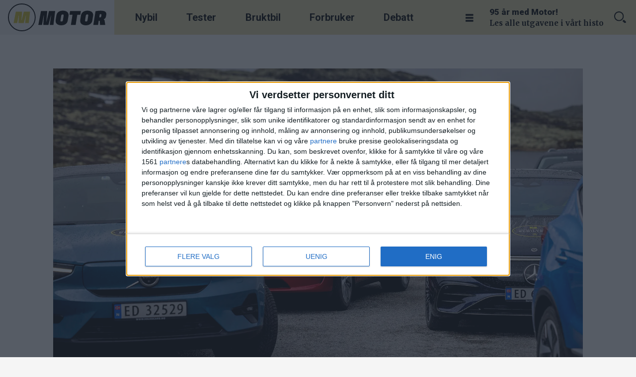

--- FILE ---
content_type: text/html; charset=UTF-8
request_url: https://www.motor.no/aktuelt/naf-elbilen-er-kommet-til-distriktene/239982
body_size: 29990
content:
<!DOCTYPE html>
<html lang="nb-NO" dir="ltr" class="resp_fonts">

    <head>
                
                <script type="module">
                    import { ClientAPI } from '/view-resources/baseview/public/common/ClientAPI/index.js?v=1768293024-L4';
                    window.labClientAPI = new ClientAPI({
                        pageData: {
                            url: 'https://www.motor.no/aktuelt/naf-elbilen-er-kommet-til-distriktene/239982',
                            pageType: 'article',
                            pageId: '239982',
                            section: 'aktuelt',
                            title: 'NAF: – Elbilen er kommet til distriktene',
                            seotitle: 'NAF: – Elbilen er kommet til distriktene',
                            sometitle: 'NAF: – Elbilen er kommet til distriktene',
                            description: 'Løten, Høylandet og Ringerike var alle på elbiltoppen i fjor.',
                            seodescription: 'Løten, Høylandet og Ringerike var alle på elbiltoppen i fjor.',
                            somedescription: 'Løten, Høylandet og Ringerike var alle på elbiltoppen i fjor.',
                            device: 'desktop',
                            cmsVersion: '4.2.15',
                            contentLanguage: 'nb-NO',
                            published: '2023-01-03T15:04:31.000Z',
                            tags: ["naf", "aktuelt", "thor egil braadland", "elbil", "vekt"],
                            bylines: ["MOTOR-REDAKSJONEN ­"],
                            site: {
                                domain: 'https://www.motor.no',
                                id: '2',
                                alias: 'motor'
                            }
                            // Todo: Add paywall info ...
                        },
                        debug: false
                    });
                </script>

                <title>NAF: – Elbilen er kommet til distriktene</title>
                <meta name="title" content="NAF: – Elbilen er kommet til distriktene">
                <meta name="description" content="Løten, Høylandet og Ringerike var alle på elbiltoppen i fjor.">
                <meta http-equiv="Content-Type" content="text/html; charset=utf-8">
                <link rel="canonical" href="https://www.motor.no/aktuelt/naf-elbilen-er-kommet-til-distriktene/239982">
                <meta name="viewport" content="width=device-width, initial-scale=1">
                
                <meta property="og:type" content="article">
                <meta property="og:title" content="NAF: – Elbilen er kommet til distriktene">
                <meta property="og:description" content="Løten, Høylandet og Ringerike var alle på elbiltoppen i fjor.">
                <meta property="article:published_time" content="2023-01-03T15:04:31.000Z">
                <meta property="article:modified_time" content="">
                <meta property="article:author" content="MOTOR-REDAKSJONEN ­">
                <meta property="article:tag" content="naf">
                <meta property="article:tag" content="aktuelt">
                <meta property="article:tag" content="thor egil braadland">
                <meta property="article:tag" content="elbil">
                <meta property="article:tag" content="vekt">
                <meta property="og:image" content="https://image.motor.no/230054.jpg?imageId=230054&panox=0&panoy=0&panow=0&panoh=0&width=1200&height=683">
                <meta property="og:image:width" content="1200">
                <meta property="og:image:height" content="684">
                <meta name="twitter:card" content="summary_large_image">
                
                <meta name="twitter:title" content="NAF: – Elbilen er kommet til distriktene">
                <meta name="twitter:description" content="Løten, Høylandet og Ringerike var alle på elbiltoppen i fjor.">
                <meta name="twitter:image" content="https://image.motor.no/230054.jpg?imageId=230054&panox=0&panoy=0&panow=0&panoh=0&width=1200&height=683">
                <link rel="alternate" type="application/json+oembed" href="https://www.motor.no/aktuelt/naf-elbilen-er-kommet-til-distriktene/239982?lab_viewport=oembed">

                
                
                
                
                <meta property="og:url" content="https://www.motor.no/aktuelt/naf-elbilen-er-kommet-til-distriktene/239982">
                <meta name="facebook-domain-verification" content="cvpllqajdmbp69xz692f5orv2ffrs7" >
                        <link type="image/svg+xml" rel="icon" href="/view-resources/dachser2/public/motor/favicon.svg">
                        <link type="image/png" rel="icon" sizes="32x32" href="/view-resources/dachser2/public/motor/favicon32x32.png">
                        <link type="image/png" rel="icon" sizes="96x96" href="/view-resources/dachser2/public/motor/favicon96x96.png">
                        <link type="image/png" rel="apple-touch-icon" sizes="120x120" href="/view-resources/dachser2/public/motor/favicon120x120.png">
                        <link type="image/png" rel="apple-touch-icon" sizes="180x180" href="/view-resources/dachser2/public/motor/favicon180x180.png">
                    
                <link href="https://fonts.googleapis.com/css?family=Merriweather:300,400,700,900" rel="stylesheet"  media="print" onload="this.media='all'" >
                <link rel="stylesheet" href="/view-resources/view/css/grid.css?v=1768293024-L4">
                <link rel="stylesheet" href="/view-resources/view/css/main.css?v=1768293024-L4">
                <link rel="stylesheet" href="/view-resources/view/css/colors.css?v=1768293024-L4">
                <link rel="stylesheet" href="/view-resources/view/css/print.css?v=1768293024-L4" media="print">
                <link rel="stylesheet" href="/view-resources/view/css/foundation-icons/foundation-icons.css?v=1768293024-L4">
                <link rel="stylesheet" href="/view-resources/view/css/site/motor.css?v=1768293024-L4">
                <style data-key="background_colors">
                    .bg-primary {background-color: rgba(250,215,73,1);}.bg-secondary {background-color: rgba(196,28,0,1);color: #fff;}.bg-tertiary {background-color: rgb(0, 121, 116);color: #fff;}.bg-quaternary {background-color: rgb(0, 85, 140);color: #fff;}.bg-quinary {background-color: rgba(44,44,44,1);color: #fff;}.bg-black {background-color: rgb(0, 0, 0);color: #fff;}.bg-white {background-color: rgb(255, 255, 255);}.bg-senary {background-color: rgba(208, 200, 200, 1);}.bg-septenary {background-color: rgba(245,245,245,1);}.bg-octonary {background-color: rgba(208, 200, 200, 1);}.bg-nonary {background-color: rgba(208, 200, 200, 1);}.bg-secondary-light {background-color: rgba(220,119,102,1);}.bg-secondary-dark {background-color: rgba(137,20,0,1);color: #fff;}.bg-primary-light {background-color: rgba(252,231,146,1);}.bg-primary-dark {background-color: rgba(175,151,51,1);}.bg-tertiary-light {background-color: rgba(102,175,172,1);}.bg-tertiary-dark {background-color: rgba(0,85,81,1);color: #fff;}.bg-quaternary-light {background-color: rgba(102,153,186,1);}.bg-quaternary-dark {background-color: rgba(0,60,98,1);color: #fff;}.bg-quinary-light {background-color: rgba(128,128,128,1);color: #fff;}.bg-quinary-dark {background-color: rgba(31,31,31,1);color: #fff;}.bg-custom-1 {background-color: rgba(208, 200, 200, 1);}.bg-custom-2 {background-color: rgba(208, 200, 200, 1);}.bg-custom-3 {background-color: rgba(208, 200, 200, 1);}.bg-custom-4 {background-color: rgba(208, 200, 200, 1);}@media (max-width: 1023px) { .color_mobile_bg-primary {background-color: rgba(250,215,73,1);}}@media (max-width: 1023px) { .color_mobile_bg-secondary {background-color: rgba(196,28,0,1);}}@media (max-width: 1023px) { .color_mobile_bg-tertiary {background-color: rgb(0, 121, 116);}}@media (max-width: 1023px) { .color_mobile_bg-quaternary {background-color: rgb(0, 85, 140);}}@media (max-width: 1023px) { .color_mobile_bg-quinary {background-color: rgba(44,44,44,1);}}@media (max-width: 1023px) { .color_mobile_bg-black {background-color: rgb(0, 0, 0);}}@media (max-width: 1023px) { .color_mobile_bg-white {background-color: rgb(255, 255, 255);}}@media (max-width: 1023px) { .color_mobile_bg-senary {background-color: rgba(208, 200, 200, 1);}}@media (max-width: 1023px) { .color_mobile_bg-septenary {background-color: rgba(245,245,245,1);}}@media (max-width: 1023px) { .color_mobile_bg-octonary {background-color: rgba(208, 200, 200, 1);}}@media (max-width: 1023px) { .color_mobile_bg-nonary {background-color: rgba(208, 200, 200, 1);}}@media (max-width: 1023px) { .color_mobile_bg-secondary-light {background-color: rgba(220,119,102,1);}}@media (max-width: 1023px) { .color_mobile_bg-secondary-dark {background-color: rgba(137,20,0,1);}}@media (max-width: 1023px) { .color_mobile_bg-primary-light {background-color: rgba(252,231,146,1);}}@media (max-width: 1023px) { .color_mobile_bg-primary-dark {background-color: rgba(175,151,51,1);}}@media (max-width: 1023px) { .color_mobile_bg-tertiary-light {background-color: rgba(102,175,172,1);}}@media (max-width: 1023px) { .color_mobile_bg-tertiary-dark {background-color: rgba(0,85,81,1);}}@media (max-width: 1023px) { .color_mobile_bg-quaternary-light {background-color: rgba(102,153,186,1);}}@media (max-width: 1023px) { .color_mobile_bg-quaternary-dark {background-color: rgba(0,60,98,1);}}@media (max-width: 1023px) { .color_mobile_bg-quinary-light {background-color: rgba(128,128,128,1);}}@media (max-width: 1023px) { .color_mobile_bg-quinary-dark {background-color: rgba(31,31,31,1);}}@media (max-width: 1023px) { .color_mobile_bg-custom-1 {background-color: rgba(208, 200, 200, 1);}}@media (max-width: 1023px) { .color_mobile_bg-custom-2 {background-color: rgba(208, 200, 200, 1);}}@media (max-width: 1023px) { .color_mobile_bg-custom-3 {background-color: rgba(208, 200, 200, 1);}}@media (max-width: 1023px) { .color_mobile_bg-custom-4 {background-color: rgba(208, 200, 200, 1);}}
                </style>
                <style data-key="background_colors_opacity">
                    .bg-primary.op-bg_20 {background-color: rgba(250, 215, 73, 0.2);}.bg-primary.op-bg_40 {background-color: rgba(250, 215, 73, 0.4);}.bg-primary.op-bg_60 {background-color: rgba(250, 215, 73, 0.6);}.bg-primary.op-bg_80 {background-color: rgba(250, 215, 73, 0.8);}.bg-secondary.op-bg_20 {background-color: rgba(196, 28, 0, 0.2);color: #fff;}.bg-secondary.op-bg_40 {background-color: rgba(196, 28, 0, 0.4);color: #fff;}.bg-secondary.op-bg_60 {background-color: rgba(196, 28, 0, 0.6);color: #fff;}.bg-secondary.op-bg_80 {background-color: rgba(196, 28, 0, 0.8);color: #fff;}.bg-tertiary.op-bg_20 {background-color: rgba(0, 121, 116, 0.2);color: #fff;}.bg-tertiary.op-bg_40 {background-color: rgba(0, 121, 116, 0.4);color: #fff;}.bg-tertiary.op-bg_60 {background-color: rgba(0, 121, 116, 0.6);color: #fff;}.bg-tertiary.op-bg_80 {background-color: rgba(0, 121, 116, 0.8);color: #fff;}.bg-quaternary.op-bg_20 {background-color: rgba(0, 85, 140, 0.2);color: #fff;}.bg-quaternary.op-bg_40 {background-color: rgba(0, 85, 140, 0.4);color: #fff;}.bg-quaternary.op-bg_60 {background-color: rgba(0, 85, 140, 0.6);color: #fff;}.bg-quaternary.op-bg_80 {background-color: rgba(0, 85, 140, 0.8);color: #fff;}.bg-quinary.op-bg_20 {background-color: rgba(44, 44, 44, 0.2);color: #fff;}.bg-quinary.op-bg_40 {background-color: rgba(44, 44, 44, 0.4);color: #fff;}.bg-quinary.op-bg_60 {background-color: rgba(44, 44, 44, 0.6);color: #fff;}.bg-quinary.op-bg_80 {background-color: rgba(44, 44, 44, 0.8);color: #fff;}.bg-black.op-bg_20 {background-color: rgba(0, 0, 0, 0.2);color: #fff;}.bg-black.op-bg_40 {background-color: rgba(0, 0, 0, 0.4);color: #fff;}.bg-black.op-bg_60 {background-color: rgba(0, 0, 0, 0.6);color: #fff;}.bg-black.op-bg_80 {background-color: rgba(0, 0, 0, 0.8);color: #fff;}.bg-white.op-bg_20 {background-color: rgba(255, 255, 255, 0.2);}.bg-white.op-bg_40 {background-color: rgba(255, 255, 255, 0.4);}.bg-white.op-bg_60 {background-color: rgba(255, 255, 255, 0.6);}.bg-white.op-bg_80 {background-color: rgba(255, 255, 255, 0.8);}.bg-senary.op-bg_20 {background-color: rgba(208, 200, 200, 0.2);}.bg-senary.op-bg_40 {background-color: rgba(208, 200, 200, 0.4);}.bg-senary.op-bg_60 {background-color: rgba(208, 200, 200, 0.6);}.bg-senary.op-bg_80 {background-color: rgba(208, 200, 200, 0.8);}.bg-septenary.op-bg_20 {background-color: rgba(245, 245, 245, 0.2);}.bg-septenary.op-bg_40 {background-color: rgba(245, 245, 245, 0.4);}.bg-septenary.op-bg_60 {background-color: rgba(245, 245, 245, 0.6);}.bg-septenary.op-bg_80 {background-color: rgba(245, 245, 245, 0.8);}.bg-octonary.op-bg_20 {background-color: rgba(208, 200, 200, 0.2);}.bg-octonary.op-bg_40 {background-color: rgba(208, 200, 200, 0.4);}.bg-octonary.op-bg_60 {background-color: rgba(208, 200, 200, 0.6);}.bg-octonary.op-bg_80 {background-color: rgba(208, 200, 200, 0.8);}.bg-nonary.op-bg_20 {background-color: rgba(208, 200, 200, 0.2);}.bg-nonary.op-bg_40 {background-color: rgba(208, 200, 200, 0.4);}.bg-nonary.op-bg_60 {background-color: rgba(208, 200, 200, 0.6);}.bg-nonary.op-bg_80 {background-color: rgba(208, 200, 200, 0.8);}.bg-secondary-light.op-bg_20 {background-color: rgba(220, 119, 102, 0.2);}.bg-secondary-light.op-bg_40 {background-color: rgba(220, 119, 102, 0.4);}.bg-secondary-light.op-bg_60 {background-color: rgba(220, 119, 102, 0.6);}.bg-secondary-light.op-bg_80 {background-color: rgba(220, 119, 102, 0.8);}.bg-secondary-dark.op-bg_20 {background-color: rgba(137, 20, 0, 0.2);color: #fff;}.bg-secondary-dark.op-bg_40 {background-color: rgba(137, 20, 0, 0.4);color: #fff;}.bg-secondary-dark.op-bg_60 {background-color: rgba(137, 20, 0, 0.6);color: #fff;}.bg-secondary-dark.op-bg_80 {background-color: rgba(137, 20, 0, 0.8);color: #fff;}.bg-primary-light.op-bg_20 {background-color: rgba(252, 231, 146, 0.2);}.bg-primary-light.op-bg_40 {background-color: rgba(252, 231, 146, 0.4);}.bg-primary-light.op-bg_60 {background-color: rgba(252, 231, 146, 0.6);}.bg-primary-light.op-bg_80 {background-color: rgba(252, 231, 146, 0.8);}.bg-primary-dark.op-bg_20 {background-color: rgba(175, 151, 51, 0.2);}.bg-primary-dark.op-bg_40 {background-color: rgba(175, 151, 51, 0.4);}.bg-primary-dark.op-bg_60 {background-color: rgba(175, 151, 51, 0.6);}.bg-primary-dark.op-bg_80 {background-color: rgba(175, 151, 51, 0.8);}.bg-tertiary-light.op-bg_20 {background-color: rgba(102, 175, 172, 0.2);}.bg-tertiary-light.op-bg_40 {background-color: rgba(102, 175, 172, 0.4);}.bg-tertiary-light.op-bg_60 {background-color: rgba(102, 175, 172, 0.6);}.bg-tertiary-light.op-bg_80 {background-color: rgba(102, 175, 172, 0.8);}.bg-tertiary-dark.op-bg_20 {background-color: rgba(0, 85, 81, 0.2);color: #fff;}.bg-tertiary-dark.op-bg_40 {background-color: rgba(0, 85, 81, 0.4);color: #fff;}.bg-tertiary-dark.op-bg_60 {background-color: rgba(0, 85, 81, 0.6);color: #fff;}.bg-tertiary-dark.op-bg_80 {background-color: rgba(0, 85, 81, 0.8);color: #fff;}.bg-quaternary-light.op-bg_20 {background-color: rgba(102, 153, 186, 0.2);}.bg-quaternary-light.op-bg_40 {background-color: rgba(102, 153, 186, 0.4);}.bg-quaternary-light.op-bg_60 {background-color: rgba(102, 153, 186, 0.6);}.bg-quaternary-light.op-bg_80 {background-color: rgba(102, 153, 186, 0.8);}.bg-quaternary-dark.op-bg_20 {background-color: rgba(0, 60, 98, 0.2);color: #fff;}.bg-quaternary-dark.op-bg_40 {background-color: rgba(0, 60, 98, 0.4);color: #fff;}.bg-quaternary-dark.op-bg_60 {background-color: rgba(0, 60, 98, 0.6);color: #fff;}.bg-quaternary-dark.op-bg_80 {background-color: rgba(0, 60, 98, 0.8);color: #fff;}.bg-quinary-light.op-bg_20 {background-color: rgba(128, 128, 128, 0.2);color: #fff;}.bg-quinary-light.op-bg_40 {background-color: rgba(128, 128, 128, 0.4);color: #fff;}.bg-quinary-light.op-bg_60 {background-color: rgba(128, 128, 128, 0.6);color: #fff;}.bg-quinary-light.op-bg_80 {background-color: rgba(128, 128, 128, 0.8);color: #fff;}.bg-quinary-dark.op-bg_20 {background-color: rgba(31, 31, 31, 0.2);color: #fff;}.bg-quinary-dark.op-bg_40 {background-color: rgba(31, 31, 31, 0.4);color: #fff;}.bg-quinary-dark.op-bg_60 {background-color: rgba(31, 31, 31, 0.6);color: #fff;}.bg-quinary-dark.op-bg_80 {background-color: rgba(31, 31, 31, 0.8);color: #fff;}.bg-custom-1.op-bg_20 {background-color: rgba(208, 200, 200, 0.2);}.bg-custom-1.op-bg_40 {background-color: rgba(208, 200, 200, 0.4);}.bg-custom-1.op-bg_60 {background-color: rgba(208, 200, 200, 0.6);}.bg-custom-1.op-bg_80 {background-color: rgba(208, 200, 200, 0.8);}.bg-custom-2.op-bg_20 {background-color: rgba(208, 200, 200, 0.2);}.bg-custom-2.op-bg_40 {background-color: rgba(208, 200, 200, 0.4);}.bg-custom-2.op-bg_60 {background-color: rgba(208, 200, 200, 0.6);}.bg-custom-2.op-bg_80 {background-color: rgba(208, 200, 200, 0.8);}.bg-custom-3.op-bg_20 {background-color: rgba(208, 200, 200, 0.2);}.bg-custom-3.op-bg_40 {background-color: rgba(208, 200, 200, 0.4);}.bg-custom-3.op-bg_60 {background-color: rgba(208, 200, 200, 0.6);}.bg-custom-3.op-bg_80 {background-color: rgba(208, 200, 200, 0.8);}.bg-custom-4.op-bg_20 {background-color: rgba(208, 200, 200, 0.2);}.bg-custom-4.op-bg_40 {background-color: rgba(208, 200, 200, 0.4);}.bg-custom-4.op-bg_60 {background-color: rgba(208, 200, 200, 0.6);}.bg-custom-4.op-bg_80 {background-color: rgba(208, 200, 200, 0.8);}@media (max-width: 1023px) { .color_mobile_bg-primary.op-bg_20 {background-color: rgba(250, 215, 73, 0.2);}}@media (max-width: 1023px) { .color_mobile_bg-primary.op-bg_40 {background-color: rgba(250, 215, 73, 0.4);}}@media (max-width: 1023px) { .color_mobile_bg-primary.op-bg_60 {background-color: rgba(250, 215, 73, 0.6);}}@media (max-width: 1023px) { .color_mobile_bg-primary.op-bg_80 {background-color: rgba(250, 215, 73, 0.8);}}@media (max-width: 1023px) { .color_mobile_bg-secondary.op-bg_20 {background-color: rgba(196, 28, 0, 0.2);}}@media (max-width: 1023px) { .color_mobile_bg-secondary.op-bg_40 {background-color: rgba(196, 28, 0, 0.4);}}@media (max-width: 1023px) { .color_mobile_bg-secondary.op-bg_60 {background-color: rgba(196, 28, 0, 0.6);}}@media (max-width: 1023px) { .color_mobile_bg-secondary.op-bg_80 {background-color: rgba(196, 28, 0, 0.8);}}@media (max-width: 1023px) { .color_mobile_bg-tertiary.op-bg_20 {background-color: rgba(0, 121, 116, 0.2);}}@media (max-width: 1023px) { .color_mobile_bg-tertiary.op-bg_40 {background-color: rgba(0, 121, 116, 0.4);}}@media (max-width: 1023px) { .color_mobile_bg-tertiary.op-bg_60 {background-color: rgba(0, 121, 116, 0.6);}}@media (max-width: 1023px) { .color_mobile_bg-tertiary.op-bg_80 {background-color: rgba(0, 121, 116, 0.8);}}@media (max-width: 1023px) { .color_mobile_bg-quaternary.op-bg_20 {background-color: rgba(0, 85, 140, 0.2);}}@media (max-width: 1023px) { .color_mobile_bg-quaternary.op-bg_40 {background-color: rgba(0, 85, 140, 0.4);}}@media (max-width: 1023px) { .color_mobile_bg-quaternary.op-bg_60 {background-color: rgba(0, 85, 140, 0.6);}}@media (max-width: 1023px) { .color_mobile_bg-quaternary.op-bg_80 {background-color: rgba(0, 85, 140, 0.8);}}@media (max-width: 1023px) { .color_mobile_bg-quinary.op-bg_20 {background-color: rgba(44, 44, 44, 0.2);}}@media (max-width: 1023px) { .color_mobile_bg-quinary.op-bg_40 {background-color: rgba(44, 44, 44, 0.4);}}@media (max-width: 1023px) { .color_mobile_bg-quinary.op-bg_60 {background-color: rgba(44, 44, 44, 0.6);}}@media (max-width: 1023px) { .color_mobile_bg-quinary.op-bg_80 {background-color: rgba(44, 44, 44, 0.8);}}@media (max-width: 1023px) { .color_mobile_bg-black.op-bg_20 {background-color: rgba(0, 0, 0, 0.2);}}@media (max-width: 1023px) { .color_mobile_bg-black.op-bg_40 {background-color: rgba(0, 0, 0, 0.4);}}@media (max-width: 1023px) { .color_mobile_bg-black.op-bg_60 {background-color: rgba(0, 0, 0, 0.6);}}@media (max-width: 1023px) { .color_mobile_bg-black.op-bg_80 {background-color: rgba(0, 0, 0, 0.8);}}@media (max-width: 1023px) { .color_mobile_bg-white.op-bg_20 {background-color: rgba(255, 255, 255, 0.2);}}@media (max-width: 1023px) { .color_mobile_bg-white.op-bg_40 {background-color: rgba(255, 255, 255, 0.4);}}@media (max-width: 1023px) { .color_mobile_bg-white.op-bg_60 {background-color: rgba(255, 255, 255, 0.6);}}@media (max-width: 1023px) { .color_mobile_bg-white.op-bg_80 {background-color: rgba(255, 255, 255, 0.8);}}@media (max-width: 1023px) { .color_mobile_bg-senary.op-bg_20 {background-color: rgba(208, 200, 200, 0.2);}}@media (max-width: 1023px) { .color_mobile_bg-senary.op-bg_40 {background-color: rgba(208, 200, 200, 0.4);}}@media (max-width: 1023px) { .color_mobile_bg-senary.op-bg_60 {background-color: rgba(208, 200, 200, 0.6);}}@media (max-width: 1023px) { .color_mobile_bg-senary.op-bg_80 {background-color: rgba(208, 200, 200, 0.8);}}@media (max-width: 1023px) { .color_mobile_bg-septenary.op-bg_20 {background-color: rgba(245, 245, 245, 0.2);}}@media (max-width: 1023px) { .color_mobile_bg-septenary.op-bg_40 {background-color: rgba(245, 245, 245, 0.4);}}@media (max-width: 1023px) { .color_mobile_bg-septenary.op-bg_60 {background-color: rgba(245, 245, 245, 0.6);}}@media (max-width: 1023px) { .color_mobile_bg-septenary.op-bg_80 {background-color: rgba(245, 245, 245, 0.8);}}@media (max-width: 1023px) { .color_mobile_bg-octonary.op-bg_20 {background-color: rgba(208, 200, 200, 0.2);}}@media (max-width: 1023px) { .color_mobile_bg-octonary.op-bg_40 {background-color: rgba(208, 200, 200, 0.4);}}@media (max-width: 1023px) { .color_mobile_bg-octonary.op-bg_60 {background-color: rgba(208, 200, 200, 0.6);}}@media (max-width: 1023px) { .color_mobile_bg-octonary.op-bg_80 {background-color: rgba(208, 200, 200, 0.8);}}@media (max-width: 1023px) { .color_mobile_bg-nonary.op-bg_20 {background-color: rgba(208, 200, 200, 0.2);}}@media (max-width: 1023px) { .color_mobile_bg-nonary.op-bg_40 {background-color: rgba(208, 200, 200, 0.4);}}@media (max-width: 1023px) { .color_mobile_bg-nonary.op-bg_60 {background-color: rgba(208, 200, 200, 0.6);}}@media (max-width: 1023px) { .color_mobile_bg-nonary.op-bg_80 {background-color: rgba(208, 200, 200, 0.8);}}@media (max-width: 1023px) { .color_mobile_bg-secondary-light.op-bg_20 {background-color: rgba(220, 119, 102, 0.2);}}@media (max-width: 1023px) { .color_mobile_bg-secondary-light.op-bg_40 {background-color: rgba(220, 119, 102, 0.4);}}@media (max-width: 1023px) { .color_mobile_bg-secondary-light.op-bg_60 {background-color: rgba(220, 119, 102, 0.6);}}@media (max-width: 1023px) { .color_mobile_bg-secondary-light.op-bg_80 {background-color: rgba(220, 119, 102, 0.8);}}@media (max-width: 1023px) { .color_mobile_bg-secondary-dark.op-bg_20 {background-color: rgba(137, 20, 0, 0.2);}}@media (max-width: 1023px) { .color_mobile_bg-secondary-dark.op-bg_40 {background-color: rgba(137, 20, 0, 0.4);}}@media (max-width: 1023px) { .color_mobile_bg-secondary-dark.op-bg_60 {background-color: rgba(137, 20, 0, 0.6);}}@media (max-width: 1023px) { .color_mobile_bg-secondary-dark.op-bg_80 {background-color: rgba(137, 20, 0, 0.8);}}@media (max-width: 1023px) { .color_mobile_bg-primary-light.op-bg_20 {background-color: rgba(252, 231, 146, 0.2);}}@media (max-width: 1023px) { .color_mobile_bg-primary-light.op-bg_40 {background-color: rgba(252, 231, 146, 0.4);}}@media (max-width: 1023px) { .color_mobile_bg-primary-light.op-bg_60 {background-color: rgba(252, 231, 146, 0.6);}}@media (max-width: 1023px) { .color_mobile_bg-primary-light.op-bg_80 {background-color: rgba(252, 231, 146, 0.8);}}@media (max-width: 1023px) { .color_mobile_bg-primary-dark.op-bg_20 {background-color: rgba(175, 151, 51, 0.2);}}@media (max-width: 1023px) { .color_mobile_bg-primary-dark.op-bg_40 {background-color: rgba(175, 151, 51, 0.4);}}@media (max-width: 1023px) { .color_mobile_bg-primary-dark.op-bg_60 {background-color: rgba(175, 151, 51, 0.6);}}@media (max-width: 1023px) { .color_mobile_bg-primary-dark.op-bg_80 {background-color: rgba(175, 151, 51, 0.8);}}@media (max-width: 1023px) { .color_mobile_bg-tertiary-light.op-bg_20 {background-color: rgba(102, 175, 172, 0.2);}}@media (max-width: 1023px) { .color_mobile_bg-tertiary-light.op-bg_40 {background-color: rgba(102, 175, 172, 0.4);}}@media (max-width: 1023px) { .color_mobile_bg-tertiary-light.op-bg_60 {background-color: rgba(102, 175, 172, 0.6);}}@media (max-width: 1023px) { .color_mobile_bg-tertiary-light.op-bg_80 {background-color: rgba(102, 175, 172, 0.8);}}@media (max-width: 1023px) { .color_mobile_bg-tertiary-dark.op-bg_20 {background-color: rgba(0, 85, 81, 0.2);}}@media (max-width: 1023px) { .color_mobile_bg-tertiary-dark.op-bg_40 {background-color: rgba(0, 85, 81, 0.4);}}@media (max-width: 1023px) { .color_mobile_bg-tertiary-dark.op-bg_60 {background-color: rgba(0, 85, 81, 0.6);}}@media (max-width: 1023px) { .color_mobile_bg-tertiary-dark.op-bg_80 {background-color: rgba(0, 85, 81, 0.8);}}@media (max-width: 1023px) { .color_mobile_bg-quaternary-light.op-bg_20 {background-color: rgba(102, 153, 186, 0.2);}}@media (max-width: 1023px) { .color_mobile_bg-quaternary-light.op-bg_40 {background-color: rgba(102, 153, 186, 0.4);}}@media (max-width: 1023px) { .color_mobile_bg-quaternary-light.op-bg_60 {background-color: rgba(102, 153, 186, 0.6);}}@media (max-width: 1023px) { .color_mobile_bg-quaternary-light.op-bg_80 {background-color: rgba(102, 153, 186, 0.8);}}@media (max-width: 1023px) { .color_mobile_bg-quaternary-dark.op-bg_20 {background-color: rgba(0, 60, 98, 0.2);}}@media (max-width: 1023px) { .color_mobile_bg-quaternary-dark.op-bg_40 {background-color: rgba(0, 60, 98, 0.4);}}@media (max-width: 1023px) { .color_mobile_bg-quaternary-dark.op-bg_60 {background-color: rgba(0, 60, 98, 0.6);}}@media (max-width: 1023px) { .color_mobile_bg-quaternary-dark.op-bg_80 {background-color: rgba(0, 60, 98, 0.8);}}@media (max-width: 1023px) { .color_mobile_bg-quinary-light.op-bg_20 {background-color: rgba(128, 128, 128, 0.2);}}@media (max-width: 1023px) { .color_mobile_bg-quinary-light.op-bg_40 {background-color: rgba(128, 128, 128, 0.4);}}@media (max-width: 1023px) { .color_mobile_bg-quinary-light.op-bg_60 {background-color: rgba(128, 128, 128, 0.6);}}@media (max-width: 1023px) { .color_mobile_bg-quinary-light.op-bg_80 {background-color: rgba(128, 128, 128, 0.8);}}@media (max-width: 1023px) { .color_mobile_bg-quinary-dark.op-bg_20 {background-color: rgba(31, 31, 31, 0.2);}}@media (max-width: 1023px) { .color_mobile_bg-quinary-dark.op-bg_40 {background-color: rgba(31, 31, 31, 0.4);}}@media (max-width: 1023px) { .color_mobile_bg-quinary-dark.op-bg_60 {background-color: rgba(31, 31, 31, 0.6);}}@media (max-width: 1023px) { .color_mobile_bg-quinary-dark.op-bg_80 {background-color: rgba(31, 31, 31, 0.8);}}@media (max-width: 1023px) { .color_mobile_bg-custom-1.op-bg_20 {background-color: rgba(208, 200, 200, 0.2);}}@media (max-width: 1023px) { .color_mobile_bg-custom-1.op-bg_40 {background-color: rgba(208, 200, 200, 0.4);}}@media (max-width: 1023px) { .color_mobile_bg-custom-1.op-bg_60 {background-color: rgba(208, 200, 200, 0.6);}}@media (max-width: 1023px) { .color_mobile_bg-custom-1.op-bg_80 {background-color: rgba(208, 200, 200, 0.8);}}@media (max-width: 1023px) { .color_mobile_bg-custom-2.op-bg_20 {background-color: rgba(208, 200, 200, 0.2);}}@media (max-width: 1023px) { .color_mobile_bg-custom-2.op-bg_40 {background-color: rgba(208, 200, 200, 0.4);}}@media (max-width: 1023px) { .color_mobile_bg-custom-2.op-bg_60 {background-color: rgba(208, 200, 200, 0.6);}}@media (max-width: 1023px) { .color_mobile_bg-custom-2.op-bg_80 {background-color: rgba(208, 200, 200, 0.8);}}@media (max-width: 1023px) { .color_mobile_bg-custom-3.op-bg_20 {background-color: rgba(208, 200, 200, 0.2);}}@media (max-width: 1023px) { .color_mobile_bg-custom-3.op-bg_40 {background-color: rgba(208, 200, 200, 0.4);}}@media (max-width: 1023px) { .color_mobile_bg-custom-3.op-bg_60 {background-color: rgba(208, 200, 200, 0.6);}}@media (max-width: 1023px) { .color_mobile_bg-custom-3.op-bg_80 {background-color: rgba(208, 200, 200, 0.8);}}@media (max-width: 1023px) { .color_mobile_bg-custom-4.op-bg_20 {background-color: rgba(208, 200, 200, 0.2);}}@media (max-width: 1023px) { .color_mobile_bg-custom-4.op-bg_40 {background-color: rgba(208, 200, 200, 0.4);}}@media (max-width: 1023px) { .color_mobile_bg-custom-4.op-bg_60 {background-color: rgba(208, 200, 200, 0.6);}}@media (max-width: 1023px) { .color_mobile_bg-custom-4.op-bg_80 {background-color: rgba(208, 200, 200, 0.8);}}
                </style>
                <style data-key="border_colors">
                    .border-bg-primary {border-color: rgba(250,215,73,1) !important;}.border-bg-secondary {border-color: rgba(196,28,0,1) !important;}.border-bg-tertiary {border-color: rgb(0, 121, 116) !important;}.border-bg-quaternary {border-color: rgb(0, 85, 140) !important;}.border-bg-quinary {border-color: rgba(44,44,44,1) !important;}.border-bg-black {border-color: rgb(0, 0, 0) !important;}.border-bg-white {border-color: rgb(255, 255, 255) !important;}.border-bg-senary {border-color: rgba(208, 200, 200, 1) !important;}.border-bg-septenary {border-color: rgba(245,245,245,1) !important;}.border-bg-octonary {border-color: rgba(208, 200, 200, 1) !important;}.border-bg-nonary {border-color: rgba(208, 200, 200, 1) !important;}.border-bg-secondary-light {border-color: rgba(220,119,102,1) !important;}.border-bg-secondary-dark {border-color: rgba(137,20,0,1) !important;}.border-bg-primary-light {border-color: rgba(252,231,146,1) !important;}.border-bg-primary-dark {border-color: rgba(175,151,51,1) !important;}.border-bg-tertiary-light {border-color: rgba(102,175,172,1) !important;}.border-bg-tertiary-dark {border-color: rgba(0,85,81,1) !important;}.border-bg-quaternary-light {border-color: rgba(102,153,186,1) !important;}.border-bg-quaternary-dark {border-color: rgba(0,60,98,1) !important;}.border-bg-quinary-light {border-color: rgba(128,128,128,1) !important;}.border-bg-quinary-dark {border-color: rgba(31,31,31,1) !important;}.border-bg-custom-1 {border-color: rgba(208, 200, 200, 1) !important;}.border-bg-custom-2 {border-color: rgba(208, 200, 200, 1) !important;}.border-bg-custom-3 {border-color: rgba(208, 200, 200, 1) !important;}.border-bg-custom-4 {border-color: rgba(208, 200, 200, 1) !important;}@media (max-width: 1023px) { .mobile_border-bg-primary {border-color: rgba(250,215,73,1) !important;}}@media (max-width: 1023px) { .mobile_border-bg-secondary {border-color: rgba(196,28,0,1) !important;}}@media (max-width: 1023px) { .mobile_border-bg-tertiary {border-color: rgb(0, 121, 116) !important;}}@media (max-width: 1023px) { .mobile_border-bg-quaternary {border-color: rgb(0, 85, 140) !important;}}@media (max-width: 1023px) { .mobile_border-bg-quinary {border-color: rgba(44,44,44,1) !important;}}@media (max-width: 1023px) { .mobile_border-bg-black {border-color: rgb(0, 0, 0) !important;}}@media (max-width: 1023px) { .mobile_border-bg-white {border-color: rgb(255, 255, 255) !important;}}@media (max-width: 1023px) { .mobile_border-bg-senary {border-color: rgba(208, 200, 200, 1) !important;}}@media (max-width: 1023px) { .mobile_border-bg-septenary {border-color: rgba(245,245,245,1) !important;}}@media (max-width: 1023px) { .mobile_border-bg-octonary {border-color: rgba(208, 200, 200, 1) !important;}}@media (max-width: 1023px) { .mobile_border-bg-nonary {border-color: rgba(208, 200, 200, 1) !important;}}@media (max-width: 1023px) { .mobile_border-bg-secondary-light {border-color: rgba(220,119,102,1) !important;}}@media (max-width: 1023px) { .mobile_border-bg-secondary-dark {border-color: rgba(137,20,0,1) !important;}}@media (max-width: 1023px) { .mobile_border-bg-primary-light {border-color: rgba(252,231,146,1) !important;}}@media (max-width: 1023px) { .mobile_border-bg-primary-dark {border-color: rgba(175,151,51,1) !important;}}@media (max-width: 1023px) { .mobile_border-bg-tertiary-light {border-color: rgba(102,175,172,1) !important;}}@media (max-width: 1023px) { .mobile_border-bg-tertiary-dark {border-color: rgba(0,85,81,1) !important;}}@media (max-width: 1023px) { .mobile_border-bg-quaternary-light {border-color: rgba(102,153,186,1) !important;}}@media (max-width: 1023px) { .mobile_border-bg-quaternary-dark {border-color: rgba(0,60,98,1) !important;}}@media (max-width: 1023px) { .mobile_border-bg-quinary-light {border-color: rgba(128,128,128,1) !important;}}@media (max-width: 1023px) { .mobile_border-bg-quinary-dark {border-color: rgba(31,31,31,1) !important;}}@media (max-width: 1023px) { .mobile_border-bg-custom-1 {border-color: rgba(208, 200, 200, 1) !important;}}@media (max-width: 1023px) { .mobile_border-bg-custom-2 {border-color: rgba(208, 200, 200, 1) !important;}}@media (max-width: 1023px) { .mobile_border-bg-custom-3 {border-color: rgba(208, 200, 200, 1) !important;}}@media (max-width: 1023px) { .mobile_border-bg-custom-4 {border-color: rgba(208, 200, 200, 1) !important;}}
                </style>
                <style data-key="font_colors">
                    .primary {color: rgb(255, 216, 0) !important;}.secondary {color: rgba(196,28,0,1) !important;}.tertiary {color: rgb(0, 121, 116) !important;}.quaternary {color: rgb(0, 85, 140) !important;}.quinary {color: rgb(41, 41, 41) !important;}.black {color: rgb(0, 0, 0) !important;}.white {color: rgb(255, 255, 255) !important;}.senary {color: rgba(0,0,0,1) !important;}.septenary {color: rgba(0,0,0,1) !important;}.secondary-light {color: rgba(220,119,102,1) !important;}.secondary-dark {color: rgba(137,20,0,1) !important;}.primary-light {color: rgba(255,232,102,1) !important;}.primary-dark {color: rgba(179,151,0,1) !important;}.tertiary-light {color: rgba(102,175,172,1) !important;}.tertiary-dark {color: rgba(0,85,81,1) !important;}@media (max-width: 1023px) { .color_mobile_primary {color: rgb(255, 216, 0) !important;}}@media (max-width: 1023px) { .color_mobile_secondary {color: rgba(196,28,0,1) !important;}}@media (max-width: 1023px) { .color_mobile_tertiary {color: rgb(0, 121, 116) !important;}}@media (max-width: 1023px) { .color_mobile_quaternary {color: rgb(0, 85, 140) !important;}}@media (max-width: 1023px) { .color_mobile_quinary {color: rgb(41, 41, 41) !important;}}@media (max-width: 1023px) { .color_mobile_black {color: rgb(0, 0, 0) !important;}}@media (max-width: 1023px) { .color_mobile_white {color: rgb(255, 255, 255) !important;}}@media (max-width: 1023px) { .color_mobile_senary {color: rgba(0,0,0,1) !important;}}@media (max-width: 1023px) { .color_mobile_septenary {color: rgba(0,0,0,1) !important;}}@media (max-width: 1023px) { .color_mobile_secondary-light {color: rgba(220,119,102,1) !important;}}@media (max-width: 1023px) { .color_mobile_secondary-dark {color: rgba(137,20,0,1) !important;}}@media (max-width: 1023px) { .color_mobile_primary-light {color: rgba(255,232,102,1) !important;}}@media (max-width: 1023px) { .color_mobile_primary-dark {color: rgba(179,151,0,1) !important;}}@media (max-width: 1023px) { .color_mobile_tertiary-light {color: rgba(102,175,172,1) !important;}}@media (max-width: 1023px) { .color_mobile_tertiary-dark {color: rgba(0,85,81,1) !important;}}
                </style>
                <style data-key="image_gradient">
                    .image-gradient-bg-primary .img:after {background-image: linear-gradient(to bottom, transparent 50%, rgba(250,215,73,1));content: "";position: absolute;top: 0;left: 0;right: 0;bottom: 0;pointer-events: none;}.image-gradient-bg-secondary .img:after {background-image: linear-gradient(to bottom, transparent 50%, rgba(196,28,0,1));content: "";position: absolute;top: 0;left: 0;right: 0;bottom: 0;pointer-events: none;}.image-gradient-bg-tertiary .img:after {background-image: linear-gradient(to bottom, transparent 50%, rgb(0, 121, 116));content: "";position: absolute;top: 0;left: 0;right: 0;bottom: 0;pointer-events: none;}.image-gradient-bg-quaternary .img:after {background-image: linear-gradient(to bottom, transparent 50%, rgb(0, 85, 140));content: "";position: absolute;top: 0;left: 0;right: 0;bottom: 0;pointer-events: none;}.image-gradient-bg-quinary .img:after {background-image: linear-gradient(to bottom, transparent 50%, rgba(44,44,44,1));content: "";position: absolute;top: 0;left: 0;right: 0;bottom: 0;pointer-events: none;}.image-gradient-bg-black .img:after {background-image: linear-gradient(to bottom, transparent 50%, rgb(0, 0, 0));content: "";position: absolute;top: 0;left: 0;right: 0;bottom: 0;pointer-events: none;}.image-gradient-bg-white .img:after {background-image: linear-gradient(to bottom, transparent 50%, rgb(255, 255, 255));content: "";position: absolute;top: 0;left: 0;right: 0;bottom: 0;pointer-events: none;}.image-gradient-bg-senary .img:after {background-image: linear-gradient(to bottom, transparent 50%, rgba(208, 200, 200, 1));content: "";position: absolute;top: 0;left: 0;right: 0;bottom: 0;pointer-events: none;}.image-gradient-bg-septenary .img:after {background-image: linear-gradient(to bottom, transparent 50%, rgba(245,245,245,1));content: "";position: absolute;top: 0;left: 0;right: 0;bottom: 0;pointer-events: none;}.image-gradient-bg-octonary .img:after {background-image: linear-gradient(to bottom, transparent 50%, rgba(208, 200, 200, 1));content: "";position: absolute;top: 0;left: 0;right: 0;bottom: 0;pointer-events: none;}.image-gradient-bg-nonary .img:after {background-image: linear-gradient(to bottom, transparent 50%, rgba(208, 200, 200, 1));content: "";position: absolute;top: 0;left: 0;right: 0;bottom: 0;pointer-events: none;}.image-gradient-bg-secondary-light .img:after {background-image: linear-gradient(to bottom, transparent 50%, rgba(220,119,102,1));content: "";position: absolute;top: 0;left: 0;right: 0;bottom: 0;pointer-events: none;}.image-gradient-bg-secondary-dark .img:after {background-image: linear-gradient(to bottom, transparent 50%, rgba(137,20,0,1));content: "";position: absolute;top: 0;left: 0;right: 0;bottom: 0;pointer-events: none;}.image-gradient-bg-primary-light .img:after {background-image: linear-gradient(to bottom, transparent 50%, rgba(252,231,146,1));content: "";position: absolute;top: 0;left: 0;right: 0;bottom: 0;pointer-events: none;}.image-gradient-bg-primary-dark .img:after {background-image: linear-gradient(to bottom, transparent 50%, rgba(175,151,51,1));content: "";position: absolute;top: 0;left: 0;right: 0;bottom: 0;pointer-events: none;}.image-gradient-bg-tertiary-light .img:after {background-image: linear-gradient(to bottom, transparent 50%, rgba(102,175,172,1));content: "";position: absolute;top: 0;left: 0;right: 0;bottom: 0;pointer-events: none;}.image-gradient-bg-tertiary-dark .img:after {background-image: linear-gradient(to bottom, transparent 50%, rgba(0,85,81,1));content: "";position: absolute;top: 0;left: 0;right: 0;bottom: 0;pointer-events: none;}.image-gradient-bg-quaternary-light .img:after {background-image: linear-gradient(to bottom, transparent 50%, rgba(102,153,186,1));content: "";position: absolute;top: 0;left: 0;right: 0;bottom: 0;pointer-events: none;}.image-gradient-bg-quaternary-dark .img:after {background-image: linear-gradient(to bottom, transparent 50%, rgba(0,60,98,1));content: "";position: absolute;top: 0;left: 0;right: 0;bottom: 0;pointer-events: none;}.image-gradient-bg-quinary-light .img:after {background-image: linear-gradient(to bottom, transparent 50%, rgba(128,128,128,1));content: "";position: absolute;top: 0;left: 0;right: 0;bottom: 0;pointer-events: none;}.image-gradient-bg-quinary-dark .img:after {background-image: linear-gradient(to bottom, transparent 50%, rgba(31,31,31,1));content: "";position: absolute;top: 0;left: 0;right: 0;bottom: 0;pointer-events: none;}.image-gradient-bg-custom-1 .img:after {background-image: linear-gradient(to bottom, transparent 50%, rgba(208, 200, 200, 1));content: "";position: absolute;top: 0;left: 0;right: 0;bottom: 0;pointer-events: none;}.image-gradient-bg-custom-2 .img:after {background-image: linear-gradient(to bottom, transparent 50%, rgba(208, 200, 200, 1));content: "";position: absolute;top: 0;left: 0;right: 0;bottom: 0;pointer-events: none;}.image-gradient-bg-custom-3 .img:after {background-image: linear-gradient(to bottom, transparent 50%, rgba(208, 200, 200, 1));content: "";position: absolute;top: 0;left: 0;right: 0;bottom: 0;pointer-events: none;}.image-gradient-bg-custom-4 .img:after {background-image: linear-gradient(to bottom, transparent 50%, rgba(208, 200, 200, 1));content: "";position: absolute;top: 0;left: 0;right: 0;bottom: 0;pointer-events: none;}@media (max-width: 1023px) { .color_mobile_image-gradient-bg-primary .img:after {background-image: linear-gradient(to bottom, transparent 50%, rgba(250,215,73,1));content: "";position: absolute;top: 0;left: 0;right: 0;bottom: 0;pointer-events: none;}}@media (max-width: 1023px) { .color_mobile_image-gradient-bg-secondary .img:after {background-image: linear-gradient(to bottom, transparent 50%, rgba(196,28,0,1));content: "";position: absolute;top: 0;left: 0;right: 0;bottom: 0;pointer-events: none;}}@media (max-width: 1023px) { .color_mobile_image-gradient-bg-tertiary .img:after {background-image: linear-gradient(to bottom, transparent 50%, rgb(0, 121, 116));content: "";position: absolute;top: 0;left: 0;right: 0;bottom: 0;pointer-events: none;}}@media (max-width: 1023px) { .color_mobile_image-gradient-bg-quaternary .img:after {background-image: linear-gradient(to bottom, transparent 50%, rgb(0, 85, 140));content: "";position: absolute;top: 0;left: 0;right: 0;bottom: 0;pointer-events: none;}}@media (max-width: 1023px) { .color_mobile_image-gradient-bg-quinary .img:after {background-image: linear-gradient(to bottom, transparent 50%, rgba(44,44,44,1));content: "";position: absolute;top: 0;left: 0;right: 0;bottom: 0;pointer-events: none;}}@media (max-width: 1023px) { .color_mobile_image-gradient-bg-black .img:after {background-image: linear-gradient(to bottom, transparent 50%, rgb(0, 0, 0));content: "";position: absolute;top: 0;left: 0;right: 0;bottom: 0;pointer-events: none;}}@media (max-width: 1023px) { .color_mobile_image-gradient-bg-white .img:after {background-image: linear-gradient(to bottom, transparent 50%, rgb(255, 255, 255));content: "";position: absolute;top: 0;left: 0;right: 0;bottom: 0;pointer-events: none;}}@media (max-width: 1023px) { .color_mobile_image-gradient-bg-senary .img:after {background-image: linear-gradient(to bottom, transparent 50%, rgba(208, 200, 200, 1));content: "";position: absolute;top: 0;left: 0;right: 0;bottom: 0;pointer-events: none;}}@media (max-width: 1023px) { .color_mobile_image-gradient-bg-septenary .img:after {background-image: linear-gradient(to bottom, transparent 50%, rgba(245,245,245,1));content: "";position: absolute;top: 0;left: 0;right: 0;bottom: 0;pointer-events: none;}}@media (max-width: 1023px) { .color_mobile_image-gradient-bg-octonary .img:after {background-image: linear-gradient(to bottom, transparent 50%, rgba(208, 200, 200, 1));content: "";position: absolute;top: 0;left: 0;right: 0;bottom: 0;pointer-events: none;}}@media (max-width: 1023px) { .color_mobile_image-gradient-bg-nonary .img:after {background-image: linear-gradient(to bottom, transparent 50%, rgba(208, 200, 200, 1));content: "";position: absolute;top: 0;left: 0;right: 0;bottom: 0;pointer-events: none;}}@media (max-width: 1023px) { .color_mobile_image-gradient-bg-secondary-light .img:after {background-image: linear-gradient(to bottom, transparent 50%, rgba(220,119,102,1));content: "";position: absolute;top: 0;left: 0;right: 0;bottom: 0;pointer-events: none;}}@media (max-width: 1023px) { .color_mobile_image-gradient-bg-secondary-dark .img:after {background-image: linear-gradient(to bottom, transparent 50%, rgba(137,20,0,1));content: "";position: absolute;top: 0;left: 0;right: 0;bottom: 0;pointer-events: none;}}@media (max-width: 1023px) { .color_mobile_image-gradient-bg-primary-light .img:after {background-image: linear-gradient(to bottom, transparent 50%, rgba(252,231,146,1));content: "";position: absolute;top: 0;left: 0;right: 0;bottom: 0;pointer-events: none;}}@media (max-width: 1023px) { .color_mobile_image-gradient-bg-primary-dark .img:after {background-image: linear-gradient(to bottom, transparent 50%, rgba(175,151,51,1));content: "";position: absolute;top: 0;left: 0;right: 0;bottom: 0;pointer-events: none;}}@media (max-width: 1023px) { .color_mobile_image-gradient-bg-tertiary-light .img:after {background-image: linear-gradient(to bottom, transparent 50%, rgba(102,175,172,1));content: "";position: absolute;top: 0;left: 0;right: 0;bottom: 0;pointer-events: none;}}@media (max-width: 1023px) { .color_mobile_image-gradient-bg-tertiary-dark .img:after {background-image: linear-gradient(to bottom, transparent 50%, rgba(0,85,81,1));content: "";position: absolute;top: 0;left: 0;right: 0;bottom: 0;pointer-events: none;}}@media (max-width: 1023px) { .color_mobile_image-gradient-bg-quaternary-light .img:after {background-image: linear-gradient(to bottom, transparent 50%, rgba(102,153,186,1));content: "";position: absolute;top: 0;left: 0;right: 0;bottom: 0;pointer-events: none;}}@media (max-width: 1023px) { .color_mobile_image-gradient-bg-quaternary-dark .img:after {background-image: linear-gradient(to bottom, transparent 50%, rgba(0,60,98,1));content: "";position: absolute;top: 0;left: 0;right: 0;bottom: 0;pointer-events: none;}}@media (max-width: 1023px) { .color_mobile_image-gradient-bg-quinary-light .img:after {background-image: linear-gradient(to bottom, transparent 50%, rgba(128,128,128,1));content: "";position: absolute;top: 0;left: 0;right: 0;bottom: 0;pointer-events: none;}}@media (max-width: 1023px) { .color_mobile_image-gradient-bg-quinary-dark .img:after {background-image: linear-gradient(to bottom, transparent 50%, rgba(31,31,31,1));content: "";position: absolute;top: 0;left: 0;right: 0;bottom: 0;pointer-events: none;}}@media (max-width: 1023px) { .color_mobile_image-gradient-bg-custom-1 .img:after {background-image: linear-gradient(to bottom, transparent 50%, rgba(208, 200, 200, 1));content: "";position: absolute;top: 0;left: 0;right: 0;bottom: 0;pointer-events: none;}}@media (max-width: 1023px) { .color_mobile_image-gradient-bg-custom-2 .img:after {background-image: linear-gradient(to bottom, transparent 50%, rgba(208, 200, 200, 1));content: "";position: absolute;top: 0;left: 0;right: 0;bottom: 0;pointer-events: none;}}@media (max-width: 1023px) { .color_mobile_image-gradient-bg-custom-3 .img:after {background-image: linear-gradient(to bottom, transparent 50%, rgba(208, 200, 200, 1));content: "";position: absolute;top: 0;left: 0;right: 0;bottom: 0;pointer-events: none;}}@media (max-width: 1023px) { .color_mobile_image-gradient-bg-custom-4 .img:after {background-image: linear-gradient(to bottom, transparent 50%, rgba(208, 200, 200, 1));content: "";position: absolute;top: 0;left: 0;right: 0;bottom: 0;pointer-events: none;}}.image-gradient-bg-primary.image-gradient-left .img:after {background-image: linear-gradient(to left, transparent 50%, rgba(250,215,73,1));}.image-gradient-bg-secondary.image-gradient-left .img:after {background-image: linear-gradient(to left, transparent 50%, rgba(196,28,0,1));}.image-gradient-bg-tertiary.image-gradient-left .img:after {background-image: linear-gradient(to left, transparent 50%, rgb(0, 121, 116));}.image-gradient-bg-quaternary.image-gradient-left .img:after {background-image: linear-gradient(to left, transparent 50%, rgb(0, 85, 140));}.image-gradient-bg-quinary.image-gradient-left .img:after {background-image: linear-gradient(to left, transparent 50%, rgba(44,44,44,1));}.image-gradient-bg-black.image-gradient-left .img:after {background-image: linear-gradient(to left, transparent 50%, rgb(0, 0, 0));}.image-gradient-bg-white.image-gradient-left .img:after {background-image: linear-gradient(to left, transparent 50%, rgb(255, 255, 255));}.image-gradient-bg-senary.image-gradient-left .img:after {background-image: linear-gradient(to left, transparent 50%, rgba(208, 200, 200, 1));}.image-gradient-bg-septenary.image-gradient-left .img:after {background-image: linear-gradient(to left, transparent 50%, rgba(245,245,245,1));}.image-gradient-bg-octonary.image-gradient-left .img:after {background-image: linear-gradient(to left, transparent 50%, rgba(208, 200, 200, 1));}.image-gradient-bg-nonary.image-gradient-left .img:after {background-image: linear-gradient(to left, transparent 50%, rgba(208, 200, 200, 1));}.image-gradient-bg-secondary-light.image-gradient-left .img:after {background-image: linear-gradient(to left, transparent 50%, rgba(220,119,102,1));}.image-gradient-bg-secondary-dark.image-gradient-left .img:after {background-image: linear-gradient(to left, transparent 50%, rgba(137,20,0,1));}.image-gradient-bg-primary-light.image-gradient-left .img:after {background-image: linear-gradient(to left, transparent 50%, rgba(252,231,146,1));}.image-gradient-bg-primary-dark.image-gradient-left .img:after {background-image: linear-gradient(to left, transparent 50%, rgba(175,151,51,1));}.image-gradient-bg-tertiary-light.image-gradient-left .img:after {background-image: linear-gradient(to left, transparent 50%, rgba(102,175,172,1));}.image-gradient-bg-tertiary-dark.image-gradient-left .img:after {background-image: linear-gradient(to left, transparent 50%, rgba(0,85,81,1));}.image-gradient-bg-quaternary-light.image-gradient-left .img:after {background-image: linear-gradient(to left, transparent 50%, rgba(102,153,186,1));}.image-gradient-bg-quaternary-dark.image-gradient-left .img:after {background-image: linear-gradient(to left, transparent 50%, rgba(0,60,98,1));}.image-gradient-bg-quinary-light.image-gradient-left .img:after {background-image: linear-gradient(to left, transparent 50%, rgba(128,128,128,1));}.image-gradient-bg-quinary-dark.image-gradient-left .img:after {background-image: linear-gradient(to left, transparent 50%, rgba(31,31,31,1));}.image-gradient-bg-custom-1.image-gradient-left .img:after {background-image: linear-gradient(to left, transparent 50%, rgba(208, 200, 200, 1));}.image-gradient-bg-custom-2.image-gradient-left .img:after {background-image: linear-gradient(to left, transparent 50%, rgba(208, 200, 200, 1));}.image-gradient-bg-custom-3.image-gradient-left .img:after {background-image: linear-gradient(to left, transparent 50%, rgba(208, 200, 200, 1));}.image-gradient-bg-custom-4.image-gradient-left .img:after {background-image: linear-gradient(to left, transparent 50%, rgba(208, 200, 200, 1));}@media (max-width: 1023px) { .color_mobile_image-gradient-bg-primary.image-gradient-left .img:after {background-image: linear-gradient(to left, transparent 50%, rgba(250,215,73,1));}}@media (max-width: 1023px) { .color_mobile_image-gradient-bg-secondary.image-gradient-left .img:after {background-image: linear-gradient(to left, transparent 50%, rgba(196,28,0,1));}}@media (max-width: 1023px) { .color_mobile_image-gradient-bg-tertiary.image-gradient-left .img:after {background-image: linear-gradient(to left, transparent 50%, rgb(0, 121, 116));}}@media (max-width: 1023px) { .color_mobile_image-gradient-bg-quaternary.image-gradient-left .img:after {background-image: linear-gradient(to left, transparent 50%, rgb(0, 85, 140));}}@media (max-width: 1023px) { .color_mobile_image-gradient-bg-quinary.image-gradient-left .img:after {background-image: linear-gradient(to left, transparent 50%, rgba(44,44,44,1));}}@media (max-width: 1023px) { .color_mobile_image-gradient-bg-black.image-gradient-left .img:after {background-image: linear-gradient(to left, transparent 50%, rgb(0, 0, 0));}}@media (max-width: 1023px) { .color_mobile_image-gradient-bg-white.image-gradient-left .img:after {background-image: linear-gradient(to left, transparent 50%, rgb(255, 255, 255));}}@media (max-width: 1023px) { .color_mobile_image-gradient-bg-senary.image-gradient-left .img:after {background-image: linear-gradient(to left, transparent 50%, rgba(208, 200, 200, 1));}}@media (max-width: 1023px) { .color_mobile_image-gradient-bg-septenary.image-gradient-left .img:after {background-image: linear-gradient(to left, transparent 50%, rgba(245,245,245,1));}}@media (max-width: 1023px) { .color_mobile_image-gradient-bg-octonary.image-gradient-left .img:after {background-image: linear-gradient(to left, transparent 50%, rgba(208, 200, 200, 1));}}@media (max-width: 1023px) { .color_mobile_image-gradient-bg-nonary.image-gradient-left .img:after {background-image: linear-gradient(to left, transparent 50%, rgba(208, 200, 200, 1));}}@media (max-width: 1023px) { .color_mobile_image-gradient-bg-secondary-light.image-gradient-left .img:after {background-image: linear-gradient(to left, transparent 50%, rgba(220,119,102,1));}}@media (max-width: 1023px) { .color_mobile_image-gradient-bg-secondary-dark.image-gradient-left .img:after {background-image: linear-gradient(to left, transparent 50%, rgba(137,20,0,1));}}@media (max-width: 1023px) { .color_mobile_image-gradient-bg-primary-light.image-gradient-left .img:after {background-image: linear-gradient(to left, transparent 50%, rgba(252,231,146,1));}}@media (max-width: 1023px) { .color_mobile_image-gradient-bg-primary-dark.image-gradient-left .img:after {background-image: linear-gradient(to left, transparent 50%, rgba(175,151,51,1));}}@media (max-width: 1023px) { .color_mobile_image-gradient-bg-tertiary-light.image-gradient-left .img:after {background-image: linear-gradient(to left, transparent 50%, rgba(102,175,172,1));}}@media (max-width: 1023px) { .color_mobile_image-gradient-bg-tertiary-dark.image-gradient-left .img:after {background-image: linear-gradient(to left, transparent 50%, rgba(0,85,81,1));}}@media (max-width: 1023px) { .color_mobile_image-gradient-bg-quaternary-light.image-gradient-left .img:after {background-image: linear-gradient(to left, transparent 50%, rgba(102,153,186,1));}}@media (max-width: 1023px) { .color_mobile_image-gradient-bg-quaternary-dark.image-gradient-left .img:after {background-image: linear-gradient(to left, transparent 50%, rgba(0,60,98,1));}}@media (max-width: 1023px) { .color_mobile_image-gradient-bg-quinary-light.image-gradient-left .img:after {background-image: linear-gradient(to left, transparent 50%, rgba(128,128,128,1));}}@media (max-width: 1023px) { .color_mobile_image-gradient-bg-quinary-dark.image-gradient-left .img:after {background-image: linear-gradient(to left, transparent 50%, rgba(31,31,31,1));}}@media (max-width: 1023px) { .color_mobile_image-gradient-bg-custom-1.image-gradient-left .img:after {background-image: linear-gradient(to left, transparent 50%, rgba(208, 200, 200, 1));}}@media (max-width: 1023px) { .color_mobile_image-gradient-bg-custom-2.image-gradient-left .img:after {background-image: linear-gradient(to left, transparent 50%, rgba(208, 200, 200, 1));}}@media (max-width: 1023px) { .color_mobile_image-gradient-bg-custom-3.image-gradient-left .img:after {background-image: linear-gradient(to left, transparent 50%, rgba(208, 200, 200, 1));}}@media (max-width: 1023px) { .color_mobile_image-gradient-bg-custom-4.image-gradient-left .img:after {background-image: linear-gradient(to left, transparent 50%, rgba(208, 200, 200, 1));}}.image-gradient-bg-primary.image-gradient-right .img:after {background-image: linear-gradient(to right, transparent 50%, rgba(250,215,73,1));}.image-gradient-bg-secondary.image-gradient-right .img:after {background-image: linear-gradient(to right, transparent 50%, rgba(196,28,0,1));}.image-gradient-bg-tertiary.image-gradient-right .img:after {background-image: linear-gradient(to right, transparent 50%, rgb(0, 121, 116));}.image-gradient-bg-quaternary.image-gradient-right .img:after {background-image: linear-gradient(to right, transparent 50%, rgb(0, 85, 140));}.image-gradient-bg-quinary.image-gradient-right .img:after {background-image: linear-gradient(to right, transparent 50%, rgba(44,44,44,1));}.image-gradient-bg-black.image-gradient-right .img:after {background-image: linear-gradient(to right, transparent 50%, rgb(0, 0, 0));}.image-gradient-bg-white.image-gradient-right .img:after {background-image: linear-gradient(to right, transparent 50%, rgb(255, 255, 255));}.image-gradient-bg-senary.image-gradient-right .img:after {background-image: linear-gradient(to right, transparent 50%, rgba(208, 200, 200, 1));}.image-gradient-bg-septenary.image-gradient-right .img:after {background-image: linear-gradient(to right, transparent 50%, rgba(245,245,245,1));}.image-gradient-bg-octonary.image-gradient-right .img:after {background-image: linear-gradient(to right, transparent 50%, rgba(208, 200, 200, 1));}.image-gradient-bg-nonary.image-gradient-right .img:after {background-image: linear-gradient(to right, transparent 50%, rgba(208, 200, 200, 1));}.image-gradient-bg-secondary-light.image-gradient-right .img:after {background-image: linear-gradient(to right, transparent 50%, rgba(220,119,102,1));}.image-gradient-bg-secondary-dark.image-gradient-right .img:after {background-image: linear-gradient(to right, transparent 50%, rgba(137,20,0,1));}.image-gradient-bg-primary-light.image-gradient-right .img:after {background-image: linear-gradient(to right, transparent 50%, rgba(252,231,146,1));}.image-gradient-bg-primary-dark.image-gradient-right .img:after {background-image: linear-gradient(to right, transparent 50%, rgba(175,151,51,1));}.image-gradient-bg-tertiary-light.image-gradient-right .img:after {background-image: linear-gradient(to right, transparent 50%, rgba(102,175,172,1));}.image-gradient-bg-tertiary-dark.image-gradient-right .img:after {background-image: linear-gradient(to right, transparent 50%, rgba(0,85,81,1));}.image-gradient-bg-quaternary-light.image-gradient-right .img:after {background-image: linear-gradient(to right, transparent 50%, rgba(102,153,186,1));}.image-gradient-bg-quaternary-dark.image-gradient-right .img:after {background-image: linear-gradient(to right, transparent 50%, rgba(0,60,98,1));}.image-gradient-bg-quinary-light.image-gradient-right .img:after {background-image: linear-gradient(to right, transparent 50%, rgba(128,128,128,1));}.image-gradient-bg-quinary-dark.image-gradient-right .img:after {background-image: linear-gradient(to right, transparent 50%, rgba(31,31,31,1));}.image-gradient-bg-custom-1.image-gradient-right .img:after {background-image: linear-gradient(to right, transparent 50%, rgba(208, 200, 200, 1));}.image-gradient-bg-custom-2.image-gradient-right .img:after {background-image: linear-gradient(to right, transparent 50%, rgba(208, 200, 200, 1));}.image-gradient-bg-custom-3.image-gradient-right .img:after {background-image: linear-gradient(to right, transparent 50%, rgba(208, 200, 200, 1));}.image-gradient-bg-custom-4.image-gradient-right .img:after {background-image: linear-gradient(to right, transparent 50%, rgba(208, 200, 200, 1));}@media (max-width: 1023px) { .color_mobile_image-gradient-bg-primary.image-gradient-right .img:after {background-image: linear-gradient(to right, transparent 50%, rgba(250,215,73,1));}}@media (max-width: 1023px) { .color_mobile_image-gradient-bg-secondary.image-gradient-right .img:after {background-image: linear-gradient(to right, transparent 50%, rgba(196,28,0,1));}}@media (max-width: 1023px) { .color_mobile_image-gradient-bg-tertiary.image-gradient-right .img:after {background-image: linear-gradient(to right, transparent 50%, rgb(0, 121, 116));}}@media (max-width: 1023px) { .color_mobile_image-gradient-bg-quaternary.image-gradient-right .img:after {background-image: linear-gradient(to right, transparent 50%, rgb(0, 85, 140));}}@media (max-width: 1023px) { .color_mobile_image-gradient-bg-quinary.image-gradient-right .img:after {background-image: linear-gradient(to right, transparent 50%, rgba(44,44,44,1));}}@media (max-width: 1023px) { .color_mobile_image-gradient-bg-black.image-gradient-right .img:after {background-image: linear-gradient(to right, transparent 50%, rgb(0, 0, 0));}}@media (max-width: 1023px) { .color_mobile_image-gradient-bg-white.image-gradient-right .img:after {background-image: linear-gradient(to right, transparent 50%, rgb(255, 255, 255));}}@media (max-width: 1023px) { .color_mobile_image-gradient-bg-senary.image-gradient-right .img:after {background-image: linear-gradient(to right, transparent 50%, rgba(208, 200, 200, 1));}}@media (max-width: 1023px) { .color_mobile_image-gradient-bg-septenary.image-gradient-right .img:after {background-image: linear-gradient(to right, transparent 50%, rgba(245,245,245,1));}}@media (max-width: 1023px) { .color_mobile_image-gradient-bg-octonary.image-gradient-right .img:after {background-image: linear-gradient(to right, transparent 50%, rgba(208, 200, 200, 1));}}@media (max-width: 1023px) { .color_mobile_image-gradient-bg-nonary.image-gradient-right .img:after {background-image: linear-gradient(to right, transparent 50%, rgba(208, 200, 200, 1));}}@media (max-width: 1023px) { .color_mobile_image-gradient-bg-secondary-light.image-gradient-right .img:after {background-image: linear-gradient(to right, transparent 50%, rgba(220,119,102,1));}}@media (max-width: 1023px) { .color_mobile_image-gradient-bg-secondary-dark.image-gradient-right .img:after {background-image: linear-gradient(to right, transparent 50%, rgba(137,20,0,1));}}@media (max-width: 1023px) { .color_mobile_image-gradient-bg-primary-light.image-gradient-right .img:after {background-image: linear-gradient(to right, transparent 50%, rgba(252,231,146,1));}}@media (max-width: 1023px) { .color_mobile_image-gradient-bg-primary-dark.image-gradient-right .img:after {background-image: linear-gradient(to right, transparent 50%, rgba(175,151,51,1));}}@media (max-width: 1023px) { .color_mobile_image-gradient-bg-tertiary-light.image-gradient-right .img:after {background-image: linear-gradient(to right, transparent 50%, rgba(102,175,172,1));}}@media (max-width: 1023px) { .color_mobile_image-gradient-bg-tertiary-dark.image-gradient-right .img:after {background-image: linear-gradient(to right, transparent 50%, rgba(0,85,81,1));}}@media (max-width: 1023px) { .color_mobile_image-gradient-bg-quaternary-light.image-gradient-right .img:after {background-image: linear-gradient(to right, transparent 50%, rgba(102,153,186,1));}}@media (max-width: 1023px) { .color_mobile_image-gradient-bg-quaternary-dark.image-gradient-right .img:after {background-image: linear-gradient(to right, transparent 50%, rgba(0,60,98,1));}}@media (max-width: 1023px) { .color_mobile_image-gradient-bg-quinary-light.image-gradient-right .img:after {background-image: linear-gradient(to right, transparent 50%, rgba(128,128,128,1));}}@media (max-width: 1023px) { .color_mobile_image-gradient-bg-quinary-dark.image-gradient-right .img:after {background-image: linear-gradient(to right, transparent 50%, rgba(31,31,31,1));}}@media (max-width: 1023px) { .color_mobile_image-gradient-bg-custom-1.image-gradient-right .img:after {background-image: linear-gradient(to right, transparent 50%, rgba(208, 200, 200, 1));}}@media (max-width: 1023px) { .color_mobile_image-gradient-bg-custom-2.image-gradient-right .img:after {background-image: linear-gradient(to right, transparent 50%, rgba(208, 200, 200, 1));}}@media (max-width: 1023px) { .color_mobile_image-gradient-bg-custom-3.image-gradient-right .img:after {background-image: linear-gradient(to right, transparent 50%, rgba(208, 200, 200, 1));}}@media (max-width: 1023px) { .color_mobile_image-gradient-bg-custom-4.image-gradient-right .img:after {background-image: linear-gradient(to right, transparent 50%, rgba(208, 200, 200, 1));}}.image-gradient-bg-primary.image-gradient-top .img:after {background-image: linear-gradient(to top, transparent 50%, rgba(250,215,73,1));}.image-gradient-bg-secondary.image-gradient-top .img:after {background-image: linear-gradient(to top, transparent 50%, rgba(196,28,0,1));}.image-gradient-bg-tertiary.image-gradient-top .img:after {background-image: linear-gradient(to top, transparent 50%, rgb(0, 121, 116));}.image-gradient-bg-quaternary.image-gradient-top .img:after {background-image: linear-gradient(to top, transparent 50%, rgb(0, 85, 140));}.image-gradient-bg-quinary.image-gradient-top .img:after {background-image: linear-gradient(to top, transparent 50%, rgba(44,44,44,1));}.image-gradient-bg-black.image-gradient-top .img:after {background-image: linear-gradient(to top, transparent 50%, rgb(0, 0, 0));}.image-gradient-bg-white.image-gradient-top .img:after {background-image: linear-gradient(to top, transparent 50%, rgb(255, 255, 255));}.image-gradient-bg-senary.image-gradient-top .img:after {background-image: linear-gradient(to top, transparent 50%, rgba(208, 200, 200, 1));}.image-gradient-bg-septenary.image-gradient-top .img:after {background-image: linear-gradient(to top, transparent 50%, rgba(245,245,245,1));}.image-gradient-bg-octonary.image-gradient-top .img:after {background-image: linear-gradient(to top, transparent 50%, rgba(208, 200, 200, 1));}.image-gradient-bg-nonary.image-gradient-top .img:after {background-image: linear-gradient(to top, transparent 50%, rgba(208, 200, 200, 1));}.image-gradient-bg-secondary-light.image-gradient-top .img:after {background-image: linear-gradient(to top, transparent 50%, rgba(220,119,102,1));}.image-gradient-bg-secondary-dark.image-gradient-top .img:after {background-image: linear-gradient(to top, transparent 50%, rgba(137,20,0,1));}.image-gradient-bg-primary-light.image-gradient-top .img:after {background-image: linear-gradient(to top, transparent 50%, rgba(252,231,146,1));}.image-gradient-bg-primary-dark.image-gradient-top .img:after {background-image: linear-gradient(to top, transparent 50%, rgba(175,151,51,1));}.image-gradient-bg-tertiary-light.image-gradient-top .img:after {background-image: linear-gradient(to top, transparent 50%, rgba(102,175,172,1));}.image-gradient-bg-tertiary-dark.image-gradient-top .img:after {background-image: linear-gradient(to top, transparent 50%, rgba(0,85,81,1));}.image-gradient-bg-quaternary-light.image-gradient-top .img:after {background-image: linear-gradient(to top, transparent 50%, rgba(102,153,186,1));}.image-gradient-bg-quaternary-dark.image-gradient-top .img:after {background-image: linear-gradient(to top, transparent 50%, rgba(0,60,98,1));}.image-gradient-bg-quinary-light.image-gradient-top .img:after {background-image: linear-gradient(to top, transparent 50%, rgba(128,128,128,1));}.image-gradient-bg-quinary-dark.image-gradient-top .img:after {background-image: linear-gradient(to top, transparent 50%, rgba(31,31,31,1));}.image-gradient-bg-custom-1.image-gradient-top .img:after {background-image: linear-gradient(to top, transparent 50%, rgba(208, 200, 200, 1));}.image-gradient-bg-custom-2.image-gradient-top .img:after {background-image: linear-gradient(to top, transparent 50%, rgba(208, 200, 200, 1));}.image-gradient-bg-custom-3.image-gradient-top .img:after {background-image: linear-gradient(to top, transparent 50%, rgba(208, 200, 200, 1));}.image-gradient-bg-custom-4.image-gradient-top .img:after {background-image: linear-gradient(to top, transparent 50%, rgba(208, 200, 200, 1));}@media (max-width: 1023px) { .color_mobile_image-gradient-bg-primary.image-gradient-top .img:after {background-image: linear-gradient(to top, transparent 50%, rgba(250,215,73,1));}}@media (max-width: 1023px) { .color_mobile_image-gradient-bg-secondary.image-gradient-top .img:after {background-image: linear-gradient(to top, transparent 50%, rgba(196,28,0,1));}}@media (max-width: 1023px) { .color_mobile_image-gradient-bg-tertiary.image-gradient-top .img:after {background-image: linear-gradient(to top, transparent 50%, rgb(0, 121, 116));}}@media (max-width: 1023px) { .color_mobile_image-gradient-bg-quaternary.image-gradient-top .img:after {background-image: linear-gradient(to top, transparent 50%, rgb(0, 85, 140));}}@media (max-width: 1023px) { .color_mobile_image-gradient-bg-quinary.image-gradient-top .img:after {background-image: linear-gradient(to top, transparent 50%, rgba(44,44,44,1));}}@media (max-width: 1023px) { .color_mobile_image-gradient-bg-black.image-gradient-top .img:after {background-image: linear-gradient(to top, transparent 50%, rgb(0, 0, 0));}}@media (max-width: 1023px) { .color_mobile_image-gradient-bg-white.image-gradient-top .img:after {background-image: linear-gradient(to top, transparent 50%, rgb(255, 255, 255));}}@media (max-width: 1023px) { .color_mobile_image-gradient-bg-senary.image-gradient-top .img:after {background-image: linear-gradient(to top, transparent 50%, rgba(208, 200, 200, 1));}}@media (max-width: 1023px) { .color_mobile_image-gradient-bg-septenary.image-gradient-top .img:after {background-image: linear-gradient(to top, transparent 50%, rgba(245,245,245,1));}}@media (max-width: 1023px) { .color_mobile_image-gradient-bg-octonary.image-gradient-top .img:after {background-image: linear-gradient(to top, transparent 50%, rgba(208, 200, 200, 1));}}@media (max-width: 1023px) { .color_mobile_image-gradient-bg-nonary.image-gradient-top .img:after {background-image: linear-gradient(to top, transparent 50%, rgba(208, 200, 200, 1));}}@media (max-width: 1023px) { .color_mobile_image-gradient-bg-secondary-light.image-gradient-top .img:after {background-image: linear-gradient(to top, transparent 50%, rgba(220,119,102,1));}}@media (max-width: 1023px) { .color_mobile_image-gradient-bg-secondary-dark.image-gradient-top .img:after {background-image: linear-gradient(to top, transparent 50%, rgba(137,20,0,1));}}@media (max-width: 1023px) { .color_mobile_image-gradient-bg-primary-light.image-gradient-top .img:after {background-image: linear-gradient(to top, transparent 50%, rgba(252,231,146,1));}}@media (max-width: 1023px) { .color_mobile_image-gradient-bg-primary-dark.image-gradient-top .img:after {background-image: linear-gradient(to top, transparent 50%, rgba(175,151,51,1));}}@media (max-width: 1023px) { .color_mobile_image-gradient-bg-tertiary-light.image-gradient-top .img:after {background-image: linear-gradient(to top, transparent 50%, rgba(102,175,172,1));}}@media (max-width: 1023px) { .color_mobile_image-gradient-bg-tertiary-dark.image-gradient-top .img:after {background-image: linear-gradient(to top, transparent 50%, rgba(0,85,81,1));}}@media (max-width: 1023px) { .color_mobile_image-gradient-bg-quaternary-light.image-gradient-top .img:after {background-image: linear-gradient(to top, transparent 50%, rgba(102,153,186,1));}}@media (max-width: 1023px) { .color_mobile_image-gradient-bg-quaternary-dark.image-gradient-top .img:after {background-image: linear-gradient(to top, transparent 50%, rgba(0,60,98,1));}}@media (max-width: 1023px) { .color_mobile_image-gradient-bg-quinary-light.image-gradient-top .img:after {background-image: linear-gradient(to top, transparent 50%, rgba(128,128,128,1));}}@media (max-width: 1023px) { .color_mobile_image-gradient-bg-quinary-dark.image-gradient-top .img:after {background-image: linear-gradient(to top, transparent 50%, rgba(31,31,31,1));}}@media (max-width: 1023px) { .color_mobile_image-gradient-bg-custom-1.image-gradient-top .img:after {background-image: linear-gradient(to top, transparent 50%, rgba(208, 200, 200, 1));}}@media (max-width: 1023px) { .color_mobile_image-gradient-bg-custom-2.image-gradient-top .img:after {background-image: linear-gradient(to top, transparent 50%, rgba(208, 200, 200, 1));}}@media (max-width: 1023px) { .color_mobile_image-gradient-bg-custom-3.image-gradient-top .img:after {background-image: linear-gradient(to top, transparent 50%, rgba(208, 200, 200, 1));}}@media (max-width: 1023px) { .color_mobile_image-gradient-bg-custom-4.image-gradient-top .img:after {background-image: linear-gradient(to top, transparent 50%, rgba(208, 200, 200, 1));}}
                </style>
                <style data-key="custom_css_variables">
                :root {
                    --lab_page_width: 1088px;
                    --lab_columns_gutter: 11px;
                    --space-top: 120;
                    --space-top-adnuntiusAd: ;
                }

                @media(max-width: 767px) {
                    :root {
                        --lab_columns_gutter: 10px;
                    }
                }

                @media(min-width: 767px) {
                    :root {
                    }
                }
                </style>
<script src="/view-resources/public/common/JWTCookie.js?v=1768293024-L4"></script>
<script src="/view-resources/public/common/Paywall.js?v=1768293024-L4"></script>
                <script>
                window.Dac = window.Dac || {};
                (function () {
                    if (navigator) {
                        window.Dac.clientData = {
                            language: navigator.language,
                            userAgent: navigator.userAgent,
                            innerWidth: window.innerWidth,
                            innerHeight: window.innerHeight,
                            deviceByMediaQuery: getDeviceByMediaQuery(),
                            labDevice: 'desktop', // Device from labrador
                            device: 'desktop', // Device from varnish
                            paywall: {
                                isAuthenticated: isPaywallAuthenticated(),
                                toggleAuthenticatedContent: toggleAuthenticatedContent,
                                requiredProducts: [],
                            },
                            page: {
                                id: '239982',
                                extId: ''
                            },
                            siteAlias: 'motor',
                            debug: window.location.href.includes('debug=1')
                        };
                        function getDeviceByMediaQuery() {
                            if (window.matchMedia('(max-width: 767px)').matches) return 'mobile';
                            if (window.matchMedia('(max-width: 1023px)').matches) return 'tablet';
                            return 'desktop';
                        }

                        function isPaywallAuthenticated() {
                            if (window.Dac && window.Dac.JWTCookie) {
                                var JWTCookie = new Dac.JWTCookie({ debug: false });
                                return JWTCookie.isAuthenticated();
                            }
                            return false;
                        }

                        function toggleAuthenticatedContent(settings) {
                            if (!window.Dac || !window.Dac.Paywall) {
                                return;
                            }
                            var Paywall = new Dac.Paywall();
                            var updateDOM = Paywall.updateDOM;

                            if(settings && settings.displayUserName) {
                                var userName = Paywall.getUserName().then((userName) => {
                                    updateDOM(userName !== false, userName, settings.optionalGreetingText);
                                });
                            } else {
                                updateDOM(window.Dac.clientData.paywall.isAuthenticated);
                            }
                        }
                    }
                }());
                </script>

                    <script type="module" src="/view-resources/baseview/public/common/baseview/moduleHandlers.js?v=1768293024-L4" data-cookieconsent="ignore"></script>
<!-- Google Tag Manager -->
<script>
    window.dataLayer = window.dataLayer || [];
</script>
<script>(function(w,d,s,l,i){w[l]=w[l]||[];w[l].push({'gtm.start':
new Date().getTime(),event:'gtm.js'});var f=d.getElementsByTagName(s)[0],
j=d.createElement(s),dl=l!='dataLayer'?'&l='+l:'';j.async=true;j.src=
'https://www.googletagmanager.com/gtm.js?id='+i+dl;f.parentNode.insertBefore(j,f);
})(window,document,'script','dataLayer','GTM-T4KZ2F');</script>
<!-- Begin comScore Tag -->
<script>
  var _comscore = _comscore || [];
  _comscore.push({ c1: "2", c2: "27050280" , "cs_ucfr": "1"});
  (function() {
    var s = document.createElement("script"), el = document.getElementsByTagName("script")[0]; s.async = true;
    s.src = (document.location.protocol == "https:" ? "https://sb" : "http://b") + ".scorecardresearch.com/beacon.js";
    el.parentNode.insertBefore(s, el);
  })();
</script>
<noscript>
  <img src="https://sb.scorecardresearch.com/p?c1=2&c2=27050280&cv=2.0&cj=1" />
</noscript>
<!-- End comScore Tag -->

                                <script>
    var PWT={}; //Initialize Namespace
    var googletag = googletag || {};
    googletag.cmd = googletag.cmd || [];
    var gptRan = false;
    PWT.jsLoaded = function(){ //PubMatic pwt.js on load callback is used to load GPT
        loadGPT();
    };
    var loadGPT = function() {
        // Check the gptRan flag
        if (!gptRan) {
            gptRan = true;
            var gads = document.createElement('script');
            var useSSL = 'https:' == document.location.protocol;
            gads.src = (useSSL ? 'https:' : 'http:') + '//www.googletagservices.com/tag/js/gpt.js';
            var node = document.getElementsByTagName('script')[0];
            node.parentNode.insertBefore(gads, node);
        }
    };
    // Failsafe to call gpt
    setTimeout(loadGPT, 500);

    (function() {
        var purl = window.location.href;
        var url = '//ads.pubmatic.com/AdServer/js/pwt/158979/2914';
        var profileVersionId = '';
        if(purl.indexOf('pwtv=')>0){
                var regexp = /pwtv=(.*?)(&|$)/g;
                var matches = regexp.exec(purl);
                if(matches.length >= 2 && matches[1].length > 0){
                        profileVersionId = '/'+matches[1];
                }
        }
        var wtads = document.createElement('script');
        wtads.async = true;
        wtads.type = 'text/javascript';
        wtads.src = url+profileVersionId+'/pwt.js';
        var node = document.getElementsByTagName('script')[0];
        node.parentNode.insertBefore(wtads, node);
    })();
</script>

<script>
    window.googletag = window.googletag || {cmd: []};

    googletag.cmd.push(function() {
        var handleAsTablet = (Dac.clientData.device === 'tablet' || Dac.clientData.innerWidth < 1316);

        if (!(handleAsTablet && '' === 'true')) {
            googletag
                .defineSlot('/72461809/motor/toppbanner', [[980,300], [1060,150], [980,250], [980,150], [980,120], [980,90], [970,250], [970,90], [1,2]], 'motor/toppbanner')
                .addService(googletag.pubads());
        }
        if (!(handleAsTablet && '' === 'true')) {
            googletag
                .defineSlot('/72461809/motor/Netboard1', [[980,600], [980,250], [980,150], [980,120], [980,90], [970,250], [970,90], [580,400], [580,500], [728,90], [980,300], [1,1]], 'motor/Netboard1')
                .addService(googletag.pubads());
        }
        if (!(handleAsTablet && '' === 'true')) {
            googletag
                .defineSlot('/72461809/motor/Netboard10', [[980,600], [980,250], [980,150], [980,120], [980,90], [970,250], [970,90], [728,90], [580,500], [580,400], [1,1]], 'motor/Netboard10')
                .addService(googletag.pubads());
        }
        if (!(handleAsTablet && 'true' === 'true')) {
            googletag
                .defineSlot('/72461809/motor/skyscraper_right', [[160,600], [180,500], [300,600], [300,250]], 'motor/skyscraper_right')
                .addService(googletag.pubads());
        }
        if (!(handleAsTablet && 'true' === 'true')) {
            googletag
                .defineSlot('/72461809/motor/skyscraper_left', [[160,600], [180,500], [300,600], [300,250]], 'motor/skyscraper_left')
                .addService(googletag.pubads());
        }
        if (!(handleAsTablet && '' === 'true')) {
            googletag
                .defineSlot('/72461809/motor/Netboard2', [[980,300], [980,250], [980,150], [980,120], [980,90], [970,250], [970,90], [580,400], [580,500], [728,90], [980,600]], 'motor/Netboard2')
                .addService(googletag.pubads());
        }
        if (!(handleAsTablet && '' === 'true')) {
            googletag
                .defineSlot('/72461809/motor/Parallax', [[1920,1080]], 'motor/Parallax')
                .addService(googletag.pubads());
        }
        if (!(handleAsTablet && '' === 'true')) {
            googletag
                .defineSlot('/72461809/motor/Netboard3', [[980,300], [980,250], [980,150], [980,120], [980,90], [970,250], [970,90], [580,400], [580,500], [728,90], [980,600]], 'motor/Netboard3')
                .addService(googletag.pubads());
        }
        if (!(handleAsTablet && '' === 'true')) {
            googletag
                .defineSlot('/72461809/motor/Netboard4', [[980,300], [980,250], [980,150], [980,120], [980,90], [970,250], [970,90], [580,400], [580,500], [728,90], [980,600]], 'motor/Netboard4')
                .addService(googletag.pubads());
        }
        if (!(handleAsTablet && '' === 'true')) {
            googletag
                .defineSlot('/72461809/motor/Netboard5', [[980,300], [980,250], [980,150], [980,120], [980,90], [970,250], [970,90], [580,400], [580,500], [728,90], [980,600]], 'motor/Netboard5')
                .addService(googletag.pubads());
        }
        if (!(handleAsTablet && '' === 'true')) {
            googletag
                .defineSlot('/72461809/motor/Netboard6', [[980,600], [981,601], [980,90], [970,250], [970,90], [980,300], [580,400]], 'motor/Netboard6')
                .addService(googletag.pubads());
        }
        if (!(handleAsTablet && '' === 'true')) {
            googletag
                .defineSlot('/72461809/motor/Netboard7', [[980,600], [980,250], [980,150], [980,120], [980,90], [970,250], [970,90], [728,90], [580,500], [580,400]], 'motor/Netboard7')
                .addService(googletag.pubads());
        }
        if (!(handleAsTablet && '' === 'true')) {
            googletag
                .defineSlot('/72461809/motor/Netboard8', [[980,600], [980,250], [980,150], [980,120], [980,90], [970,250], [970,90], [728,90], [580,500], [580,400]], 'motor/Netboard8')
                .addService(googletag.pubads());
        }
        if (!(handleAsTablet && '' === 'true')) {
            googletag
                .defineSlot('/72461809/motor/Netboard9', [[980,600], [980,250], [980,150], [980,120], [980,90], [970,250], [970,90], [728,90], [580,500], [580,400]], 'motor/Netboard9')
                .addService(googletag.pubads());
        }

        googletag.pubads().setTargeting("env", "prod");
        googletag.pubads().setTargeting("site", "motor");
        googletag.pubads().setTargeting("section", "aktuelt");
        googletag.pubads().setTargeting("context", "article");
        googletag.pubads().setTargeting("tags", "naf,aktuelt,thor egil braadland,elbil,vekt");

        var useLadyLoading = true || false;
        if (useLadyLoading) {
            googletag.pubads().enableLazyLoad({
                fetchMarginPercent: 150 || 150, // Fetch ad content when it is within 1.5 viewports of the visible area
                renderMarginPercent: 150 || 150,  // Render ads when they are within 1.5 viewports of the visible area
                mobileScaling: 2.0
            });
        }
        
        googletag.pubads().enableSingleRequest();
        googletag.pubads().collapseEmptyDivs();
        googletag.enableServices();
    });
</script>

                <link href="https://fonts.googleapis.com/css?family=Merriweather:regular,300,700,900" rel="stylesheet"  media="print" onload="this.media='all'" >
                <link href="https://fonts.googleapis.com/css?family=Roboto:regular,100,700,900" rel="stylesheet"  media="print" onload="this.media='all'" >
                <style id="dachser-vieweditor-styles">
                    .font-Merriweather { font-family: "Merriweather" !important; }
                    .font-Merriweather.font-weight-normal { font-weight: normal !important; }
                    .font-Merriweather.font-weight-light { font-weight: 300 !important; }
                    .font-Merriweather.font-weight-bold { font-weight: 700 !important; }
                    .font-Merriweather.font-weight-black { font-weight: 900 !important; }
                    .font-Roboto { font-family: "Roboto" !important; }
                    .font-Roboto.font-weight-normal { font-weight: normal !important; }
                    .font-Roboto.font-weight-light { font-weight: 100 !important; }
                    .font-Roboto.font-weight-bold { font-weight: 700 !important; }
                    .font-Roboto.font-weight-black { font-weight: 900 !important; }
                </style>
                <style id="css_variables"></style>
                <script>
                    window.dachserData = {
                        _data: {},
                        _instances: {},
                        get: function(key) {
                            return dachserData._data[key] || null;
                        },
                        set: function(key, value) {
                            dachserData._data[key] = value;
                        },
                        push: function(key, value) {
                            if (!dachserData._data[key]) {
                                dachserData._data[key] = [];
                            }
                            dachserData._data[key].push(value);
                        },
                        setInstance: function(key, identifier, instance) {
                            if (!dachserData._instances[key]) {
                                dachserData._instances[key] = {};
                            }
                            dachserData._instances[key][identifier] = instance;
                        },
                        getInstance: function(key, identifier) {
                            return dachserData._instances[key] ? dachserData._instances[key][identifier] || null : null;
                        },
                        reflow: () => {}
                    };
                </script>
<script src="/view-resources/dachser2/public/motor/quantcastConsent.js?v=1768293024-L4"></script>
<script src="/view-resources/dachser2/public/motor/deleteCookies.js?v=1768293024-L4"></script>
                

                <script type="application/ld+json">
                [{"@context":"http://schema.org","@type":"WebSite","name":"Motor.no","url":"https://www.motor.no"},{"@context":"https://schema.org","@type":"NewsArticle","headline":"NAF: – Elbilen er kommet til distriktene","description":"Løten, Høylandet og Ringerike var alle på elbiltoppen i fjor.","mainEntityOfPage":{"@id":"https://www.motor.no/aktuelt/naf-elbilen-er-kommet-til-distriktene/239982"},"availableLanguage":[{"@type":"Language","alternateName":"nb-NO"}],"image":["https://image-labrador.motor.no/?imageId=230054&width=1200","https://image.motor.no/?imageId=213044&width=1200"],"keywords":"naf, aktuelt, thor egil braadland, elbil, vekt","author":[{"@type":"Person","name":"MOTOR-REDAKSJONEN ­","email":"redaksjonen@motor.no"}],"publisher":{"@type":"Organization","name":"Motor.no","logo":{"@type":"ImageObject","url":null}},"datePublished":"2023-01-03T15:04:31.000Z"}]
                </script>                
                <script src="https://functions.adnami.io/api/macro/adsm.macro.motor.no.js" async="async"></script><script async src="https://pagead2.googlesyndication.com/pagead/js/adsbygoogle.js?client=ca-pub-5607637864734151" crossorigin="anonymous"></script><script async src="https://static.readpeak.com/js/rp-int.js"></script>
                
                



        <meta property="article:section" content="aktuelt">
<script>
var k5aMeta = { "paid": 0, "author": ["MOTOR-REDAKSJONEN ­"], "tag": ["naf", "aktuelt", "thor egil braadland", "elbil", "vekt"], "title": "NAF: – Elbilen er kommet til distriktene", "teasertitle": "NAF: – Elbilen er kommet til distriktene", "kicker": "NAF:", "url": "https://www.motor.no/a/239982", "login": (Dac.clientData.paywall.isAuthenticated ? 1 : 0), "subscriber": (Dac.clientData.paywall.isAuthenticated ? 1 : 0), "subscriberId": (Dac.clientData.subscriberId ? `"${ Dac.clientData.subscriberId }"` : "") };
</script>
                <script src="//cl.k5a.io/6156b8c81b4d741e051f44c2.js" async></script>

                <script src="//cl.k5a.io/60ae49163984713a036f5c02.js" async></script>

        <style>
            :root {
                
                
            }
        </style>
        
        
    </head>

    <body class="l4 article site_motor section_aktuelt"
        
        
        >

<!-- Google Tag Manager (noscript) -->
<noscript><iframe src="https://www.googletagmanager.com/ns.html?id=GTM-T4KZ2F"
height="0" width="0" style="display:none;visibility:hidden"></iframe></noscript>
<!-- End Google Tag Manager (noscript) --><!-- Begin comScore Tag (noscript) -->
<noscript><img src="https://sb.scorecardresearch.com/p?c1=2&c2=27050280&cv=2.0&cj=1" /></noscript>        
        <script>
        document.addEventListener("DOMContentLoaded", (event) => {
            setScrollbarWidth();
            window.addEventListener('resize', setScrollbarWidth);
        });
        function setScrollbarWidth() {
            const root = document.querySelector(':root');
            const width = (window.innerWidth - document.body.offsetWidth < 21) ? window.innerWidth - document.body.offsetWidth : 15;
            root.style.setProperty('--lab-scrollbar-width', `${ width }px`);
        }
        </script>

        
        <a href="#main" class="skip-link">Jump to main content</a>

                <header class="nav customHeader">            
            <ul class="topmenu grid">
                <li class="logo"><a href="/"></a></li>
                <li class="mainMenu-container">
<nav class="navigation mainMenu">
	<ul>
		<li class="">
			<a href="/nybil" target="_self" >Nybil</a>
		</li>
		<li class="">
			<a href="/tester/" target="_self" >Tester</a>
		</li>
		<li class="">
			<a href="/tag/bruktbil/" target="_self" >Bruktbil</a>
		</li>
		<li class="dac-hidden-desktop-down">
			<a href="/tag/forbruker/" target="_self" >Forbruker</a>
		</li>
		<li class="">
			<a href="/tag/debatt/" target="_self" >Debatt</a>
		</li>
	</ul>
</nav>                </li>
                <li class="toggle menuToggle"><a id="menuToggle" href="#" class="fi-list"></a></li>
                <li class="articles">
                    <div class="esi-content">
                        <div data-element-guid="9d380179-fb39-431d-a112-ca6cc4a3edfe" class="row small-12 large-12" style=""><article data-element-guid="9d702ed1-1e41-4928-e2c6-05870e3b5615" class="column small-12 large-12 small-abs-12 large-abs-12 " data-site-alias="" data-section="" data-instance="220836" itemscope>
    
    <div class="content" style="">
        
        <a itemprop="url" class="" href="https://www.motor.no/arkiv/her-er-alle-utgaver-av-magasinet-motor-fra-1930-og-til-idag/200129" data-k5a-url="/a/null" rel="">


        <div class="media ">
            <div class="floatingText">

                <div class="labels">
                </div>
            </div>
            

        </div>


        
            <h2 itemprop="headline" 
    class="headline t17 tm18"
    style=""
    >95 år med Motor!
</h2>
            <p itemprop="description" 
    class="subtitle t15 tm14 font-weight-bold m-font-weight-bold"
    style=""
    >
    Les alle utgavene i vårt historiske arkiv.
</p>


        




        </a>

        <time itemprop="datePublished" datetime=""></time>
    </div>
</article>
</div>

                    </div>
                </li>
                <li class="toggle menuToggleSearch"><a id="menuToggleSearch" href="#"></a></li>
            </ul>
            <div class="expandedmenu">
                <div class="row">
                    <div class="column large-12 small-12">
                        <form action="/cse/" method="GET" class="large-4 small-12">
                            <input id="searchField" type="text" value="" placeholder="Søk på sidene" autocomplete="off" name="q" />
                        </form>
                    </div>
                    <div class="column large-12 small-12">
<nav class="navigation dropdownMenu">
	<ul>
		<li class="has-children">
			<a href="/tag/aktuelt/" target="_self" >Aktuelt</a>
			<ul class="children">
				<li class="">
					<a href="/tag/samferdsel" target="_self">Samferdsel</a>
				</li>
				<li class="">
					<a href="/tag/teknologi" target="_self">Teknologi</a>
				</li>
				<li class="">
					<a href="/tag/bompenger" target="_self">Bompenger</a>
				</li>
				<li class="">
					<a href="/tag/dokumentar" target="_self">Dokumentar</a>
				</li>
			</ul>
		</li>
		<li class="has-children">
			<a href="/tag/bil/" target="_self" >Bil</a>
			<ul class="children">
				<li class="">
					<a href="/tag/elbil" target="_self">Elbil</a>
				</li>
				<li class="">
					<a href="/tag/biløkonomi" target="_self">Biløkonomi</a>
				</li>
				<li class="">
					<a href="/tag/bilnytt" target="_self">Bilnytt</a>
				</li>
				<li class="">
					<a href="/tag/bruktbil" target="_self">Bruktbil</a>
				</li>
			</ul>
		</li>
		<li class="has-children">
			<a href="/tester" target="_self" >Tester</a>
			<ul class="children">
				<li class="">
					<a href="/tag/biltester" target="_self">Biltester</a>
				</li>
				<li class="">
					<a href="/tag/dekktester" target="_self">Dekktester</a>
				</li>
				<li class="">
					<a href="/tag/veimat" target="_self">Veimat</a>
				</li>
				<li class="">
					<a href="/tag/hotelltesten" target="_self">Hotelltesten</a>
				</li>
			</ul>
		</li>
		<li class="has-children">
			<a href="/reise" target="_self" >Reise</a>
			<ul class="children">
				<li class="">
					<a href="/tag/bobil" target="_self">Bobil</a>
				</li>
				<li class="">
					<a href="/tag/bilferie" target="_self">Bilferie</a>
				</li>
				<li class="">
					<a href="/tag/reisetips" target="_self">Reisetips</a>
				</li>
				<li class="">
					<a href="/tag/reiseklubben" target="_self">Reiseklubben</a>
				</li>
			</ul>
		</li>
	</ul>
</nav>                    </div>
                </div>
            </div>
            <script>
            (function () {
                // Toggle main menu and focus the search-element
                var toggleEl = document.getElementById('menuToggle');
                var searchEl = document.getElementById('menuToggleSearch');
                var searchElement = document.getElementById('searchField');
                var handler = function(event) {
                    event.preventDefault();
                    document.body.classList.toggle('menuExpanded');
                    if (searchElement && event.target === searchEl) {
                        searchElement.focus();
                    }
                };
                if (toggleEl) {
                    toggleEl.addEventListener('click', handler, false);
                }
                if (searchEl) {
                    searchEl.addEventListener('click', handler, false);
                }
            }());
            </script>
        </header>
        <div class="spacer"><div>
    <div id="clientHeader"></div>
<script>
    const urls = ['https://api.motor.no/fragment/structure/?pageId=220837&path=/dropzone&structureType=row&start=0&count=1'];
    if (urls.length) {
        const insertMarkup = (markup, selector) => {
            const container = document.querySelector(selector);
            if (container) {
                container.innerHTML += markup;
            }
        };
        const urlIterator = (url) => {
            fetch(url).then((resp) => {
                return resp.text();
            }).then((resp) => {
                insertMarkup(resp, '#clientHeader');
            }).catch((error) => {
                insertMarkup('', '#clientHeader');
            });
        }
        for (const url of urls) {
            urlIterator(url);
        }
    }
</script>
</div></div>
        

        
                


        <section id="mainArticleSection" class="main article">
            <div data-element-guid="d1716918-f9d3-4825-d2c1-ef1d3b38efea" class="placeholder placement-top">
<div data-element-guid="e8e99d2c-d503-46e7-a123-41ba74b330ea" class="column google-ad small-12 large-12 small-abs-12 large-abs-12"  style="">

            <span class="ad-label">Annonse</span>
            <div class="adunit" id="motor/toppbanner"></div>
<script>
    googletag.cmd.push(function() {
        googletag.display('motor/toppbanner');
    });
</script>

</div>

</div>
            <main class="pageWidth">
                <article class=" "
                    
                >

                    <section class="main article k5a-article" id="main">

                            <div></div>
<script>
(function() {
    let windowUrl = window.location.href;
    windowUrl = windowUrl.substring(windowUrl.indexOf('?') + 1);
    let messageElement = document.querySelector('.shareableMessage');
    if (windowUrl && windowUrl.includes('code') && windowUrl.includes('expires')) {
        messageElement.style.display = 'block';
    } 
})();
</script>


                        <div data-element-guid="8c8ce74a-0e7a-4206-ba92-4798345842cc" class="articleHeader column hasCaption">

    




    <div class="media">
            
            <figure data-element-guid="c9eb2e15-b5ae-4c53-9ac6-7b66f41e2094" class="headerImage">
    <div class="img fullwidthTarget">
        <picture>
            <source srcset="https://image.motor.no/230054.webp?imageId=230054&x=0.00&y=1.68&cropw=99.44&croph=91.32&width=2116&height=1292&format=webp" 
                width="1058"
                height="646"
                media="(min-width: 768px)"
                type="image/webp">    
            <source srcset="https://image.motor.no/230054.webp?imageId=230054&x=0.00&y=1.68&cropw=99.44&croph=91.32&width=2116&height=1292&format=jpg" 
                width="1058"
                height="646"
                media="(min-width: 768px)"
                type="image/jpeg">    
            <source srcset="https://image.motor.no/230054.webp?imageId=230054&x=0.00&y=1.68&cropw=99.44&croph=91.32&width=960&height=586&format=webp" 
                width="480"
                height="293"
                media="(max-width: 767px)"
                type="image/webp">    
            <source srcset="https://image.motor.no/230054.webp?imageId=230054&x=0.00&y=1.68&cropw=99.44&croph=91.32&width=960&height=586&format=jpg" 
                width="480"
                height="293"
                media="(max-width: 767px)"
                type="image/jpeg">    
            <img src="https://image.motor.no/230054.webp?imageId=230054&x=0.00&y=1.68&cropw=99.44&croph=91.32&width=960&height=586&format=jpg"
                width="480"
                height="293"
                title="IKKE ET BYFENOMEN: Bildet er hentet fra fjorårets rekkeviddetest."
                alt="" 
                
                style=""    
                >
        </picture>        
        
    </div>
    
</figure>

            
            
            
            
            
            
            
            
            
            
            
        <div class="floatingText"></div>
    </div>


    <div class="caption " data-showmore="Vis mer">
        <figcaption itemprop="caption" class=""><span data-lab-font_weight="font-weight-bold" class="font-weight-bold m-font-weight-bold">IKKE ET BYFENOMEN:</span> Bildet er hentet fra fjorårets rekkeviddetest.</figcaption>
        <figcaption itemprop="author" class="" data-byline-prefix="">Illustrasjonsbilde: TOMM W. CHRISTIANSEN</figcaption>
    </div>



    <p class="kicker t31 tm20 font-weight-bold m-font-weight-bold" style="">NAF:</p>
    <h1 class="headline mainTitle t82 tm40 font-weight-black m-font-weight-black" style="">NAF: – Elbilen er kommet til distriktene</h1>
    <h2 class="subtitle t24 tm22" style="">Løten, Høylandet og Ringerike var alle på elbiltoppen i fjor.</h2>



        <div data-element-guid="669d4f64-ea16-498e-d8c3-832cb529e3ee" class="meta">
    

    <div class="bylines">
        <div data-element-guid="86c409ea-ba0c-4c44-b734-13db0d543d01" class="byline column" itemscope itemtype="http://schema.org/Person">
    
    <div class="content">
            <figure data-element-guid="58029fb5-a8ac-4e02-972d-cadd1c196c03">
    <picture>
        <img
            itemprop="image"
            src="https://image.motor.no/213044.webp?imageId=213044&x=0.00&y=0.00&cropw=100.00&croph=100.00&width=360&height=360"
            width="180"
            height="180"
            alt="MOTOR-REDAKSJONEN ­">
    </picture>
</figure>
        <address class="name">
                <a rel="author" itemprop="url" href="mailto:redaksjonen@motor.no">
                <span class="lab-hidden-byline-name" itemprop="name">MOTOR-REDAKSJONEN ­</span>
                    <span class="firstname ">MOTOR-REDAKSJONEN</span>
                    <span class="lastname ">­</span>
                </a>
        </address>
    </div>
</div>

        
    </div>
    
    <div class="dates">
    
        <span class="dateGroup datePublished">
            <span class="dateLabel">Publisert</span>
            <time datetime="2023-01-03T15:04:31.000Z" title="Publisert 03/01 2023 - 16:04">03/01 2023 - 16:04</time>
        </span>
    </div>





</div>

</div>


                        

                        
                        <div data-element-guid="e87aa62a-9737-4fdf-ca37-d6931a94f9c0" class="placeholder fullWidth">
<div data-element-guid="e488b013-57e7-4535-cd91-3d09ccdf6dce" class="column google-ad small-12 large-12 small-abs-12 large-abs-12"  style="">

            <span class="ad-label">Annonse</span>
            <div class="adunit" id="motor/Netboard1"></div>
<script>
    googletag.cmd.push(function() {
        googletag.display('motor/Netboard1');
    });
</script>

</div>

</div>
                        <div class="row social">
                            <div class="column large-12 small-12">
                                <a target="_blank" href="https://www.facebook.com/sharer.php?u=https%3A%2F%2Fwww.motor.no%2Faktuelt%2Fnaf-elbilen-er-kommet-til-distriktene%2F239982" class="fi-social-facebook" aria-label="Del på Facebook"></a>
                                <a target="_blank" href="https://twitter.com/intent/tweet?url=https%3A%2F%2Fwww.motor.no%2Faktuelt%2Fnaf-elbilen-er-kommet-til-distriktene%2F239982" class="fi-social-twitter" aria-label="Del på X (Twitter)"></a>
                                <a target="_blank" href="mailto:?subject=NAF%3A%20%E2%80%93%20Elbilen%20er%20kommet%20til%20distriktene&body=L%C3%B8ten%2C%20H%C3%B8ylandet%20og%20Ringerike%20var%20alle%20p%C3%A5%20elbiltoppen%20i%20fjor.%0Dhttps%3A%2F%2Fwww.motor.no%2Faktuelt%2Fnaf-elbilen-er-kommet-til-distriktene%2F239982" class="fi-mail" aria-label="Del via e-mail"></a>
                            </div>
                        </div>


                        

                        <div data-element-guid="669d4f64-ea16-498e-d8c3-832cb529e3ee" class="bodytext large-12 small-12 medium-12">
    
    

    <p>NAF har sett på tallene for elbilsalget i 2022 og noterer at flere distriktskommuner kom inn på elbil­toppen. </p><p class="font-weight-bold m-font-weight-bold" data-lab-font_weight="font-weight-bold">Øverst ligger Løten, med 60 nye elbiler per 1000 innbyggere. Topp-20-lista inneholder også kommuner som Høylandet, Ringerike, Orkland og Gol. </p><p data-lab-font_weight="">Samtlige av disse har 45 eller flere registrerte nye elbiler per 1000 innbyggere.<br></p><p>– Dette viser at 2022 var året da elbilen kom til distriktene. Mange forbrukere ser at elbilen løser deres reisebehov, samtidig som de kan lade hjemme med en raus strømstøtte, sier Thor Egil Braadland, myndighetskontakt i NAF.</p>
<!-- placeholder(#1) -->
<div data-element-guid="25a73bb0-cdc1-4706-aed5-547000f341f8" class="column articlescroller source_prio layout-align-right small-12 large-12 bg-white color_mobile_bg-white hasContentPadding mobile-hasContentPadding" style="" id="article_list_239985">
    
    <div class="inner content fullwidthTarget">
            
            <h2 class="articlescroller-header " style="">Har du lest disse sakene?</h2>

        <ul class="scroll-container swipehelper snap-container-x snap-element-start articles count_2 ">
                <li data-section="bil" class="scroll-item snap-element column hasImage skipLeadText">
                    <a href="https://www.motor.no/bil/vi-med-blikk-for-politikjoretoy-ser-volvo-best-ut-med-blalys/344823">
                            <figure>
                                <img src="https://image.motor.no/344838.jpg?imageId=344838&panox=0.00&panoy=0.00&panow=100.00&panoh=100.00&heightx=0.00&heighty=0.00&heightw=100.00&heighth=100.00&width=1058&height=616&format=webp&width=1058&height=634" width="529" height="317" loading="lazy" alt="">
                            </figure>
                        <div class="text-container">
                            <h4>Vi med blikk for politikjøretøy:</h4>
                            
                            <h3>Ser Volvo best ut med blålys?</h3>
                            
                            
                            
                        </div>
                    </a>
                </li>
                <li data-section="aktuelt" class="scroll-item snap-element column hasImage skipLeadText">
                    <a href="https://www.motor.no/aktuelt/advarer-mot-spylervaeske-som-fros/344097">
                            <figure>
                                <img src="https://image.motor.no/344108.jpg?imageId=344108&panox=0.00&panoy=33.16&panow=100.00&panoh=66.84&heightx=54.42&heighty=0.00&heightw=44.29&heighth=100.00&width=1058&height=668&format=webp&width=1058&height=634" width="529" height="317" loading="lazy" alt="">
                            </figure>
                        <div class="text-container">
                            <h4>Pass på i kulda:</h4>
                            
                            <h3>Advarer mot spylervæske som frøs</h3>
                            
                            
                            
                        </div>
                    </a>
                </li>
                <li data-section="aktuelt" class="scroll-item snap-element column hasImage skipLeadText">
                    <a href="https://www.motor.no/aktuelt/dette-er-bilmodellene-med-hoyest-ladefart/343361">
                            <figure>
                                <img src="https://image.motor.no/343435.jpg?imageId=343435&panox=0.00&panoy=0.00&panow=100.00&panoh=71.67&heightx=7.96&heighty=0.00&heightw=41.43&heighth=100.00&width=1058&height=668&format=webp&width=1058&height=634" width="529" height="317" loading="lazy" alt="">
                            </figure>
                        <div class="text-container">
                            <h4>Ekstremt tempo: </h4>
                            
                            <h3>Dette er bil­modellene med høyest ladefart</h3>
                            
                            
                            
                        </div>
                    </a>
                </li>
                <li data-section="bil" class="scroll-item snap-element column hasImage skipLeadText">
                    <a href="https://www.motor.no/bil/rekkeviddetesten-vinteren-2026/344177">
                            <figure>
                                <img src="https://image.motor.no/344612.jpg?imageId=344612&panox=0.00&panoy=0.00&panow=100.00&panoh=100.00&heightx=31.85&heighty=0.00&heightw=41.43&heighth=100.00&width=1058&height=606&format=webp&width=1058&height=634" width="529" height="317" loading="lazy" alt="">
                            </figure>
                        <div class="text-container">
                            <h4>Verdens største rekkeviddetest:</h4>
                            
                            <h3>Den brutale kulda ga ekstreme avvik</h3>
                            
                            
                            
                        </div>
                    </a>
                </li>
                <li data-section="aktuelt" class="scroll-item snap-element column hasImage skipLeadText">
                    <a href="https://www.motor.no/aktuelt/derfor-er-ikke-toyota-med-i-rekkeviddetesten/344335">
                            <figure>
                                <img src="https://image.motor.no/308843.jpg?imageId=308843&panox=0.00&panoy=0.00&panow=100.00&panoh=100.00&heightx=55.41&heighty=0.00&heightw=41.43&heighth=100.00&width=1058&height=608&format=webp&width=1058&height=634" width="529" height="317" loading="lazy" alt="">
                            </figure>
                        <div class="text-container">
                            <h4>Stiller ikke:</h4>
                            
                            <h3>Derfor er ikke Toyota med i rekkeviddetesten</h3>
                            
                            
                            
                        </div>
                    </a>
                </li>
                <li data-section="aktuelt" class="scroll-item snap-element column hasImage skipLeadText">
                    <a href="https://www.motor.no/aktuelt/den-mest-spennende-rekkeviddetesten-noensinne/344313">
                            <figure>
                                <img src="https://image.motor.no/302989.jpg?imageId=302989&panox=0.00&panoy=0.00&panow=100.00&panoh=100.00&heightx=16.56&heighty=0.00&heightw=41.43&heighth=100.00&width=1058&height=478&format=webp&width=1058&height=634" width="529" height="317" loading="lazy" alt="">
                            </figure>
                        <div class="text-container">
                            <h4>Det blir skikkelig kaldt:</h4>
                            
                            <h3>– Den mest spennende rekkevidde­­testen, noensinne</h3>
                            
                            
                            
                        </div>
                    </a>
                </li>
                <li data-section="bil" class="scroll-item snap-element column hasImage skipLeadText">
                    <a href="https://www.motor.no/bil/kia-niro-gjor-comeback-i-norge/344194">
                            <figure>
                                <img src="https://image.motor.no/344279.jpg?imageId=344279&panox=0.00&panoy=23.61&panow=100.00&panoh=71.67&heightx=41.40&heighty=0.00&heightw=41.43&heighth=100.00&width=1058&height=478&format=webp&width=1058&height=634" width="529" height="317" loading="lazy" alt="">
                            </figure>
                        <div class="text-container">
                            <h4>Kia Niro EV:</h4>
                            
                            <h3>Denne familiebilen er tilbake – med småbilpris</h3>
                            
                            
                            
                        </div>
                    </a>
                </li>
                <li data-section="aktuelt" class="scroll-item snap-element column hasImage skipLeadText">
                    <a href="https://www.motor.no/aktuelt/fjern-snoen-fra-ladekontakten/344206">
                            <figure>
                                <img src="https://image.motor.no/344236.jpg?imageId=344236&panox=0.00&panoy=0.00&panow=100.00&panoh=100.00&heightx=0.00&heighty=0.00&heightw=100.00&heighth=100.00&width=1058&height=478&format=webp&width=1058&height=634" width="529" height="317" loading="lazy" alt="">
                            </figure>
                        <div class="text-container">
                            <h4>Viktig råd i kulda:</h4>
                            
                            <h3>Fjern snøen fra lade­kontakten</h3>
                            
                            
                            
                        </div>
                    </a>
                </li>
                <li data-section="aktuelt" class="scroll-item snap-element column hasImage skipLeadText">
                    <a href="https://www.motor.no/aktuelt/ida-fortviler-etter-bruktbilkjop/343637">
                            <figure>
                                <img src="https://image.motor.no/343984.jpg?imageId=343984&panox=0.00&panoy=3.45&panow=100.00&panoh=63.55&heightx=0.00&heighty=0.00&heightw=100.00&heighth=100.00&width=1058&height=608&format=webp&width=1058&height=634" width="529" height="317" loading="lazy" alt="">
                            </figure>
                        <div class="text-container">
                            <h4>Ida fortviler etter bruktbilkjøp:</h4>
                            
                            <h3>– Jeg må alltid ha med oljekanne</h3>
                            
                            
                            
                        </div>
                    </a>
                </li>
                <li data-section="bil" class="scroll-item snap-element column hasImage skipLeadText">
                    <a href="https://www.motor.no/bil/dette-er-bilene-i-rekkeviddetesten/343810">
                            <figure>
                                <img src="https://image.motor.no/303076.jpg?imageId=303076&panox=0.00&panoy=0.00&panow=100.00&panoh=100.00&heightx=0.00&heighty=0.00&heightw=100.00&heighth=100.00&width=1058&height=608&format=webp&width=1058&height=634" width="529" height="317" loading="lazy" alt="">
                            </figure>
                        <div class="text-container">
                            <h4>Endelig blir det kaldt:</h4>
                            
                            <h3>Her er bilene i vinterens rekkeviddetest</h3>
                            
                            
                            
                        </div>
                    </a>
                </li>
                <li data-section="bil" class="scroll-item snap-element column hasImage skipLeadText">
                    <a href="https://www.motor.no/bil/er-w123-tidenes-mest-solide-mercedes/343935">
                            <figure>
                                <img src="https://image.motor.no/343942.jpg?imageId=343942&panox=0.00&panoy=18.20&panow=100.00&panoh=65.48&heightx=54.76&heighty=0.00&heightw=45.24&heighth=100.00&width=1058&height=618&format=webp&width=1058&height=634" width="529" height="317" loading="lazy" alt="">
                            </figure>
                        <div class="text-container">
                            <h4>Vi som feirer «W123»:</h4>
                            
                            <h3>Er denne bilen tidenes mest solide Mercedes?</h3>
                            
                            
                            
                        </div>
                    </a>
                </li>
                <li data-section="aktuelt" class="scroll-item snap-element column hasImage skipLeadText">
                    <a href="https://www.motor.no/aktuelt/volkswagen-id4-blir-id-tiguan/343907">
                            <figure>
                                <img src="https://image.motor.no/343927.jpg?imageId=343927&panox=0.00&panoy=21.39&panow=100.00&panoh=71.67&heightx=4.78&heighty=0.00&heightw=41.43&heighth=100.00&width=1058&height=618&format=webp&width=1058&height=634" width="529" height="317" loading="lazy" alt="">
                            </figure>
                        <div class="text-container">
                            <h4>Fra nummer til navn:</h4>
                            
                            <h3>ID.4 blir ID. Tiguan</h3>
                            
                            
                            
                        </div>
                    </a>
                </li>
                <li data-section="aktuelt" class="scroll-item snap-element column hasImage skipLeadText">
                    <a href="https://www.motor.no/aktuelt/bileier-krevde-stor-erstatning-ble-sagt-opp-som-forsikringskunde/342859">
                            <figure>
                                <img src="https://image.motor.no/342870.jpg?imageId=342870&panox=0.00&panoy=27.09&panow=100.00&panoh=63.55&heightx=0.00&heighty=0.00&heightw=100.00&heighth=100.00&width=1058&height=652&format=webp&width=1058&height=634" width="529" height="317" loading="lazy" alt="">
                            </figure>
                        <div class="text-container">
                            <h4>Tatt for svindel:</h4>
                            
                            <h3>Krevde stor erstatning, ble sagt opp som kunde</h3>
                            
                            
                            
                        </div>
                    </a>
                </li>
                <li data-section="aktuelt" class="scroll-item snap-element column hasImage skipLeadText">
                    <a href="https://www.motor.no/aktuelt/ble-nektet-veihjelp-av-naf/343576">
                            <figure>
                                <img src="https://image.motor.no/343587.jpg?imageId=343587&panox=0.00&panoy=28.33&panow=100.00&panoh=71.67&heightx=37.26&heighty=0.00&heightw=41.43&heighth=100.00&width=1058&height=648&format=webp&width=1058&height=634" width="529" height="317" loading="lazy" alt="">
                            </figure>
                        <div class="text-container">
                            <h4>Gikk tom for hydrogen:</h4>
                            
                            <h3>Ble nektet vei­hjelp av NAF</h3>
                            
                            
                            
                        </div>
                    </a>
                </li>
                <li data-section="aktuelt" class="scroll-item snap-element column hasImage skipLeadText">
                    <a href="https://www.motor.no/aktuelt/volvo-tolker-sine-egne-edr-data-feil/343299">
                            <figure>
                                <img src="https://image.motor.no/343310.jpg?imageId=343310&panox=0.00&panoy=0.00&panow=100.00&panoh=100.00&heightx=0.00&heighty=0.00&heightw=100.00&heighth=100.00&width=1058&height=668&format=webp&width=1058&height=634" width="529" height="317" loading="lazy" alt="">
                            </figure>
                        <div class="text-container">
                            <h4>Strid om ulykkesdata:</h4>
                            
                            <h3>«Volvo tok feil av høyre og venstre»</h3>
                            
                            
                            
                        </div>
                    </a>
                </li>
                <li data-section="bil" class="scroll-item snap-element column hasImage skipLeadText">
                    <a href="https://www.motor.no/bil/motor-har-testet-mgs6-ev/343069">
                            <figure>
                                <img src="https://image.motor.no/343080.jpg?imageId=343080&panox=0.00&panoy=0.00&panow=100.00&panoh=100.00&heightx=22.22&heighty=0.00&heightw=46.67&heighth=100.00&width=1058&height=670&format=webp&width=1058&height=634" width="529" height="317" loading="lazy" alt="">
                                    <div class="labels">
                                        <div class="label" data-label-key="testresult" data-label-value="77"><span class="label-value">77</span></div>
                                    </div>
                            </figure>
                        <div class="text-container">
                            <h4>Test: MGS6 EV</h4>
                            
                            <h3>Får opp­reisning i minus 15</h3>
                            
                            
                            
                        </div>
                    </a>
                </li>
                <li data-section="bil" class="scroll-item snap-element column hasImage skipLeadText">
                    <a href="https://www.motor.no/bil/kent-bergersens-bilhold-stroken-taunus-ble-50-ar-eldre-med-meg-bak-rattet/343014">
                            <figure>
                                <img src="https://image.motor.no/343029.jpg?imageId=343029&panox=0.00&panoy=8.69&panow=91.90&panoh=68.25&heightx=30.09&heighty=0.00&heightw=39.52&heighth=100.00&width=1058&height=640&format=webp&width=1058&height=634" width="529" height="317" loading="lazy" alt="">
                            </figure>
                        <div class="text-container">
                            <h4>10-punktsjekken med Kent Bergersen:</h4>
                            
                            <h3>«Strøken Taunus ble 50 år eldre med meg bak rattet»</h3>
                            
                            
                            
                        </div>
                    </a>
                </li>
        </ul>


        <nav>
            <span class="arrow left" role="button" aria-label="Gå til venstre">
                <span></span>
            </span>
            <span class="arrow right" role="button" aria-label="Gå til høyre">
                <span></span>
            </span>
        </nav>

    </div>

        <script>
        (function () {
            window.dachserData.push('swipehelper', {
                selector: '#article_list_239985',
                itemsContainerSelector: '.scroll-container',
                itemsSelector: '.scroll-item',
                isHorizontal: true,
                autoScroll: {
                    enabled: true,
                    interval: '4000'
                },
                navItems: {
                    forwardSelector: 'nav .arrow.right',
                    backwardSelector: 'nav .arrow.left',
                },
                debug: false
            });
        }());
        </script>
</div>

<p class="font-weight-bold m-font-weight-bold" data-lab-font_weight="font-weight-bold">Han mener likevel at det er usikkert om elbilutviklingen vil fortsette i samme spor, blant annet på grunn av den nye vektavgiften.</p><p>– Det er veldig spesielt at regjeringen og SV har innført en ny avgift som plusser flere titusen kroner på bilprisen, akkurat nå som folk i distriktene er i ferd med å skaffe seg elbil, sier han.<br></p><p>Den nye vektavgiften gjelder fra nyttår og er på 12,50 kroner per kilo over 500 kilo. Det betyr at en elbil på to tonn får en avgift på 18.750 kroner, på toppen av eventuell moms som gjelder for den delen av bilprisen som overstiger 500 000 kroner.</p><div data-element-guid="9522707f-3a57-4b87-8af2-8ba89d110714" class="columns btxt_row row small-12 large-12" style=""><div data-element-guid="d74c9159-739d-40f0-84f1-eb2287d963b9" class="column tablebox small-12 large-12 small-abs-12 large-abs-12">
    <h3 class="headline ">Topp 20</h3>
    
    <table class="" style="">

        <thead>
            <tr>
                <td>
                Kommune
                </td>
                <td>
                Antall nye elbiler i 2022 per 1000 innbyggere
                </td>
            </tr>
        </thead>

        <tbody>
            <tr><td>Løten</td><td>60</td></tr>
            <tr><td>Lørenskog</td><td>50</td></tr>
            <tr><td>Nordre Follo</td><td>49</td></tr>
            <tr><td>Høylandet</td><td>49</td></tr>
            <tr><td>Bærum</td><td>47</td></tr>
            <tr><td>Ringerike</td><td>47</td></tr>
            <tr><td>Orkland</td><td>46</td></tr>
            <tr><td>Gol</td><td>45</td></tr>
            <tr><td>Ullensaker</td><td>45</td></tr>
            <tr><td>Ålesund</td><td>42</td></tr>
            <tr><td>Skien</td><td>41</td></tr>
            <tr><td>Haugesund</td><td>41</td></tr>
            <tr><td>Tønsberg</td><td>41</td></tr>
            <tr><td>Notodden</td><td>41</td></tr>
            <tr><td>Moss</td><td>41</td></tr>
            <tr><td>Sarpsborg</td><td>39</td></tr>
            <tr><td>Molde</td><td>38</td></tr>
            <tr><td>Austevoll</td><td>38</td></tr>
            <tr><td>Kristiansand</td><td>37</td></tr>
            <tr><td>Nesbyen</td><td>36</td></tr>
        </tbody>
    </table>
    <p class="description ">Kilde: OFV &#x2F; SSB. Innbyggertall per 1.1.2021. Orkland består av de tidligere kommunene Orkdal, Meldal og Agdenes. Nordre Follo består av de to tidligere kommunene Ski og Oppegård. Antallet elbiler dekker nyregistreringer hos både private kjøpere og foretak. Lier kommune er tatt ut av statistikken på grunn av et unormalt høyt antall registreringer, sannsynligvis knyttet til at kommunen er en viktig importhavn for nye biler. Tallene dekker 356 kommuner, med kommuneinndeling etter 2020.</p>
</div>

<!-- placeholder(#2) -->
<div data-element-guid="c647f867-6dc8-4c5f-82e3-db090cabeb88" class="column articlescroller source_mestlest layout-align-right small-12 large-12 desktop-floatRight mobile-floatRight bg-white color_mobile_bg-white hasContentPadding mobile-hasContentPadding" style="" id="article_list_239986">
    
    <div class="inner content fullwidthTarget">
            
            <h2 class="articlescroller-header " style="">Mest lest på Motor.no:</h2>

        <ul class="scroll-container swipehelper snap-container-x snap-element-start articles count_2 ">
                <li data-section="bil" class="scroll-item snap-element column hasImage skipLeadText">
                    <a href="https://www.motor.no/bil/rekkeviddetesten-vinteren-2026/344177">
                            <figure>
                                <img src="https://image.motor.no/344612.jpg?imageId=344612&panox=0.00&panoy=0.00&panow=100.00&panoh=100.00&heightx=31.85&heighty=0.00&heightw=41.43&heighth=100.00&width=1058&height=616&format=webp&width=1058&height=634" width="529" height="317" loading="lazy" alt="">
                            </figure>
                        <div class="text-container">
                            <h4>Verdens største rekkeviddetest:</h4>
                            
                            <h3>Den brutale kulda ga ekstreme avvik</h3>
                            
                            
                            
                        </div>
                    </a>
                </li>
                <li data-section="aktuelt" class="scroll-item snap-element column hasImage skipLeadText">
                    <a href="https://www.motor.no/aktuelt/ida-fortviler-etter-bruktbilkjop/343637">
                            <figure>
                                <img src="https://image.motor.no/343984.jpg?imageId=343984&panox=0.00&panoy=3.45&panow=100.00&panoh=63.55&heightx=0.00&heighty=0.00&heightw=100.00&heighth=100.00&width=1058&height=668&format=webp&width=1058&height=634" width="529" height="317" loading="lazy" alt="">
                            </figure>
                        <div class="text-container">
                            <h4>Ida fortviler etter bruktbilkjøp:</h4>
                            
                            <h3>– Jeg må alltid ha med oljekanne</h3>
                            
                            
                            
                        </div>
                    </a>
                </li>
                <li data-section="aktuelt" class="scroll-item snap-element column hasImage skipLeadText">
                    <a href="https://www.motor.no/aktuelt/ble-nektet-veihjelp-av-naf/343576">
                            <figure>
                                <img src="https://image.motor.no/343587.jpg?imageId=343587&panox=0.00&panoy=28.33&panow=100.00&panoh=71.67&heightx=37.26&heighty=0.00&heightw=41.43&heighth=100.00&width=1058&height=668&format=webp&width=1058&height=634" width="529" height="317" loading="lazy" alt="">
                            </figure>
                        <div class="text-container">
                            <h4>Gikk tom for hydrogen:</h4>
                            
                            <h3>Ble nektet vei­hjelp av NAF</h3>
                            
                            
                            
                        </div>
                    </a>
                </li>
                <li data-section="aktuelt" class="scroll-item snap-element column hasImage skipLeadText">
                    <a href="https://www.motor.no/aktuelt/bertel-o-steen-politianmeldt-kondemnerte-bil-etter-naf-rapport-som-aldri-eksisterte/342597">
                            <figure>
                                <img src="https://image.motor.no/342624.jpg?imageId=342624&panox=1.18&panoy=23.72&panow=72.41&panoh=60.00&heightx=7.69&heighty=0.00&heightw=35.71&heighth=100.00&width=1058&height=606&format=webp&width=1058&height=634" width="529" height="317" loading="lazy" alt="">
                            </figure>
                        <div class="text-container">
                            <h4>Bertel O. Steen politianmeldt:</h4>
                            
                            <h3>Kondemnerte bil etter NAF-rapport som aldri eksisterte</h3>
                            
                            
                            
                        </div>
                    </a>
                </li>
                <li data-section="aktuelt" class="scroll-item snap-element column hasImage skipLeadText">
                    <a href="https://www.motor.no/aktuelt/bompengegjelden-forsvinner-ikke-i-e39-prosjekt/341991">
                            <figure>
                                <img src="https://image.motor.no/342002.jpg?imageId=342002&panox=6.94&panoy=3.87&panow=75.20&panoh=63.86&heightx=45.38&heighty=12.01&heightw=16.61&heighth=47.73&width=1058&height=608&format=webp&width=1058&height=634" width="529" height="317" loading="lazy" alt="">
                            </figure>
                        <div class="text-container">
                            <h4>Bom-bom på E39:</h4>
                            
                            <h3>Sliter med milliardgjeld etter bilist-flukt</h3>
                            
                            
                            
                        </div>
                    </a>
                </li>
                <li data-section="aktuelt" class="scroll-item snap-element column hasImage skipLeadText">
                    <a href="https://www.motor.no/aktuelt/mercedesen-ble-ikke-godkjent-etter-kjopet/339875">
                            <figure>
                                <img src="https://image.motor.no/339886.jpg?imageId=339886&panox=2.51&panoy=7.23&panow=97.49&panoh=62.62&heightx=53.92&heighty=0.00&heightw=46.08&heighth=100.00&width=1058&height=478&format=webp&width=1058&height=634" width="529" height="317" loading="lazy" alt="">
                            </figure>
                        <div class="text-container">
                            <h4>Har bare kjørt 100 mil på tre år:</h4>
                            
                            <h3>Mercedesen ble ikke god­kjent etter kjøpet</h3>
                            
                            
                            
                        </div>
                    </a>
                </li>
                <li data-section="aktuelt" class="scroll-item snap-element column hasImage skipLeadText">
                    <a href="https://www.motor.no/aktuelt/slik-sa-bilen-ut-etter-rustbehandlingen/339251">
                            <figure>
                                <img src="https://image.motor.no/339597.jpg?imageId=339597&panox=0.00&panoy=12.32&panow=100.00&panoh=63.55&heightx=0.00&heighty=0.00&heightw=100.00&heighth=100.00&width=1058&height=478&format=webp&width=1058&height=634" width="529" height="317" loading="lazy" alt="">
                            </figure>
                        <div class="text-container">
                            <h4>Bilverksted kritiseres:</h4>
                            
                            <h3>Slik så bilen ut etter rust­behandlingen</h3>
                            
                            
                            
                        </div>
                    </a>
                </li>
                <li data-section="aktuelt" class="scroll-item snap-element column hasImage skipLeadText">
                    <a href="https://www.motor.no/aktuelt/hundrevis-av-porscher-i-russland-har-sluttet-a-virke/339149">
                            <figure>
                                <img src="https://image.motor.no/339161.jpg?imageId=339161&panox=12.27&panoy=38.63&panow=72.00&panoh=61.14&heightx=15.83&heighty=45.06&heightw=18.76&heighth=53.71&width=1058&height=478&format=webp&width=1058&height=634" width="529" height="317" loading="lazy" alt="">
                            </figure>
                        <div class="text-container">
                            <h4>Kaputt:</h4>
                            
                            <h3>Hundrevis av Porscher i Russland har sluttet å virke</h3>
                            
                            
                            
                        </div>
                    </a>
                </li>
                <li data-section="aktuelt" class="scroll-item snap-element column hasImage skipLeadText">
                    <a href="https://www.motor.no/aktuelt/rekkeviddefeil-nesten-ubrukelig-renault-ikke-malt-etter-wltp/338871">
                            <figure>
                                <img src="https://image.motor.no/338881.jpg?imageId=338881&panox=0.00&panoy=28.08&panow=100.00&panoh=63.55&heightx=0.00&heighty=0.00&heightw=100.00&heighth=100.00&width=1058&height=608&format=webp&width=1058&height=634" width="529" height="317" loading="lazy" alt="">
                            </figure>
                        <div class="text-container">
                            <h4>Rekkeviddeforvirring:</h4>
                            
                            <h3>– For meg er bilen nesten ubrukelig</h3>
                            
                            
                            
                        </div>
                    </a>
                </li>
                <li data-section="aktuelt" class="scroll-item snap-element column hasImage skipLeadText">
                    <a href="https://www.motor.no/aktuelt/bilkjoper-kreves-for-129000-kr-etter-at-hun-ikke-fikk-billan/338402">
                            <figure>
                                <img src="https://image.motor.no/338413.jpg?imageId=338413&panox=0.00&panoy=26.11&panow=100.00&panoh=63.55&heightx=16.49&heighty=0.00&heightw=46.67&heighth=100.00&width=1058&height=608&format=webp&width=1058&height=634" width="529" height="317" loading="lazy" alt="">
                            </figure>
                        <div class="text-container">
                            <h4>Bilkjøp mellom private:</h4>
                            
                            <h3>Bilkjøper kreves for 129.000 kr etter at hun ikke fikk lån</h3>
                            
                            
                            
                        </div>
                    </a>
                </li>
                <li data-section="aktuelt" class="scroll-item snap-element column hasImage skipLeadText">
                    <a href="https://www.motor.no/aktuelt/bilens-forhistorie-ble-avslort-da-kjoperen-fikk-bilder-fra-en-omfattende-reparasjon/338173">
                            <figure>
                                <img src="https://image.motor.no/338184.jpg?imageId=338184&panox=0.00&panoy=0.00&panow=100.00&panoh=100.00&heightx=7.83&heighty=0.00&heightw=32.86&heighth=100.00&width=1058&height=618&format=webp&width=1058&height=634" width="529" height="317" loading="lazy" alt="">
                            </figure>
                        <div class="text-container">
                            <h4>Bilselgeren:</h4>
                            
                            <h3>Disse bildene avslørte bilselgeren</h3>
                            
                            
                            
                        </div>
                    </a>
                </li>
                <li data-section="aktuelt" class="scroll-item snap-element column hasImage skipLeadText">
                    <a href="https://www.motor.no/aktuelt/mange-betaler-mer-enn-nodvendig-pa-bilverkstedene/333846">
                            <figure>
                                <img src="https://image.motor.no/226211.jpg?imageId=226211&panox=0.00&panoy=0.00&panow=98.52&panoh=100.00&heightx=0.00&heighty=0.00&heightw=98.52&heighth=100.00&width=1058&height=618&format=webp&width=1058&height=634" width="529" height="317" loading="lazy" alt="">
                            </figure>
                        <div class="text-container">
                            <h4>Stor undersøkelse:</h4>
                            
                            <h3>Enorme pris­forskjeller på verkstedene</h3>
                            
                            
                            
                        </div>
                    </a>
                </li>
                <li data-section="aktuelt" class="scroll-item snap-element column hasImage skipLeadText">
                    <a href="https://www.motor.no/aktuelt/statens-vegvesen-advarer-mot-uforstaelige-skilt/337874">
                            <figure>
                                <img src="https://image.motor.no/337885.jpg?imageId=337885&panox=0.00&panoy=0.28&panow=100.00&panoh=72.47&heightx=5.36&heighty=0.00&heightw=40.95&heighth=100.00&width=1058&height=652&format=webp&width=1058&height=634" width="529" height="317" loading="lazy" alt="">
                            </figure>
                        <div class="text-container">
                            <h4>Statens vegvesen:</h4>
                            
                            <h3>Skjønner du når du kan parkere her?</h3>
                            
                            
                            
                        </div>
                    </a>
                </li>
                <li data-section="aktuelt" class="scroll-item snap-element column hasImage skipLeadText">
                    <a href="https://www.motor.no/aktuelt/storebrand-hevdet-bmw-en-var-trimmet-nektet-a-betale-439000-kr/335132">
                            <figure>
                                <img src="https://image.motor.no/335143.jpg?imageId=335143&panox=0.00&panoy=0.00&panow=100.00&panoh=100.00&heightx=0.00&heighty=0.00&heightw=100.00&heighth=100.00&width=1058&height=648&format=webp&width=1058&height=634" width="529" height="317" loading="lazy" alt="">
                            </figure>
                        <div class="text-container">
                            <h4>Storebrand Forsikring:</h4>
                            
                            <h3>Hevdet bilen var trimmet, nektet å betale 439.000 kr</h3>
                            
                            
                            
                        </div>
                    </a>
                </li>
                <li data-section="aktuelt" class="scroll-item snap-element column hasImage skipLeadText">
                    <a href="https://www.motor.no/aktuelt/aston-martin-verksted-ville-ha-67000-kr-konkurrent-fant-ingen-feil/334529">
                            <figure>
                                <img src="https://image.motor.no/334558.jpg?imageId=334558&panox=0.00&panoy=12.04&panow=100.00&panoh=63.55&heightx=45.88&heighty=0.00&heightw=46.67&heighth=100.00&width=1058&height=668&format=webp&width=1058&height=634" width="529" height="317" loading="lazy" alt="">
                            </figure>
                        <div class="text-container">
                            <h4>EU-kontroll: </h4>
                            
                            <h3>Verksted ville ha 67.000 kr – konkurrent fant ingen feil</h3>
                            
                            
                            
                        </div>
                    </a>
                </li>
                <li data-section="aktuelt" class="scroll-item snap-element column hasImage skipLeadText">
                    <a href="https://www.motor.no/aktuelt/kjopte-bobil-som-ikke-kan-brukes/334355">
                            <figure>
                                <img src="https://image.motor.no/334482.jpg?imageId=334482&panox=0.00&panoy=7.57&panow=100.00&panoh=84.87&heightx=39.30&heighty=0.00&heightw=34.76&heighth=100.00&width=1058&height=670&format=webp&width=1058&height=634" width="529" height="317" loading="lazy" alt="">
                            </figure>
                        <div class="text-container">
                            <h4>Fuktproblemer:</h4>
                            
                            <h3>Kjøpte bobil som ikke kan brukes</h3>
                            
                            
                            
                        </div>
                    </a>
                </li>
                <li data-section="aktuelt" class="scroll-item snap-element column hasImage skipLeadText">
                    <a href="https://www.motor.no/aktuelt/kjopte-eldre-elbil-fikk-reparasjons-sjokk/334307">
                            <figure>
                                <img src="https://image.motor.no/334380.jpg?imageId=334380&panox=0.00&panoy=5.29&panow=100.00&panoh=89.41&heightx=0.00&heighty=5.29&heightw=100.00&heighth=89.41&width=1058&height=640&format=webp&width=1058&height=634" width="529" height="317" loading="lazy" alt="">
                            </figure>
                        <div class="text-container">
                            <h4>Bruktbilkjøp:</h4>
                            
                            <h3>Kostet 139.000 kr, bør repareres for 350.000</h3>
                            
                            
                            
                        </div>
                    </a>
                </li>
        </ul>


        <nav>
            <span class="arrow left" role="button" aria-label="Gå til venstre">
                <span></span>
            </span>
            <span class="arrow right" role="button" aria-label="Gå til høyre">
                <span></span>
            </span>
        </nav>

    </div>

        <script>
        (function () {
            window.dachserData.push('swipehelper', {
                selector: '#article_list_239986',
                itemsContainerSelector: '.scroll-container',
                itemsSelector: '.scroll-item',
                isHorizontal: true,
                autoScroll: {
                    enabled: true,
                    interval: '4000'
                },
                navItems: {
                    forwardSelector: 'nav .arrow.right',
                    backwardSelector: 'nav .arrow.left',
                },
                debug: false
            });
        }());
        </script>
</div>

</div>


    

    
</div>


                        


                        
<div data-element-guid="669d4f64-ea16-498e-d8c3-832cb529e3ee" class="column articleFooter">
    <span class="tags">
        <a href="/tag/naf">naf</a>
        <a href="/tag/aktuelt">aktuelt</a>
        <a href="/tag/thor%20egil%20braadland">thor egil braadland</a>
        <a href="/tag/elbil">elbil</a>
        <a href="/tag/vekt">vekt</a>
    </span>
    
</div>



                    </section>
                    
                </article>
                <section class="related desktop-fullWidth mobile-fullWidth fullwidthTarget">
                <div data-element-guid="141abaa0-417d-4c9e-8f7b-6fb079300428" class="page-content"><div data-element-guid="84bde84e-390a-4a46-f367-7626c5fe9205" class="row small-12 large-12" style=""><div data-element-guid="8c041bf8-3707-487e-8a50-977b3016638a" class="column google-ad small-12 large-12 small-abs-12 large-abs-12 large-12 small-12"  style="">

            <span class="ad-label">Annonse</span>
            <div class="adunit" id="motor/Netboard10"></div>
<script>
    googletag.cmd.push(function() {
        googletag.display('motor/Netboard10');
    });
</script>

</div>
</div>
<div data-element-guid="ddebda3a-2d90-44ff-c5aa-9fd818a7ac49" class="row small-12 large-12" style="">
<!-- placeholder(#3) -->
<div data-element-guid="ca93e7e2-089a-4788-dba7-4cf04221dcbc" class="front_rows small-12 large-12 small-abs-12 large-abs-12">
    
    <div class="content fullwidthTarget" style="">
            
            <div data-element-guid="b43ee9b2-86dd-4587-b891-af2a8176bb52" class="row small-12 large-12" style=""><div data-element-guid="c2fdb76c-48a9-4199-97e8-6ba5b35bd330" id="markup_316486" class="markupbox column small-12 large-12 small-abs-12 large-abs-12">
    
    <div class="content fullwidthTarget" style="">

        

        

            <script>
var element = document.currentScript || document.querySelectorAll('script')[document.querySelectorAll('script').length-1];
window.__rpplc = window.__rpplc || [];
window.__rpplc.push({
 id: '7a75e963796837b9',
 width: 1250,
 height: 420,
 gdpr_consent: '',
 cats: [],
 tags: [],
 numberOfAds: 3,
}, element);
</script>

        
        
    </div>
</div>
</div>
<div data-element-guid="4c94a7c8-9fa0-4dd6-c052-b74812e32204" class="row small-12 large-12 bg-white color_mobile_bg-white hasContentPadding mobile-hasContentPadding has-row-header" style="">
    <h5 class="row_header_text large-12 small-12  ">Les alle biltestene på Motor:</h5>
    
<!-- placeholder(#1) -->
<div data-element-guid="90508567-88cb-4d97-ef48-4dc77be63424" class="column articlescroller source_biltester layout-align-left small-12 large-12 color_mobile_no_bg_color" style="" id="article_list_209911">
    
    <div class="inner content fullwidthTarget">

        <ul class="scroll-container swipehelper snap-container-x snap-element-start articles count_4 ">
                <li data-section="bil" class="scroll-item snap-element column hasImage skipLeadText">
                    <a href="https://www.motor.no/bil/motor-har-testet-mgs6-ev/343069">
                            <figure>
                                <img src="https://image.motor.no/343080.jpg?imageId=343080&panox=0.00&panoy=0.00&panow=100.00&panoh=100.00&heightx=22.22&heighty=0.00&heightw=46.67&heighth=100.00&width=1058&height=616&format=webp&width=530&height=476" width="265" height="238" loading="lazy" alt="">
                                    <div class="labels">
                                        <div class="label" data-label-key="testresult" data-label-value="77"><span class="label-value">77</span></div>
                                    </div>
                            </figure>
                        <div class="text-container">
                            <h4>Test: MGS6 EV</h4>
                            
                            <h3>Får opp­reisning i minus 15</h3>
                            
                            
                            
                        </div>
                    </a>
                </li>
                <li data-section="bil" class="scroll-item snap-element column hasImage skipLeadText">
                    <a href="https://www.motor.no/bil/motor-har-testet-opel-frontera/340692">
                            <figure>
                                <img src="https://image.motor.no/340713.jpg?imageId=340713&panox=0.00&panoy=0.00&panow=100.00&panoh=100.00&heightx=0.00&heighty=0.00&heightw=100.00&heighth=100.00&width=1058&height=668&format=webp&width=530&height=476" width="265" height="238" loading="lazy" alt="">
                                    <div class="labels">
                                        <div class="label" data-label-key="testresult" data-label-value="73"><span class="label-value">73</span></div>
                                    </div>
                            </figure>
                        <div class="text-container">
                            <h4>Test: Opel Frontera</h4>
                            
                            <h3>Ny familiebil til bruktbil­pris – dette får du</h3>
                            
                            
                            
                        </div>
                    </a>
                </li>
                <li data-section="bil" class="scroll-item snap-element column hasImage skipLeadText">
                    <a href="https://www.motor.no/bil/motor-har-testet-opel-grandland-awd/339305">
                            <figure>
                                <img src="https://image.motor.no/339205.jpg?imageId=339205&panox=0.00&panoy=0.00&panow=100.00&panoh=100.00&heightx=21.51&heighty=0.00&heightw=46.67&heighth=100.00&width=1058&height=668&format=webp&width=530&height=476" width="265" height="238" loading="lazy" alt="">
                                    <div class="labels">
                                        <div class="label" data-label-key="testresult" data-label-value="77"><span class="label-value">77</span></div>
                                    </div>
                            </figure>
                        <div class="text-container">
                            <h4>Test: Opel Grandland AWD</h4>
                            
                            <h3>Historiens beste Opel? Kjør debatt</h3>
                            
                            
                            
                        </div>
                    </a>
                </li>
                <li data-section="bil" class="scroll-item snap-element column hasImage skipLeadText">
                    <a href="https://www.motor.no/bil/motor-har-testet-suzuki-e-vitara/339049">
                            <figure>
                                <img src="https://image.motor.no/339087.jpg?imageId=339087&panox=0.00&panoy=0.00&panow=100.00&panoh=100.00&heightx=24.01&heighty=0.00&heightw=46.67&heighth=100.00&width=1058&height=606&format=webp&width=530&height=476" width="265" height="238" loading="lazy" alt="">
                                    <div class="labels">
                                        <div class="label" data-label-key="testresult" data-label-value="76"><span class="label-value">76</span></div>
                                    </div>
                            </figure>
                        <div class="text-container">
                            <h4>Test: Suzuki e Vitara</h4>
                            
                            <h3>For mange vil dette være det beste bilkjøpet</h3>
                            
                            
                            
                        </div>
                    </a>
                </li>
                <li data-section="bil" class="scroll-item snap-element column hasImage skipLeadText">
                    <a href="https://www.motor.no/bil/motor-har-testet-smart5/337299">
                            <figure>
                                <img src="https://image.motor.no/337142.jpg?imageId=337142&panox=0.00&panoy=26.29&panow=100.00&panoh=73.71&heightx=12.92&heighty=0.00&heightw=40.00&heighth=100.00&width=1058&height=608&format=webp&width=530&height=476" width="265" height="238" loading="lazy" alt="">
                                    <div class="labels">
                                        <div class="label" data-label-key="testresult" data-label-value="81"><span class="label-value">81</span></div>
                                    </div>
                            </figure>
                        <div class="text-container">
                            <h4>Test: Smart#5</h4>
                            
                            <h3>Denne blir garantert en suksess</h3>
                            
                            
                            
                        </div>
                    </a>
                </li>
                <li data-section="bil" class="scroll-item snap-element column hasImage skipLeadText">
                    <a href="https://www.motor.no/bil/motor-har-testet-skoda-enyaq-rs/336440">
                            <figure>
                                <img src="https://image.motor.no/336462.jpg?imageId=336462&panox=0.00&panoy=0.00&panow=100.00&panoh=100.00&heightx=15.05&heighty=0.00&heightw=46.67&heighth=100.00&width=1058&height=478&format=webp&width=530&height=476" width="265" height="238" loading="lazy" alt="">
                                    <div class="labels">
                                        <div class="label" data-label-key="testresult" data-label-value="80"><span class="label-value">80</span></div>
                                    </div>
                            </figure>
                        <div class="text-container">
                            <h4>Test: Skoda Enyaq RS</h4>
                            
                            <h3>Bare prisen ødelegger for Skodas beste</h3>
                            
                            
                            
                        </div>
                    </a>
                </li>
                <li data-section="bil" class="scroll-item snap-element column hasImage skipLeadText">
                    <a href="https://www.motor.no/bil/motor-har-testet-peugeot-e-3008-4wd/335088">
                            <figure>
                                <img src="https://image.motor.no/335107.jpg?imageId=335107&panox=0.00&panoy=23.65&panow=100.00&panoh=63.55&heightx=8.60&heighty=0.00&heightw=46.67&heighth=100.00&width=1058&height=478&format=webp&width=530&height=476" width="265" height="238" loading="lazy" alt="">
                                    <div class="labels">
                                        <div class="label" data-label-key="testresult" data-label-value="76"><span class="label-value">76</span></div>
                                    </div>
                            </figure>
                        <div class="text-container">
                            <h4>Test: Peugeot E-3008 4WD</h4>
                            
                            <h3>Plutselig ble det mye enklere å velge denne</h3>
                            
                            
                            
                        </div>
                    </a>
                </li>
                <li data-section="bil" class="scroll-item snap-element column hasImage skipLeadText">
                    <a href="https://www.motor.no/bil/motor-har-testet-skoda-elroq-rs/333755">
                            <figure>
                                <img src="https://image.motor.no/333770.jpg?imageId=333770&panox=0.00&panoy=27.59&panow=100.00&panoh=63.55&heightx=27.24&heighty=0.00&heightw=46.67&heighth=100.00&width=1058&height=478&format=webp&width=530&height=476" width="265" height="238" loading="lazy" alt="">
                                    <div class="labels">
                                        <div class="label" data-label-key="testresult" data-label-value="78"><span class="label-value">78</span></div>
                                    </div>
                            </figure>
                        <div class="text-container">
                            <h4>Test: Skoda Elroq RS</h4>
                            
                            <h3>Tidenes raskeste Skoda er ikke den beste</h3>
                            
                            
                            
                        </div>
                    </a>
                </li>
                <li data-section="bil" class="scroll-item snap-element column hasImage skipLeadText">
                    <a href="https://www.motor.no/bil/motor-har-testet-hyundai-ioniq-9/333451">
                            <figure>
                                <img src="https://image.motor.no/333549.jpg?imageId=333549&panox=0.00&panoy=17.50&panow=100.00&panoh=71.67&heightx=50.64&heighty=0.00&heightw=41.43&heighth=100.00&width=1058&height=608&format=webp&width=530&height=476" width="265" height="238" loading="lazy" alt="">
                                    <div class="labels">
                                        <div class="label" data-label-key="testresult" data-label-value="83"><span class="label-value">83</span></div>
                                    </div>
                            </figure>
                        <div class="text-container">
                            <h4>Test: Hyundai Ioniq 9</h4>
                            
                            <h3>Her står bestemann på sidelinja</h3>
                            
                            
                            
                        </div>
                    </a>
                </li>
                <li data-section="bil" class="scroll-item snap-element column hasImage skipLeadText">
                    <a href="https://www.motor.no/bil/motor-har-testet-peugeot-e-5008/330282">
                            <figure>
                                <img src="https://image.motor.no/330298.jpg?imageId=330298&panox=0.00&panoy=28.57&panow=100.00&panoh=63.55&heightx=13.26&heighty=0.00&heightw=46.67&heighth=100.00&width=1058&height=608&format=webp&width=530&height=476" width="265" height="238" loading="lazy" alt="">
                                    <div class="labels">
                                        <div class="label" data-label-key="testresult" data-label-value="80"><span class="label-value">80</span></div>
                                    </div>
                            </figure>
                        <div class="text-container">
                            <h4>Test: Peugeot E-5008 4WD</h4>
                            
                            <h3>Her lykkes Peugeot med det aller meste</h3>
                            
                            
                            
                        </div>
                    </a>
                </li>
        </ul>


        <nav>
            <span class="arrow left" role="button" aria-label="Gå til venstre">
                <span></span>
            </span>
            <span class="arrow right" role="button" aria-label="Gå til høyre">
                <span></span>
            </span>
        </nav>

    </div>

        <script>
        (function () {
            window.dachserData.push('swipehelper', {
                selector: '#article_list_209911',
                itemsContainerSelector: '.scroll-container',
                itemsSelector: '.scroll-item',
                isHorizontal: true,
                autoScroll: {
                    enabled: true,
                    interval: '4000'
                },
                navItems: {
                    forwardSelector: 'nav .arrow.right',
                    backwardSelector: 'nav .arrow.left',
                },
                debug: false
            });
        }());
        </script>
</div>

<div data-element-guid="69cf374b-c74b-466e-edc4-73658cb12b6c" class="column google-ad small-12 large-12 small-abs-12 large-abs-12"  style="">

            <span class="ad-label">Annonse</span>
            <div class="adunit" id="motor/Netboard8"></div>
<script>
    googletag.cmd.push(function() {
        googletag.display('motor/Netboard8');
    });
</script>

</div>
</div>
<div data-element-guid="6b8a1feb-3c9c-4956-9c05-6070c0802bff" class="row small-12 large-12" style=""><article data-element-guid="c352901c-e3b2-4b22-b323-b01cd01c14be" class="column small-12 large-4 small-abs-12 large-abs-4 " data-site-alias="motor" data-section="aktuelt" data-instance="140710" data-image-float="floatNone" itemscope>
    
    <div class="content bg-white color_mobile_bg-white hasContentPadding mobile-hasContentPadding" style="">
        
        <a itemprop="url" class="" href="https://www.motor.no/aktuelt/leserinnlegg-laderne-er-for-treige/344764" data-k5a-url="https://www.motor.no/a/344764" rel="">


        <div class="media desktop-floatNone mobile-floatNone">
                

                <figure data-element-guid="3a2d623b-9553-44fa-d7f5-f34c076cd4b3" class="desktop-floatNone mobile-floatNone" >
    <div class="img fullwidthTarget">
        <picture>
            <source srcset="https://image.motor.no/344779.jpg?imageId=344779&panox=0.00&panoy=8.19&panow=100.00&panoh=83.61&heightx=0.00&heighty=8.19&heightw=100.00&heighth=83.61&width=620&height=368&format=webp&format=webp" 
                width="310"
                height="184"
                media="(min-width: 768px)"
                type="image/webp">    
            <source srcset="https://image.motor.no/344779.jpg?imageId=344779&panox=0.00&panoy=8.19&panow=100.00&panoh=83.61&heightx=0.00&heighty=8.19&heightw=100.00&heighth=83.61&width=620&height=368&format=webp&format=jpg" 
                width="310"
                height="184"
                media="(min-width: 768px)"
                type="image/jpeg">    
            <source srcset="https://image.motor.no/344779.jpg?imageId=344779&panox=0.00&panoy=8.19&panow=100.00&panoh=83.61&heightx=0.00&heighty=8.19&heightw=100.00&heighth=83.61&width=842&height=500&format=webp&format=webp" 
                width="421"
                height="250"
                media="(max-width: 767px)"
                type="image/webp">    
            <source srcset="https://image.motor.no/344779.jpg?imageId=344779&panox=0.00&panoy=8.19&panow=100.00&panoh=83.61&heightx=0.00&heighty=8.19&heightw=100.00&heighth=83.61&width=842&height=500&format=webp&format=jpg" 
                width="421"
                height="250"
                media="(max-width: 767px)"
                type="image/jpeg">    
            <img src="https://image.motor.no/344779.jpg?imageId=344779&panox=0.00&panoy=8.19&panow=100.00&panoh=83.61&heightx=0.00&heighty=8.19&heightw=100.00&heighth=83.61&width=842&height=500&format=webp&format=jpg"
                width="421"
                height="250"
                title="– Laderne er for treige"
                alt="" 
                loading="lazy"
                style=""    
                >
        </picture>        
            </div>
    
</figure>

                
                
                
                
                
                
                
            
            <div class="floatingText">

                <div class="labels">
                </div>
            </div>
            

        </div>


        
            <h2 itemprop="headline" 
    class="headline "
    style=""
    >– Laderne er for treige
</h2>

        




        </a>

        <time itemprop="datePublished" datetime="2026-01-31T13:29:00+01:00"></time>
    </div>
</article>
<article data-element-guid="f6c96e4a-a2ec-477c-968f-48ee4988b223" class="column small-12 large-4 small-abs-12 large-abs-4 " data-site-alias="motor" data-section="bil" data-instance="140712" data-image-float="floatNone" itemscope>
    
    <div class="content bg-white color_mobile_bg-white hasContentPadding mobile-hasContentPadding" style="">
        
        <a itemprop="url" class="" href="https://www.motor.no/bil/vi-med-blikk-for-politikjoretoy-ser-volvo-best-ut-med-blalys/344823" data-k5a-url="https://www.motor.no/a/344823" rel="">


        <div class="media desktop-floatNone mobile-floatNone">
                

                <figure data-element-guid="be05d1c9-4327-46fd-f1d2-5a9eddb6b675" class="desktop-floatNone mobile-floatNone" >
    <div class="img fullwidthTarget">
        <picture>
            <source srcset="https://image.motor.no/344838.jpg?imageId=344838&panox=0.00&panoy=0.00&panow=100.00&panoh=100.00&heightx=0.00&heighty=0.00&heightw=100.00&heighth=100.00&width=682&height=398&format=webp&format=webp" 
                width="341"
                height="199"
                media="(min-width: 768px)"
                type="image/webp">    
            <source srcset="https://image.motor.no/344838.jpg?imageId=344838&panox=0.00&panoy=0.00&panow=100.00&panoh=100.00&heightx=0.00&heighty=0.00&heightw=100.00&heighth=100.00&width=682&height=398&format=webp&format=jpg" 
                width="341"
                height="199"
                media="(min-width: 768px)"
                type="image/jpeg">    
            <source srcset="https://image.motor.no/344838.jpg?imageId=344838&panox=0.00&panoy=0.00&panow=100.00&panoh=100.00&heightx=0.00&heighty=0.00&heightw=100.00&heighth=100.00&width=926&height=540&format=webp&format=webp" 
                width="463"
                height="270"
                media="(max-width: 767px)"
                type="image/webp">    
            <source srcset="https://image.motor.no/344838.jpg?imageId=344838&panox=0.00&panoy=0.00&panow=100.00&panoh=100.00&heightx=0.00&heighty=0.00&heightw=100.00&heighth=100.00&width=926&height=540&format=webp&format=jpg" 
                width="463"
                height="270"
                media="(max-width: 767px)"
                type="image/jpeg">    
            <img src="https://image.motor.no/344838.jpg?imageId=344838&panox=0.00&panoy=0.00&panow=100.00&panoh=100.00&heightx=0.00&heighty=0.00&heightw=100.00&heighth=100.00&width=926&height=540&format=webp&format=jpg"
                width="463"
                height="270"
                title="Ser Volvo best ut med blålys?"
                alt="" 
                loading="lazy"
                style=""    
                >
        </picture>        
            </div>
    
</figure>

                
                
                
                
                
                
                
            
            <div class="floatingText">

                <div class="labels">
                </div>
            </div>
            

        </div>


        
            <h2 itemprop="headline" 
    class="headline "
    style=""
    >Ser Volvo best ut med blålys?
</h2>

        




        </a>

        <time itemprop="datePublished" datetime="2026-01-31T05:05:00+01:00"></time>
    </div>
</article>
<article data-element-guid="9094b82f-7253-4a8e-cc84-467a3fdf972a" class="column small-12 large-4 small-abs-12 large-abs-4 " data-site-alias="motor" data-section="aktuelt" data-instance="140714" data-image-float="floatNone" itemscope>
    
    <div class="content bg-white color_mobile_bg-white hasContentPadding mobile-hasContentPadding" style="">
        
        <a itemprop="url" class="" href="https://www.motor.no/aktuelt/tesla-fikk-feil-rekkeviddetall-rykker-bakover/344801" data-k5a-url="https://www.motor.no/a/344801" rel="">


        <div class="media desktop-floatNone mobile-floatNone">
                

                <figure data-element-guid="3b86df0a-52ae-42c8-a36d-682f107115c8" class="desktop-floatNone mobile-floatNone" >
    <div class="img fullwidthTarget">
        <picture>
            <source srcset="https://image.motor.no/344815.jpg?imageId=344815&panox=14.58&panoy=22.82&panow=60.20&panoh=50.87&heightx=14.58&heighty=22.82&heightw=60.20&heighth=50.87&width=682&height=398&format=webp&format=webp" 
                width="341"
                height="199"
                media="(min-width: 768px)"
                type="image/webp">    
            <source srcset="https://image.motor.no/344815.jpg?imageId=344815&panox=14.58&panoy=22.82&panow=60.20&panoh=50.87&heightx=14.58&heighty=22.82&heightw=60.20&heighth=50.87&width=682&height=398&format=webp&format=jpg" 
                width="341"
                height="199"
                media="(min-width: 768px)"
                type="image/jpeg">    
            <source srcset="https://image.motor.no/344815.jpg?imageId=344815&panox=14.58&panoy=22.82&panow=60.20&panoh=50.87&heightx=14.58&heighty=22.82&heightw=60.20&heighth=50.87&width=926&height=540&format=webp&format=webp" 
                width="463"
                height="270"
                media="(max-width: 767px)"
                type="image/webp">    
            <source srcset="https://image.motor.no/344815.jpg?imageId=344815&panox=14.58&panoy=22.82&panow=60.20&panoh=50.87&heightx=14.58&heighty=22.82&heightw=60.20&heighth=50.87&width=926&height=540&format=webp&format=jpg" 
                width="463"
                height="270"
                media="(max-width: 767px)"
                type="image/jpeg">    
            <img src="https://image.motor.no/344815.jpg?imageId=344815&panox=14.58&panoy=22.82&panow=60.20&panoh=50.87&heightx=14.58&heighty=22.82&heightw=60.20&heighth=50.87&width=926&height=540&format=webp&format=jpg"
                width="463"
                height="270"
                title="Tesla fikk feil rekkevidde­tall, rykker bakover"
                alt="" 
                loading="lazy"
                style=""    
                >
        </picture>        
            </div>
    
</figure>

                
                
                
                
                
                
                
            
            <div class="floatingText">

                <div class="labels">
                </div>
            </div>
            

        </div>


        
            <h2 itemprop="headline" 
    class="headline "
    style=""
    >Tesla fikk feil rekkevidde­tall, rykker bakover
</h2>

        




        </a>

        <time itemprop="datePublished" datetime="2026-01-30T16:33:48+01:00"></time>
    </div>
</article>
</div>
<div data-element-guid="c16cb7a8-a4a1-4e5e-edab-621263275849" class="row small-12 large-12" style=""><article data-element-guid="8ba4e119-9dfd-427d-abd9-313d62520a9a" class="column small-12 large-6 small-abs-12 large-abs-6 " data-site-alias="motor" data-section="bil" data-instance="302955" data-image-float="floatNone" itemscope>
    
    <div class="content bg-white color_mobile_bg-white hasContentPadding mobile-hasContentPadding" style="">
        
        <a itemprop="url" class="" href="https://www.motor.no/bil/volvo-ex90-skuffer-i-ladetest/344746" data-k5a-url="https://www.motor.no/a/344746" rel="">


        <div class="media desktop-floatNone mobile-floatNone">
                

                <figure data-element-guid="2206d1ba-476b-438a-aadc-85caeb1169ad" class="desktop-floatNone mobile-floatNone" >
    <div class="img fullwidthTarget">
        <picture>
            <source srcset="https://image.motor.no/344755.jpg?imageId=344755&panox=15.55&panoy=21.44&panow=81.75&panoh=52.02&heightx=32.94&heighty=0.00&heightw=46.37&heighth=100.00&width=1042&height=576&format=webp&format=webp" 
                width="521"
                height="288"
                media="(min-width: 768px)"
                type="image/webp">    
            <source srcset="https://image.motor.no/344755.jpg?imageId=344755&panox=15.55&panoy=21.44&panow=81.75&panoh=52.02&heightx=32.94&heighty=0.00&heightw=46.37&heighth=100.00&width=1042&height=576&format=webp&format=jpg" 
                width="521"
                height="288"
                media="(min-width: 768px)"
                type="image/jpeg">    
            <source srcset="https://image.motor.no/344755.jpg?imageId=344755&panox=15.55&panoy=21.44&panow=81.75&panoh=52.02&heightx=32.94&heighty=0.00&heightw=46.37&heighth=100.00&width=946&height=524&format=webp&format=webp" 
                width="473"
                height="262"
                media="(max-width: 767px)"
                type="image/webp">    
            <source srcset="https://image.motor.no/344755.jpg?imageId=344755&panox=15.55&panoy=21.44&panow=81.75&panoh=52.02&heightx=32.94&heighty=0.00&heightw=46.37&heighth=100.00&width=946&height=524&format=webp&format=jpg" 
                width="473"
                height="262"
                media="(max-width: 767px)"
                type="image/jpeg">    
            <img src="https://image.motor.no/344755.jpg?imageId=344755&panox=15.55&panoy=21.44&panow=81.75&panoh=52.02&heightx=32.94&heighty=0.00&heightw=46.37&heighth=100.00&width=946&height=524&format=webp&format=jpg"
                width="473"
                height="262"
                title="– Det for­ventes mye mer av en Volvo"
                alt="" 
                loading="lazy"
                style=""    
                >
        </picture>        
            </div>
    
</figure>

                
                
                
                
                
                
                
            
            <div class="floatingText">

                <div class="labels">
                </div>
            </div>
            

        </div>


        
            <h2 itemprop="headline" 
    class="headline "
    style=""
    >– Det for­ventes mye mer av en Volvo
</h2>

        




        </a>

        <time itemprop="datePublished" datetime="2026-01-30T14:03:11+01:00"></time>
    </div>
</article>
<article data-element-guid="03181a80-ada0-46b1-d6e1-f21eb406916a" class="column small-12 large-6 small-abs-12 large-abs-6 " data-site-alias="motor" data-section="bil" data-instance="140718" data-image-float="floatNone" itemscope>
    
    <div class="content bg-white color_mobile_bg-white hasContentPadding mobile-hasContentPadding" style="">
        
        <a itemprop="url" class="" href="https://www.motor.no/bil/quiz-kjenner-du-disse-vinterbilene/344710" data-k5a-url="https://www.motor.no/a/344710" rel="">


        <div class="media desktop-floatNone mobile-floatNone">
                

                <figure data-element-guid="5c65358e-4c65-4cf4-f2e7-e75ca5a89c17" class="desktop-floatNone mobile-floatNone" >
    <div class="img fullwidthTarget">
        <picture>
            <source srcset="https://image.motor.no/344717.jpg?imageId=344717&panox=0.00&panoy=25.00&panow=100.00&panoh=75.00&heightx=44.68&heighty=0.00&heightw=39.52&heighth=100.00&width=1042&height=576&format=webp&format=webp" 
                width="521"
                height="288"
                media="(min-width: 768px)"
                type="image/webp">    
            <source srcset="https://image.motor.no/344717.jpg?imageId=344717&panox=0.00&panoy=25.00&panow=100.00&panoh=75.00&heightx=44.68&heighty=0.00&heightw=39.52&heighth=100.00&width=1042&height=576&format=webp&format=jpg" 
                width="521"
                height="288"
                media="(min-width: 768px)"
                type="image/jpeg">    
            <source srcset="https://image.motor.no/344717.jpg?imageId=344717&panox=0.00&panoy=25.00&panow=100.00&panoh=75.00&heightx=44.68&heighty=0.00&heightw=39.52&heighth=100.00&width=946&height=524&format=webp&format=webp" 
                width="473"
                height="262"
                media="(max-width: 767px)"
                type="image/webp">    
            <source srcset="https://image.motor.no/344717.jpg?imageId=344717&panox=0.00&panoy=25.00&panow=100.00&panoh=75.00&heightx=44.68&heighty=0.00&heightw=39.52&heighth=100.00&width=946&height=524&format=webp&format=jpg" 
                width="473"
                height="262"
                media="(max-width: 767px)"
                type="image/jpeg">    
            <img src="https://image.motor.no/344717.jpg?imageId=344717&panox=0.00&panoy=25.00&panow=100.00&panoh=75.00&heightx=44.68&heighty=0.00&heightw=39.52&heighth=100.00&width=946&height=524&format=webp&format=jpg"
                width="473"
                height="262"
                title="Kjenner du disse vinterbilene?"
                alt="" 
                loading="lazy"
                style=""    
                >
        </picture>        
            </div>
    
</figure>

                
                
                
                
                
                
                
            
            <div class="floatingText">

                <div class="labels">
                </div>
            </div>
            

        </div>


        
            <h2 itemprop="headline" 
    class="headline "
    style=""
    >Kjenner du disse vinterbilene?
</h2>

        




        </a>

        <time itemprop="datePublished" datetime="2026-01-30T10:40:19+01:00"></time>
    </div>
</article>
</div>
<div data-element-guid="2e644408-e70a-4989-e9ea-2f8edb07fb0b" class="row small-12 large-12" style=""><article data-element-guid="35319fb3-05fd-4699-8f8b-c6d8ed1a7677" class="column small-12 large-4 small-abs-12 large-abs-4 " data-site-alias="motor" data-section="aktuelt" data-instance="140720" data-image-float="floatNone" itemscope>
    
    <div class="content bg-white color_mobile_bg-white hasContentPadding mobile-hasContentPadding" style="">
        
        <a itemprop="url" class="" href="https://www.motor.no/aktuelt/advarer-mot-spylervaeske-som-fros/344097" data-k5a-url="https://www.motor.no/a/344097" rel="">


        <div class="media desktop-floatNone mobile-floatNone">
                

                <figure data-element-guid="0f0e08c4-cc9f-4ce5-ee76-df8d244ef5a2" class="desktop-floatNone mobile-floatNone" >
    <div class="img fullwidthTarget">
        <picture>
            <source srcset="https://image.motor.no/344108.jpg?imageId=344108&panox=0.00&panoy=33.16&panow=100.00&panoh=66.84&heightx=54.42&heighty=0.00&heightw=44.29&heighth=100.00&width=620&height=422&format=webp&format=webp" 
                width="310"
                height="211"
                media="(min-width: 768px)"
                type="image/webp">    
            <source srcset="https://image.motor.no/344108.jpg?imageId=344108&panox=0.00&panoy=33.16&panow=100.00&panoh=66.84&heightx=54.42&heighty=0.00&heightw=44.29&heighth=100.00&width=620&height=422&format=webp&format=jpg" 
                width="310"
                height="211"
                media="(min-width: 768px)"
                type="image/jpeg">    
            <source srcset="https://image.motor.no/344108.jpg?imageId=344108&panox=0.00&panoy=33.16&panow=100.00&panoh=66.84&heightx=54.42&heighty=0.00&heightw=44.29&heighth=100.00&width=842&height=574&format=webp&format=webp" 
                width="421"
                height="287"
                media="(max-width: 767px)"
                type="image/webp">    
            <source srcset="https://image.motor.no/344108.jpg?imageId=344108&panox=0.00&panoy=33.16&panow=100.00&panoh=66.84&heightx=54.42&heighty=0.00&heightw=44.29&heighth=100.00&width=842&height=574&format=webp&format=jpg" 
                width="421"
                height="287"
                media="(max-width: 767px)"
                type="image/jpeg">    
            <img src="https://image.motor.no/344108.jpg?imageId=344108&panox=0.00&panoy=33.16&panow=100.00&panoh=66.84&heightx=54.42&heighty=0.00&heightw=44.29&heighth=100.00&width=842&height=574&format=webp&format=jpg"
                width="421"
                height="287"
                title="Advarer mot spylervæske som frøs"
                alt="" 
                loading="lazy"
                style=""    
                >
        </picture>        
            </div>
    
</figure>

                
                
                
                
                
                
                
            
            <div class="floatingText">

                <div class="labels">
                </div>
            </div>
            

        </div>


        
            <h2 itemprop="headline" 
    class="headline "
    style=""
    >Advarer mot spylervæske som frøs
</h2>

        




        </a>

        <time itemprop="datePublished" datetime="2026-01-30T05:05:00+01:00"></time>
    </div>
</article>
<article data-element-guid="69ff7d40-9a26-422b-f239-1f2529a5fc7f" class="column small-12 large-4 small-abs-12 large-abs-4 " data-site-alias="motor" data-section="aktuelt" data-instance="140722" data-image-float="floatNone" itemscope>
    
    <div class="content bg-white color_mobile_bg-white hasContentPadding mobile-hasContentPadding" style="">
        
        <a itemprop="url" class="" href="https://www.motor.no/aktuelt/sier-nei-til-slike-personlige-bilskilt/344722" data-k5a-url="https://www.motor.no/a/344722" rel="">


        <div class="media desktop-floatNone mobile-floatNone">
                

                <figure data-element-guid="8ce55e37-140b-4bdd-e9b2-d1ff9faf5ad4" class="desktop-floatNone mobile-floatNone" >
    <div class="img fullwidthTarget">
        <picture>
            <source srcset="https://image.motor.no/129945.jpg?imageId=129945&panox=0.00&panoy=0.00&panow=83.89&panoh=100.00&heightx=0.00&heighty=0.00&heightw=83.89&heighth=100.00&width=682&height=460&format=webp&format=webp" 
                width="341"
                height="230"
                media="(min-width: 768px)"
                type="image/webp">    
            <source srcset="https://image.motor.no/129945.jpg?imageId=129945&panox=0.00&panoy=0.00&panow=83.89&panoh=100.00&heightx=0.00&heighty=0.00&heightw=83.89&heighth=100.00&width=682&height=460&format=webp&format=jpg" 
                width="341"
                height="230"
                media="(min-width: 768px)"
                type="image/jpeg">    
            <source srcset="https://image.motor.no/129945.jpg?imageId=129945&panox=0.00&panoy=0.00&panow=83.89&panoh=100.00&heightx=0.00&heighty=0.00&heightw=83.89&heighth=100.00&width=926&height=624&format=webp&format=webp" 
                width="463"
                height="312"
                media="(max-width: 767px)"
                type="image/webp">    
            <source srcset="https://image.motor.no/129945.jpg?imageId=129945&panox=0.00&panoy=0.00&panow=83.89&panoh=100.00&heightx=0.00&heighty=0.00&heightw=83.89&heighth=100.00&width=926&height=624&format=webp&format=jpg" 
                width="463"
                height="312"
                media="(max-width: 767px)"
                type="image/jpeg">    
            <img src="https://image.motor.no/129945.jpg?imageId=129945&panox=0.00&panoy=0.00&panow=83.89&panoh=100.00&heightx=0.00&heighty=0.00&heightw=83.89&heighth=100.00&width=926&height=624&format=webp&format=jpg"
                width="463"
                height="312"
                title="Sier nei til slike personlige bilskilt"
                alt="" 
                loading="lazy"
                style=""    
                >
        </picture>        
            </div>
    
</figure>

                
                
                
                
                
                
                
            
            <div class="floatingText">

                <div class="labels">
                </div>
            </div>
            

        </div>


        
            <h2 itemprop="headline" 
    class="headline "
    style=""
    >Sier nei til slike personlige bilskilt
</h2>

        




        </a>

        <time itemprop="datePublished" datetime="2026-01-29T16:28:54+01:00"></time>
    </div>
</article>
<article data-element-guid="4f4f7499-65e4-4a14-f260-aefe59303358" class="column small-12 large-4 small-abs-12 large-abs-4 " data-site-alias="motor" data-section="aktuelt" data-instance="140724" data-image-float="floatNone" itemscope>
    
    <div class="content bg-white color_mobile_bg-white hasContentPadding mobile-hasContentPadding" style="">
        
        <a itemprop="url" class="" href="https://www.motor.no/aktuelt/hvordan-utnytte-bilens-ladekapasitet/343620" data-k5a-url="https://www.motor.no/a/343620" rel="">


        <div class="media desktop-floatNone mobile-floatNone">
                

                <figure data-element-guid="86e4414c-957e-41b9-e123-9112e43daa28" class="desktop-floatNone mobile-floatNone" >
    <div class="img fullwidthTarget">
        <picture>
            <source srcset="https://image.motor.no/317953.jpg?imageId=317953&panox=0.69&panoy=36.61&panow=80.00&panoh=57.33&heightx=5.53&heighty=17.58&heightw=29.43&heighth=70.85&width=682&height=458&format=webp&format=webp" 
                width="341"
                height="229"
                media="(min-width: 768px)"
                type="image/webp">    
            <source srcset="https://image.motor.no/317953.jpg?imageId=317953&panox=0.69&panoy=36.61&panow=80.00&panoh=57.33&heightx=5.53&heighty=17.58&heightw=29.43&heighth=70.85&width=682&height=458&format=webp&format=jpg" 
                width="341"
                height="229"
                media="(min-width: 768px)"
                type="image/jpeg">    
            <source srcset="https://image.motor.no/317953.jpg?imageId=317953&panox=0.69&panoy=36.61&panow=80.00&panoh=57.33&heightx=5.53&heighty=17.58&heightw=29.43&heighth=70.85&width=926&height=622&format=webp&format=webp" 
                width="463"
                height="311"
                media="(max-width: 767px)"
                type="image/webp">    
            <source srcset="https://image.motor.no/317953.jpg?imageId=317953&panox=0.69&panoy=36.61&panow=80.00&panoh=57.33&heightx=5.53&heighty=17.58&heightw=29.43&heighth=70.85&width=926&height=622&format=webp&format=jpg" 
                width="463"
                height="311"
                media="(max-width: 767px)"
                type="image/jpeg">    
            <img src="https://image.motor.no/317953.jpg?imageId=317953&panox=0.69&panoy=36.61&panow=80.00&panoh=57.33&heightx=5.53&heighty=17.58&heightw=29.43&heighth=70.85&width=926&height=622&format=webp&format=jpg"
                width="463"
                height="311"
                title="Slik utnytter du bilens lade­kapasitet"
                alt="" 
                loading="lazy"
                style=""    
                >
        </picture>        
            </div>
    
</figure>

                
                
                
                
                
                
                
            
            <div class="floatingText">

                <div class="labels">
                </div>
            </div>
            

        </div>


        
            <h2 itemprop="headline" 
    class="headline "
    style=""
    >Slik utnytter du bilens lade­kapasitet
</h2>

        




        </a>

        <time itemprop="datePublished" datetime="2026-01-29T14:05:30+01:00"></time>
    </div>
</article>
</div>
<div data-element-guid="04d94c62-a99f-4e6c-9b14-fe8aa598a005" class="row small-12 large-12" style=""><div data-element-guid="908df6cf-6361-480f-9c4a-c10eda371ee2" id="markup_304333" class="markupbox column small-12 large-6 small-abs-12 large-abs-6">
    
    <div class="content fullwidthTarget" style="">

        

        

            <iframe width="100%" height="315" src="https://www.youtube.com/embed/videoseries?list=PL06Ip0HSdAz4SnxTmESsL9utYrL-He6cM" frameborder="0" allow="accelerometer; autoplay; clipboard-write; encrypted-media; gyroscope; picture-in-picture" allowfullscreen="">
</iframe>

        
        
    </div>
</div>
<article data-element-guid="6e779d67-ad39-4060-bb96-c2016ced02ef" class="column small-12 large-6 small-abs-12 large-abs-6 " data-site-alias="motor" data-section="aktuelt" data-instance="304334" data-image-float="floatNone" itemscope>
    
    <div class="content bg-white color_mobile_bg-white hasContentPadding mobile-hasContentPadding" style="">
        
        <a itemprop="url" class="" href="https://www.motor.no/aktuelt/dette-er-bilmodellene-med-hoyest-ladefart/343361" data-k5a-url="https://www.motor.no/a/343361" rel="">


        <div class="media desktop-floatNone mobile-floatNone">
                

                <figure data-element-guid="ff70d064-5ad7-4307-abc0-b28765f134fe" class="desktop-floatNone mobile-floatNone" >
    <div class="img fullwidthTarget">
        <picture>
            <source srcset="https://image.motor.no/343435.jpg?imageId=343435&panox=0.00&panoy=0.00&panow=100.00&panoh=71.67&heightx=7.96&heighty=0.00&heightw=41.43&heighth=100.00&width=1020&height=676&format=webp&format=webp" 
                width="510"
                height="338"
                media="(min-width: 768px)"
                type="image/webp">    
            <source srcset="https://image.motor.no/343435.jpg?imageId=343435&panox=0.00&panoy=0.00&panow=100.00&panoh=71.67&heightx=7.96&heighty=0.00&heightw=41.43&heighth=100.00&width=1020&height=676&format=webp&format=jpg" 
                width="510"
                height="338"
                media="(min-width: 768px)"
                type="image/jpeg">    
            <source srcset="https://image.motor.no/343435.jpg?imageId=343435&panox=0.00&panoy=0.00&panow=100.00&panoh=71.67&heightx=7.96&heighty=0.00&heightw=41.43&heighth=100.00&width=926&height=614&format=webp&format=webp" 
                width="463"
                height="307"
                media="(max-width: 767px)"
                type="image/webp">    
            <source srcset="https://image.motor.no/343435.jpg?imageId=343435&panox=0.00&panoy=0.00&panow=100.00&panoh=71.67&heightx=7.96&heighty=0.00&heightw=41.43&heighth=100.00&width=926&height=614&format=webp&format=jpg" 
                width="463"
                height="307"
                media="(max-width: 767px)"
                type="image/jpeg">    
            <img src="https://image.motor.no/343435.jpg?imageId=343435&panox=0.00&panoy=0.00&panow=100.00&panoh=71.67&heightx=7.96&heighty=0.00&heightw=41.43&heighth=100.00&width=926&height=614&format=webp&format=jpg"
                width="463"
                height="307"
                title="Dette er bil­modellene med høyest ladefart"
                alt="" 
                loading="lazy"
                style=""    
                >
        </picture>        
            </div>
    
</figure>

                
                
                
                
                
                
                
            
            <div class="floatingText">

                <div class="labels">
                </div>
            </div>
            

        </div>


        
            <h2 itemprop="headline" 
    class="headline "
    style=""
    >Dette er bil­modellene med høyest ladefart
</h2>

        




        </a>

        <time itemprop="datePublished" datetime="2026-01-29T14:03:04+01:00"></time>
    </div>
</article>
</div>
<div data-element-guid="9482e8ae-f3b7-478e-b5ff-197c37186bfa" class="row small-12 large-12" style=""><article data-element-guid="6495e58b-0756-406d-c89e-6d0e1368d1cd" class="column small-12 large-4 small-abs-12 large-abs-4 " data-site-alias="motor" data-section="bil" data-instance="140730" data-image-float="floatNone" itemscope>
    
    <div class="content bg-white color_mobile_bg-white hasContentPadding mobile-hasContentPadding" style="">
        
        <a itemprop="url" class="" href="https://www.motor.no/bil/derfor-ble-zeekr-7x-og-smart5-tatt-ut-av-testen/344678" data-k5a-url="https://www.motor.no/a/344678" rel="">


        <div class="media desktop-floatNone mobile-floatNone">
                

                <figure data-element-guid="31f9d217-903f-4b2b-f545-a2e446a115ea" class="desktop-floatNone mobile-floatNone" >
    <div class="img fullwidthTarget">
        <picture>
            <source srcset="https://image.motor.no/344694.jpg?imageId=344694&panox=0.00&panoy=0.00&panow=100.00&panoh=100.00&heightx=6.69&heighty=0.00&heightw=39.52&heighth=100.00&width=620&height=400&format=webp&format=webp" 
                width="310"
                height="200"
                media="(min-width: 768px)"
                type="image/webp">    
            <source srcset="https://image.motor.no/344694.jpg?imageId=344694&panox=0.00&panoy=0.00&panow=100.00&panoh=100.00&heightx=6.69&heighty=0.00&heightw=39.52&heighth=100.00&width=620&height=400&format=webp&format=jpg" 
                width="310"
                height="200"
                media="(min-width: 768px)"
                type="image/jpeg">    
            <source srcset="https://image.motor.no/344694.jpg?imageId=344694&panox=0.00&panoy=0.00&panow=100.00&panoh=100.00&heightx=6.69&heighty=0.00&heightw=39.52&heighth=100.00&width=842&height=544&format=webp&format=webp" 
                width="421"
                height="272"
                media="(max-width: 767px)"
                type="image/webp">    
            <source srcset="https://image.motor.no/344694.jpg?imageId=344694&panox=0.00&panoy=0.00&panow=100.00&panoh=100.00&heightx=6.69&heighty=0.00&heightw=39.52&heighth=100.00&width=842&height=544&format=webp&format=jpg" 
                width="421"
                height="272"
                media="(max-width: 767px)"
                type="image/jpeg">    
            <img src="https://image.motor.no/344694.jpg?imageId=344694&panox=0.00&panoy=0.00&panow=100.00&panoh=100.00&heightx=6.69&heighty=0.00&heightw=39.52&heighth=100.00&width=842&height=544&format=webp&format=jpg"
                width="421"
                height="272"
                title="Derfor ble to biler stanset før bakkene"
                alt="" 
                loading="lazy"
                style=""    
                >
        </picture>        
            </div>
    
</figure>

                
                
                
                
                
                
                
            
            <div class="floatingText">

                <div class="labels">
                </div>
            </div>
            

        </div>


        
            <h2 itemprop="headline" 
    class="headline "
    style=""
    >Derfor ble to biler stanset før bakkene
</h2>

        




        </a>

        <time itemprop="datePublished" datetime="2026-01-29T12:10:07+01:00"></time>
    </div>
</article>
<article data-element-guid="7abd7a00-792e-411b-b614-8d5ebb4e5c93" class="column small-12 large-4 small-abs-12 large-abs-4 " data-site-alias="motor" data-section="aktuelt" data-instance="140732" data-image-float="floatNone" itemscope>
    
    <div class="content bg-white color_mobile_bg-white hasContentPadding mobile-hasContentPadding" style="">
        
        <a itemprop="url" class="" href="https://www.motor.no/aktuelt/over-og-ut-for-tesla-model-s-og-tesla-model-x/344652" data-k5a-url="https://www.motor.no/a/344652" rel="">


        <div class="media desktop-floatNone mobile-floatNone">
                

                <figure data-element-guid="f1d5341d-ee22-4371-e053-30af027114ee" class="desktop-floatNone mobile-floatNone" >
    <div class="img fullwidthTarget">
        <picture>
            <source srcset="https://image.motor.no/190928.jpg?imageId=190928&panox=0.00&panoy=16.42&panow=100.00&panoh=71.17&heightx=0.00&heighty=16.42&heightw=100.00&heighth=71.17&width=682&height=442&format=webp&format=webp" 
                width="341"
                height="221"
                media="(min-width: 768px)"
                type="image/webp">    
            <source srcset="https://image.motor.no/190928.jpg?imageId=190928&panox=0.00&panoy=16.42&panow=100.00&panoh=71.17&heightx=0.00&heighty=16.42&heightw=100.00&heighth=71.17&width=682&height=442&format=webp&format=jpg" 
                width="341"
                height="221"
                media="(min-width: 768px)"
                type="image/jpeg">    
            <source srcset="https://image.motor.no/190928.jpg?imageId=190928&panox=0.00&panoy=16.42&panow=100.00&panoh=71.17&heightx=0.00&heighty=16.42&heightw=100.00&heighth=71.17&width=926&height=600&format=webp&format=webp" 
                width="463"
                height="300"
                media="(max-width: 767px)"
                type="image/webp">    
            <source srcset="https://image.motor.no/190928.jpg?imageId=190928&panox=0.00&panoy=16.42&panow=100.00&panoh=71.17&heightx=0.00&heighty=16.42&heightw=100.00&heighth=71.17&width=926&height=600&format=webp&format=jpg" 
                width="463"
                height="300"
                media="(max-width: 767px)"
                type="image/jpeg">    
            <img src="https://image.motor.no/190928.jpg?imageId=190928&panox=0.00&panoy=16.42&panow=100.00&panoh=71.17&heightx=0.00&heighty=16.42&heightw=100.00&heighth=71.17&width=926&height=600&format=webp&format=jpg"
                width="463"
                height="300"
                title="Over og ut for Model S og Model X"
                alt="" 
                loading="lazy"
                style=""    
                >
        </picture>        
            </div>
    
</figure>

                
                
                
                
                
                
                
            
            <div class="floatingText">

                <div class="labels">
                </div>
            </div>
            

        </div>


        
            <h2 itemprop="headline" 
    class="headline "
    style=""
    >Over og ut for Model S og Model X
</h2>

        




        </a>

        <time itemprop="datePublished" datetime="2026-01-29T10:02:37+01:00"></time>
    </div>
</article>
<article data-element-guid="1f8c0e11-ac26-40e4-d9e8-ee4e92b3aec4" class="column small-12 large-4 small-abs-12 large-abs-4 " data-site-alias="motor" data-section="bil" data-instance="140734" data-image-float="floatNone" itemscope>
    
    <div class="content bg-white color_mobile_bg-white hasContentPadding mobile-hasContentPadding" style="">
        
        <a itemprop="url" class="" href="https://www.motor.no/bil/kommentar-elbilene-svikter-oss-i-kulda/344618" data-k5a-url="https://www.motor.no/a/344618" rel="">


        <div class="media desktop-floatNone mobile-floatNone">
                

                <figure data-element-guid="0a3edc6e-220d-41dd-d62c-a22f3cd6a55a" class="desktop-floatNone mobile-floatNone" >
    <div class="img fullwidthTarget">
        <picture>
            <source srcset="https://image.motor.no/344613.jpg?imageId=344613&panox=0.00&panoy=0.00&panow=100.00&panoh=100.00&heightx=6.69&heighty=0.00&heightw=41.43&heighth=100.00&width=682&height=452&format=webp&format=webp" 
                width="341"
                height="226"
                media="(min-width: 768px)"
                type="image/webp">    
            <source srcset="https://image.motor.no/344613.jpg?imageId=344613&panox=0.00&panoy=0.00&panow=100.00&panoh=100.00&heightx=6.69&heighty=0.00&heightw=41.43&heighth=100.00&width=682&height=452&format=webp&format=jpg" 
                width="341"
                height="226"
                media="(min-width: 768px)"
                type="image/jpeg">    
            <source srcset="https://image.motor.no/344613.jpg?imageId=344613&panox=0.00&panoy=0.00&panow=100.00&panoh=100.00&heightx=6.69&heighty=0.00&heightw=41.43&heighth=100.00&width=926&height=614&format=webp&format=webp" 
                width="463"
                height="307"
                media="(max-width: 767px)"
                type="image/webp">    
            <source srcset="https://image.motor.no/344613.jpg?imageId=344613&panox=0.00&panoy=0.00&panow=100.00&panoh=100.00&heightx=6.69&heighty=0.00&heightw=41.43&heighth=100.00&width=926&height=614&format=webp&format=jpg" 
                width="463"
                height="307"
                media="(max-width: 767px)"
                type="image/jpeg">    
            <img src="https://image.motor.no/344613.jpg?imageId=344613&panox=0.00&panoy=0.00&panow=100.00&panoh=100.00&heightx=6.69&heighty=0.00&heightw=41.43&heighth=100.00&width=926&height=614&format=webp&format=jpg"
                width="463"
                height="307"
                title="Elbilene svikter oss i kulda"
                alt="" 
                loading="lazy"
                style=""    
                >
        </picture>        
            </div>
    
</figure>

                
                
                
                
                
                
                
            
            <div class="floatingText">

                <div class="labels">
                </div>
            </div>
            

        </div>


        
            <h2 itemprop="headline" 
    class="headline "
    style=""
    >Elbilene svikter oss i kulda
</h2>

        




        </a>

        <time itemprop="datePublished" datetime="2026-01-28T20:58:11+01:00"></time>
    </div>
</article>
</div>

    </div>
</div>

</div>
</div>

                </section>
            </main>
            <div data-element-guid="9d828534-3d19-409a-bf7c-7ec0249bd1dc" class="placeholder placement-left">
<div data-element-guid="9e062e00-3fb2-494f-907e-58bfad6b20c7" class="column google-ad small-12 large-12 small-abs-12 large-abs-12 sticky"  style="top: 120px;">

            <span class="ad-label">Annonse</span>
            <div class="adunit" id="motor/skyscraper_left"></div>
<script>
    googletag.cmd.push(function() {
        googletag.display('motor/skyscraper_left');
    });
</script>

</div>

</div>
            <div data-element-guid="cd99a6de-ab7d-41d2-e26a-631bdc660edc" class="placeholder placement-right">
<div data-element-guid="a96907f7-6e8d-46f3-9967-97d108fc379b" class="column google-ad small-12 large-12 small-abs-12 large-abs-12 sticky"  style="top: 120px;">

            <span class="ad-label">Annonse</span>
            <div class="adunit" id="motor/skyscraper_right"></div>
<script>
    googletag.cmd.push(function() {
        googletag.display('motor/skyscraper_right');
    });
</script>

</div>

</div>
        </section>

            <template class="definitionTemplate">
                <div class="definitionPopup">
                    <div class="definitionInfo">
                        <p></p>
                        <span></span>
                        <button class="definitionClose">&#10005;</button>
                    </div>
                </div>
            </template>


        <script>
                (function(){
                    const audioPlayers = document.querySelectorAll('.dacInlineAudio');
                    for (const audioPlayer of audioPlayers) {
                        window.dachserData.push('audioInline', audioPlayer);
                    }

                    window.onload = function() {
                        if (window.Dac && window.Dac.Definition) {
                            const definition = new Dac.Definition();
                            definition.setup();   
                        }
                    };
                })();
        </script>
            <script>
                window.lab_article_data = window.lab_article_data || {};
                if (lab_article_data[239982]) {
                    lab_article_data[239982].tagsString = 'naf,aktuelt,thor egil braadland,elbil,vekt';
                    lab_article_data[239982].section = 'aktuelt';
                    lab_article_data[239982].pageType = 'article';
                } else {
                    lab_article_data[239982] = {
                        tagsString: 'naf,aktuelt,thor egil braadland,elbil,vekt'
                        , section: 'aktuelt'
                        , pageType: 'article'
                    };
                    
                }
            </script>

        <footer class="motor">
    <div data-element-guid="b2b1c283-2277-4693-d90c-71d1f7485834" class="row-section desktop-space-outsideTop-none mobile-space-outsideTop-none desktop-space-outsideBottom-none mobile-space-outsideBottom-none bg-white color_mobile_bg-white hasContentPadding mobile-hasContentPadding" style="">
<div class="row small-12 large-12 desktop-space-outsideTop-none mobile-space-outsideTop-none desktop-space-outsideBottom-none mobile-space-outsideBottom-none bg-white color_mobile_bg-white hasContentPadding mobile-hasContentPadding" style=""><div data-element-guid="e6e8bdde-ec1f-471c-f102-d81b620fd959" id="markup_170682" class="markupbox column small-12 large-6 small-abs-12 large-abs-6">
    
    <div class="content fullwidthTarget" style="">

        

        

            <div style="padding: 30px; border-right: 1px solid #ccc; color: #000;">
Motor og motor.no redigeres etter Redaktørplakaten, og legger til grunn for sitt arbeid de etiske normer og plikter som er formulert i Norsk Presseforbunds Vær Varsom-plakat. <a href="https://motor.no/redaktorplakaten-og-pfu/103886">Les mer.</a><br><br>
<a href="https://www.nored.no/Redaktoeransvar"><img src="https://www.motor.no/files/2025/07/04/ansvars.jpg" width="60" height="60"></a>
<a href="https://presse.no/"><img src="https://www.motor.no/files/2020/06/27/p.png" width="60" height="60"></a>
</div>

        
        
    </div>
</div>
<div data-element-guid="f331b98d-8295-411a-de65-3a1645a43688" id="markup_170684" class="markupbox column small-12 large-6 small-abs-12 large-abs-6">
    
    <div class="content fullwidthTarget" style="">

        

        

            <div style="padding: 30px; color: #000;">
<p><strong>Ansvarlig redaktør: </strong><a href="mailto:andreas@motor.no">Andreas Haaland-Carlsen</a><br>
<strong>Utgiver: </strong><a href="http://naf.no">NAF</a><br>
<a href="mailto:redaksjonen@motor.no">Kontakt redaksjonen</a><br>
<a href="https://motorannonser.no/">Annonsere på Motor</a> <br>
<br>
<a class="change-consent" onclick="window.__tcfapi('displayConsentUi', 2, function() {} );"><u>Endre samtykke<u></u></u></a><u><u>
</u></u></p></div>

        
        
    </div>
</div>
</div>
</div>
<div data-element-guid="371e56c6-f3de-4b7d-a63c-9562f0003b3f" class="row-section desktop-space-outsideTop-none mobile-space-outsideTop-none desktop-space-outsideBottom-none mobile-space-outsideBottom-none" style="">
<div class="row small-12 large-12 desktop-space-outsideTop-none mobile-space-outsideTop-none desktop-space-outsideBottom-none mobile-space-outsideBottom-none" style=""><div data-element-guid="cac94e9d-f089-4987-8c1b-8564539e567d" id="markup_172629" class="markupbox column small-12 large-12 small-abs-12 large-abs-12">
    
    <div class="content fullwidthTarget" style="">

        

        

            <div style="padding: 30px; color: #000; margin: auto; text-align: center; color: #fff">
 <a href="https://motor.no/informasjonskapsler-og-personvern/127277" style="color: #fff">Cookies og personvern</a>
<a href="https://labradorcms.com/" style="color: #fff">Labrador CMS</a> | Opphavsrett MOTOR © 2026
</div>

        
        
    </div>
</div>
</div>
</div>

</footer>


<script src="/view-resources/baseview/public/common/build/baseview_dependencies_dom.js?v=1768293024-L4" data-cookieconsent="ignore"></script>

        <script>
            window.dachserData.handlers = {
                parallax: function(item) {
                    if (window.Dac && window.Dac.Parallax) {
                        new Dac.Parallax(item);
                    } else {
                        console.warn('parallax: Missing required class Dac.Parallax. Content will not animate.');
                    }
                },
                swipehelper: function(item) {
                    if (window.Dac && window.Dac.SwipeHelper) {
                        var element = document.querySelector(item.selector);
                        if (!element) {
                            console.warn('SwipeHelper: Missing element for selector: "' + item.selector + '".');
                            return null;
                        }
                        return new Dac.SwipeHelper(element, item);
                    } else {
                        console.warn('SwipeHelper: Missing required function Dac.SwipeHelper.');
                        return null;
                    } 
                },
                readprogress: function(item) {
                    if (window.Dac && window.Dac.ReadProgress) {
                        var element = document.querySelector(item.selector);
                        if (!element) {
                            console.warn('ReadProgress: Missing element for selector: "' + item.selector + '".');
                            return;
                        }
                        new Dac.ReadProgress(element, item);
                    } else {
                        console.warn('ReadProgress: Missing required function Dac.ReadProgress.');
                    } 
                },
                tabnavigation: function(item) {
                    if (window.Dac && window.Dac.TabNavigation) {
                        new Dac.TabNavigation(item);
                    } else {
                        console.warn('TabNavigation: Missing required function Dac.Tabnavigation.');
                    } 
                },
                elementattributetoggler: function(item) {
                    if (window.Dac && window.Dac.ElementAttributeToggler) {
                        new Dac.ElementAttributeToggler(item);
                    } else {
                        console.warn('ElementAttributeToggler: Missing required class Dac.ElementAttributeToggler.');
                    } 
                },
                articlelists: (item) => {
                    if (window.Dac && window.Dac.ArticleLists) {
                        new Dac.ArticleLists(item);
                    } else {
                        console.warn('ElementAttributeToggler: Missing required class Dac.ArticleLists.');
                    }
                }
            };

            window.dachserData.execute = () => {
            
                // Parallax
                // Register each element requiering js-animations
                const parallaxQueue = window.dachserData.get('parallax') || [];
                parallaxQueue.forEach(item => {
                    window.dachserData.handlers.parallax(item);
                });
            
                // SwipeHelper, used by several components like ArticleScroller etc.
                // Register each element using SwipeHelper:
                const swipehelperQueue = window.dachserData.get('swipehelper') || [];
                swipehelperQueue.forEach(item => {
                    window.dachserData.setInstance(
                        'swipehelper',
                        item.selector,
                        window.dachserData.handlers.swipehelper(item)
                    );
                });

                // ReadProgress
                const readprogressQueue = window.dachserData.get('readprogress') || [];
                readprogressQueue.forEach(item => {
                    window.dachserData.handlers.readprogress(item);
                });
            
                // Tab-navigation
                const tabnavigationQueue = window.dachserData.get('tabnavigation') || [];
                tabnavigationQueue.forEach(item => {
                    window.dachserData.handlers.tabnavigation(item);
                });

                // ElementAttributeToggler
                const elementAttributeTogglerQueue = window.dachserData.get('elementattributetoggler') || [];
                elementAttributeTogglerQueue.forEach(item => {
                    window.dachserData.handlers.elementattributetoggler(item);
                });

                const articlelistsQueue = window.dachserData.get('articlelists') || [];
                articlelistsQueue.forEach(item => {
                    window.dachserData.handlers.articlelists(item);
                });
            };

            (function () {

                window.dachserData.execute();
            
            }());
        </script>

            <div class="powered-by "><a href="https:&#x2F;&#x2F;labradorcms.com&#x2F;" target="_blank">Powered by Labrador CMS</a></div>


        <script >fetch('https://public.drivstoffappen.org/api/statistics/motor', {}).then((resp) => resp.json()).then((resp) => {
    for (const item of resp.average) {
        const name = item.fuelType === 'D' ? 'diesel' : 'bensin';
        const valueEl = document.querySelector(`.motor-h .${name}-value`);
        const changeEl = document.querySelector(`.motor-h .value-change-${name}`);
        if (valueEl && changeEl) {
            valueEl.innerHTML = parseFloat(item.price).toFixed(2).replace('.', ',');
            if (item.history && item.history.length > 1) {
                changeEl.classList.add(item.price >= item.history[0].price ? 'value-up' : 'value-down');
            }
        }
    }
});</script>
    </body>
</html>


--- FILE ---
content_type: text/javascript
request_url: https://www.motor.no/view-resources/dachser2/public/motor/deleteCookies.js?v=1768293024-L4
body_size: 265
content:
function deleteCookies() {
    console.log('Deleting duplicate cookies');
    var allCookies = document.cookie.split(';');
    var cookieCount = {};

    var deleteDuplicates = ['euconsent-v2', 'addtl_consent', 'id5_storage'];

    for (var i = 0; i < allCookies.length; i++) {
        var cookie = allCookies[i].split('=');
        var cookieName = cookie[0].trim();

        if (deleteDuplicates.includes(cookieName)) {
            console.log(cookieName + ' found! ');
            cookieCount[cookieName] = cookieCount[cookieName] ? cookieCount[cookieName] + 1 : 1;
            if (cookieCount[cookieName] > 1) {
                console.log('Detected duplicate ' + cookieName + ', deleting');
                document.cookie = cookieName + '=; path=/; domain=.motor.no; expires=' + new Date(0).toUTCString();
                document.cookie = cookieName + '=; path=/; domain=.www.motor.no; expires=' + new Date(0).toUTCString();
                document.cookie = cookieName + '=; path=/; domain=www.motor.no; expires=' + new Date(0).toUTCString();
            }
        }
    }
}

window.addEventListener('load', () => deleteCookies());